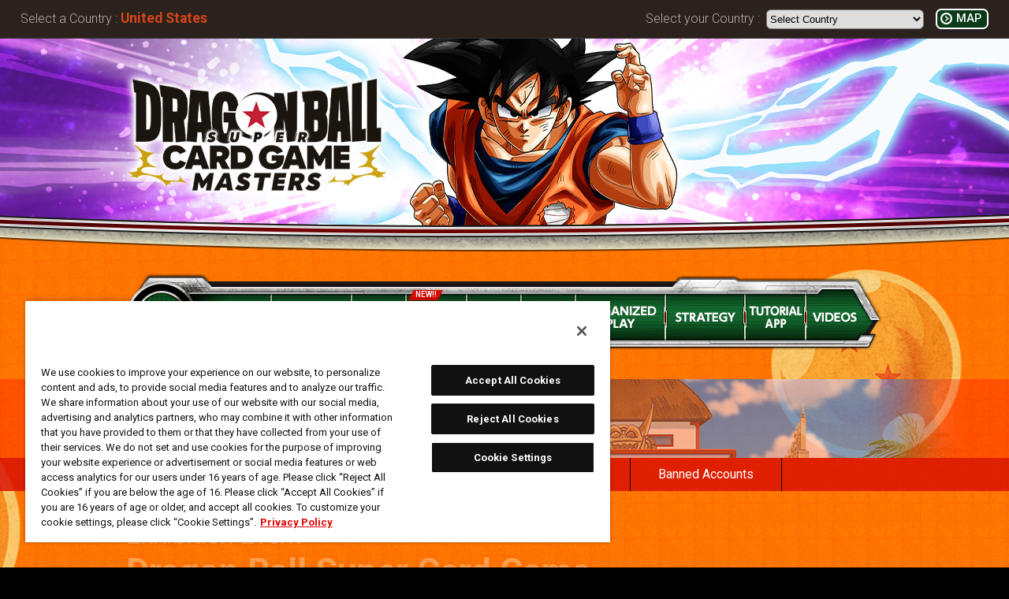

--- FILE ---
content_type: text/html; charset=UTF-8
request_url: https://www.dbs-cardgame.com/us-en/event/exhibition-event/championship2021-final/
body_size: 42980
content:
<!DOCTYPE html>
<html lang="en">
<head>
  <!-- www.dbs-cardgame.com に対する OneTrust Cookie 同意通知の始点 -->
<script type="text/javascript" src="https://cdn-apac.onetrust.com/consent/98850080-4e90-4245-8ba2-f112a1af5940/OtAutoBlock.js" ></script>
<script src="https://cdn-apac.onetrust.com/scripttemplates/otSDKStub.js"  type="text/javascript" charset="UTF-8" data-domain-script="98850080-4e90-4245-8ba2-f112a1af5940" ></script>
<script type="text/javascript">
function OptanonWrapper() { }
</script>
<!-- www.dbs-cardgame.com に対する OneTrust Cookie 同意通知の終点 -->
<!-- Google Tag Manager -->
<script>(function(w,d,s,l,i){w[l]=w[l]||[];w[l].push({'gtm.start':
new Date().getTime(),event:'gtm.js'});var f=d.getElementsByTagName(s)[0],
j=d.createElement(s),dl=l!='dataLayer'?'&l='+l:'';j.async=true;j.src=
'https://www.googletagmanager.com/gtm.js?id='+i+dl;f.parentNode.insertBefore(j,f);
})(window,document,'script','dataLayer','GTM-5MC69RF');</script>
<!-- End Google Tag Manager -->


<meta charset="utf-8">
  <title>Dragon Ball Super Card Game 2021 North America Final Championships - EVENT | DRAGON BALL SUPER CARD GAME</title>
  <meta http-equiv="X-UA-Compatible" content="IE=edge">
  <script>
    if (screen.width <= 640) {
    document.write('<meta name="viewport" content="width=device-width, initial-scale=1, maximum-scale=1, user-scalable=0">');
    } else {
    document.write('<meta name="viewport" content="width=device-width">');
    }
  </script>
  <meta name="format-detection" content="telephone=no">
  <meta name="Keywords" content="dragon ball,super,dbs,card,Cardgame,tcg,ccg,Collectible,bandai">
  <meta name="Description" content="DRAGON BALL SUPER CARD GAME - Official Web Site">
  <meta property="og:type" content="article">
  <meta property="og:image" content="https://www.dbs-cardgame.com/ogp.png">
  <meta property="og:url" content="http://www.dbs-cardgame.com/us-en/event/exhibition-event/championship2021-final/">
  <meta property="og:site_name" content="DRAGON BALL SUPER CARD GAME">
  <meta property="og:description" content="DRAGON BALL SUPER CARD GAME - Official Web Site">
  <meta name="theme-color" content="#ff8414">
  <meta http-equiv="content-security-policy" content="script-src 'self' 'unsafe-inline' https://www.googletagmanager.com/ https://www.google-analytics.com/ https://cdn-apac.onetrust.com/ https://platform.twitter.com/ https://www.youtube-nocookie.com/ https://connect.facebook.net/ https://static.ads-twitter.com/ https://js-tag.zemanta.com/ https://googleads.g.doubleclick.net/ https://www.googleadservices.com/ ; style-src 'self' 'unsafe-inline' https://fonts.googleapis.com/">
  <link rel="apple-touch-icon" href="https://www.dbs-cardgame.com/webclip.png">
  <link href="https://www.dbs-cardgame.com/favicon.ico" rel="shortcut icon">
  <link href="https://www.dbs-cardgame.com/favicon.ico" rel="icon">
  <link rel="stylesheet" href="../../../../css/reset.css">
  <link rel="stylesheet" href="../../../../css/jquery.sidr.dark.css">
  <link rel="stylesheet" href="../../../../css/layout.css">
  <link rel="stylesheet" href="../../../../css/event.css?v2">
  <link rel="stylesheet" href="../../../css/us-en.css">
  <link href="https://fonts.googleapis.com/css?family=Roboto:300,400,500,700" rel="stylesheet">
  <script src="../../../../js/jquery.js"></script>
  <script src="../../../../js/jquery.easing.min.js"></script>
  <script src="../../../../js/jQueryAutoHeight.js"></script>
  <script src="../../../../js/jquery.sidr.min.js"></script>
  <script src="../../../../js/common.js"></script>
  <script src="../../../../js/analytics.js"></script>
          <script>
  $(window).load(function () { 
    $("#svgUsa_championship2021-final").load("/us-en/event/tournament/championship2021-final/svg_usa.php", function(){
    $('#text text').hover(function() {
      var valueState = $(this).attr("id");
      valueState = valueState.replace( /txt/g , "" ) ;
      $("#"+valueState).css({
        'fill': '#e7310b',
        'cursor': 'pointer'
      });
    }, function() {
      var valueState = $(this).attr("id");
      valueState = valueState.replace( /txt/g , "" ) ;
      $("#"+valueState).css({
        'fill': ''
      });
    });
  });
});
$(window).load(function () { // [JUDGE PRESENTS]
    $("#svgUsa_championship2021-final_judge").load("/us-en/event/tournament/championship2021-final/svg_usa_judge.php", function(){
    $('#text text').hover(function() {
      var valueState = $(this).attr("id");
      valueState = valueState.replace( /txt/g , "" ) ;
      $("#"+valueState).css({
        'fill': '#e7310b',
        'cursor': 'pointer'
      });
    }, function() {
      var valueState = $(this).attr("id");
      valueState = valueState.replace( /txt/g , "" ) ;
      $("#"+valueState).css({
        'fill': ''
      });
    });
  });
});
$(window).load(function () { // Canada
    $("#svgCanada_championship2021-final").load("/us-en/event/tournament/championship2021-final/svg_canada.php", function(){
    $('#text text').hover(function() {
      var valueState = $(this).attr("id");
      valueState = valueState.replace( /txt/g , "" ) ;
      $("#"+valueState).css({
        'fill': '#e7310b',
        'cursor': 'pointer'
      });
    }, function() {
      var valueState = $(this).attr("id");
      valueState = valueState.replace( /txt/g , "" ) ;
      $("#"+valueState).css({
        'fill': ''
      });
    });
  });
});
</script>  </head>

<body id="event" class="article championship2021-final productSchedule cs2020">
  <div id="wrapper">
    <header id="mainVisCol">
      <h1>DRAGON BALL SUPER CARD GAME</h1>
    </header>
    <div id="container">
       <nav>
  <ul id="gnaviCol">
    <li class="gnTop"><a href="/us-en/" class=""><img src="/images/common/gnavi/nav_top.png" width="64" height="65" alt="TOP"></a>
    </li>
    
    <li class="gnAbout">      <a href="/us-en/about/" class="">
        <img src="/images/common/gnavi/nav_about.png?Update=04" width="93" height="59" alt="ABOUT">
      </a>
    </li>
    
    <li class="gnProd">      <a href="/us-en/product/" class="">
        <img src="/images/common/gnavi/nav_product.png?Update=04" width="102" height="59" alt="PRODUCT">
      </a>
    </li>
    <li class="gnRule">      <a href="/us-en/rule/" class="">
        <img src="/images/common/gnavi/nav_rule.png?Update=04" width="69" height="59" alt="RULE">
      </a>
    </li>
    
    <li class="gnEvent"><span class="newIcon">NEW!!</span>      <a href="/us-en/event/" class="current">
        <img src="/images/common/gnavi/nav_event.png?Update=04" width="77" height="59" alt="EVENT">
      </a>
    </li>
    
    <li class="gnCardlist">      <a href="/us-en/cardlist/" class="">
        <img src="/images/common/gnavi/nav_cardlist.png?Update=06" width="69" height="59" alt="CARD LIST">
      </a>
    </li>
    
    <li class="gnStore">      <a href="/us-en/shoplist/" class="">
        <img src="/images/common/gnavi/nav_storelist.png?Update=04" width="69" height="59" alt="STORE LIST">
      </a>
    </li>
    
    <li class="gnOrganizedPlay">      <a href="/us-en/organized-play/" class="">
        <img src="/images/common/gnavi/nav_organized-play.png?ver2" width="114" height="59" alt="ORGANIZED PLAY">
      </a>
    </li>
    
    <li class="gnStrategy">      <a href="/us-en/strategy/" class="">
        <img src="/images/common/gnavi/nav_strategy.png?ver3" width="101" height="59" alt="STRATEGY">
      </a>
    </li>
    
    <li class="gnApplication">      <a href="/us-en/application/" class="">
        <img src="/images/common/gnavi/nav_app.png?ver3" width="77" height="59" alt="DIGITAL VERSION">
      </a>
    </li>
    
    <li class="gnMovie">      <a href="/us-en/movie/" class="">
        <img src="/images/common/gnavi/nav_movie.png?ver3" width="71" height="59" alt="VIDEOS">
      </a>
    </li>
  </ul>
</nav>

<nav id="selectCountry" class="pc">
  <div id="selectCountryCol">
    <div id="selectCountryCol-inner" class="clearfix">
      <div class="countryNameCol">Select a Country&nbsp;:&nbsp;<span class="selectName">United States</span></div>
      <div class="selectCountryCol clearfix">
        <dl class="selectCol">
          <dt>Select your Country&nbsp;:&nbsp;</dt>
          <dd>
            <select class="selectCol-inner">
              <option value="">Select Country</option>
              <option value="/us-en/">United States</option>
              <option value="/canada/">Canada</option>
              <option value="/oceania/">Oceania</option>
              <option value="/latin-america-en/">Latin America</option>
              <option value="/europe-en/">Europe (English ver.)</option>
              <option value="/europe-fr/">Europe (en français)</option>
              <option value="/italy/">Italy (Italian)</option>
              <option value="/asia/">Asia</option>
            </select>
          </dd>
        </dl>
        <dl class="entranceBtnCol">
          <dd>
            <a href="/ms/">MAP</a>
          </dd>
        </dl>
      </div>
    </div>
  </div>
</nav>

<nav id="spMenuCol">
  <div id="menuBtnCol">
    <a class="navBtn"><img src="/images/common/gnavi/sp/btn_menu.png" alt="menu" class="btnOff"><img src="/images/common/gnavi/sp/btn_menu_close.png" alt="close"  class="btnOn"></a>
  </div>
  <div id="sidr-menu">
    <ul>
      <li class="countryNameCol">
        Select a Country&nbsp;:&nbsp;<span class="selectName">United States</span>
      </li>
      <li class="selectCountryCol">
        <span class="tglBtn">Select your Country</span>
        <dl class="tglCol">
          <dd>
            <a href="/us-en/">United States</a>
          </dd>
          <dd>
            <a href="/canada/">Canada</a>
          </dd>
          <dd>
            <a href="/oceania/">Oceania</a>
          </dd>
          <dd>
            <a href="/latin-america-en/">Latin America</a>
          </dd>
          <dd>
            <a href="/europe-en/">Europe (English ver.)</a>
          </dd>
          <dd>
            <a href="/europe-fr/">Europe (en français)</a>
          </dd>
          <dd>
            <a href="/italy/">Italy (Italian)</a>
          </dd>
          <dd>
            <a href="/asia/">Asia</a>
          </dd>
        </dl>
      </li>
      <li class="entranceBtnCol">
        <a href="/ms/">MAP</a>
      </li>
      <li>
        <a href="/us-en/">TOP</a>
      </li>
      
      <li>
        <a href="/us-en/about/" class="">ABOUT</a>
      </li>
      
      <li>
        <a href="/us-en/product/" class="">PRODUCT</a>
      </li>
      
      <li>
        <a href="/us-en/rule/" class="">RULE</a>
      </li>
      
      <li>
        <a href="/us-en/event/" class="current"><span class="newIcon">NEW!!</span>EVENT</a>
      </li>
      
      <li>
        <a href="/us-en/cardlist/" class="">CARD LIST</a>
      </li>
      
      <li>
        <a href="/us-en/shoplist/" class="">STORE LIST</a>
      </li>
      
      <li>
        <a href="/us-en/organized-play/" class="">ORGANIZED PLAY</a>
      </li>
      
      <li>
        <a href="/us-en/strategy/" class="">STRATEGY</a>
      </li>
      
      <li>
        <a href="/us-en/application/" class="">DIGITAL</a>
      </li>
      
      <li>
        <a href="/us-en/movie/" class="">VIDEOS</a>
      </li>
      
      <li><a class="navBtn close">&#8569; CLOSE</a></li>

    </ul>
  </div>
</nav>
      <div class="pageTit"><div class="pageTitInner"><h2 title="EVENT">EVENT</h2></div></div>
      
      <nav>
  <div class="detailsNaviCol">
    <ul class="detailsNaviColInner">
      <li>
        <a class="slide on" >
        CHAMPIONSHIP</a>
        <ul class="slideNav">          <li>
            <a href="/event/exhibition-event/championship2026/" class="" >
              Dragon Ball Super Card Game Masters CHAMPIONSHIP 26-27
            </a>
          </li>
          <li>
            <a href="/event/exhibition-event/championship2025/" class="" >
              Dragon Ball Super Card Game Masters CHAMPIONSHIP 2025-2026
            </a>
          </li>
          <li>
            <a href="/event/exhibition-event/championship2024/world-championship/" class="" >
              Dragon Ball Super Card Game Masters CHAMPIONSHIP 2024 World Championship
            </a>
          </li>
          <li>
            <a href="/event/exhibition-event/championship2024/" class="" >
              Dragon Ball Super Card Game Masters CHAMPIONSHIP 2024
            </a>
          </li>
          <li>
            <a href="/event/exhibition-event/championship2023/" class="" >
              Dragon Ball Super Card Game CHAMPIONSHIP 2023
            </a>
          </li>
          <li>
            <a href="/event/exhibition-event/championship2023/regionals/" class="" >
              Dragon Ball Super Card Game CHAMPIONSHIP 2023 Online/Offline Regionals
            </a>
          </li>
          <li>
            <a href="/event/exhibition-event/championship2022/world-championship/" class="" >
              Dragon Ball Super Card Game 2022 World Championship
            </a>
          </li>
          <li>
            <a href="/us-en/event/exhibition-event/championship2022-final/" class="" >
              Dragon Ball Super Card Game 2022 North America Final Championships
            </a>
          </li>
          <li>
            <a href="/event/exhibition-event/championship2022/" class="" >
              Dragon Ball Super Card Game CHAMPIONSHIP 2022
            </a>
          </li>
          <li>
            <a href="/event/exhibition-event/world-championship2021/" class="" >
              Dragon Ball Super Card Game 2021 World Championship
            </a>
          </li>
          <li>
            <a href="/us-en/event/exhibition-event/championship2021-final/" class="current" >
              Dragon Ball Super Card Game 2021 North America Final Championships
            </a>
          </li>
          <li>
            <a href="/event/exhibition-event/championship2021/" class="" >
              Dragon Ball Super Card Game CHAMPIONSHIP 2021
            </a>
          </li>
          <li>
            <a href="/event/exhibition-event/championship2020/" class="" >
              Dragon Ball Super Card Game CHAMPIONSHIP 2020
            </a>
          </li>
          <li>
            <a href="/us-en/event/exhibition-event/championship2019-final/" class="" >
              Dragon Ball Super Card Game CHAMPIONSHIP 2019 Final
            </a>
          </li>
          <li>
            <a href="/us-en/event/exhibition-event/championship2019/" class="" >
              Dragon Ball Super Card Game CHAMPIONSHIP 2019
            </a>
          </li>
        </ul>
      </li>
      <li>
        <a class="slide " >
        <span class="snaviNewIcon">NEW</span>
        Exhibition Events</a>
        <ul class="slideNav">          <li>
            <a href="/us-en/event/exhibition-event/pop-up-tour-usa2026/" class="" >
            <span class="snaviNewIconInner">NEW</span>
              Dragon Ball POP-UP TOUR USA 2026
            </a>
          </li>

          <li>
            <a href="/us-en/event/exhibition-event/battle-hour2026/" class="" >
              DRAGON BALL GAMES BATTLE HOUR 2026
            </a>
          </li>

          <li>
            <a href="/event/exhibition-event/bcg-fest25-26/" class="" >
              BANDAI CARD GAMES Fest 25-26
            </a>
          </li>

          <li>
            <a href="/us-en/event/exhibition-event/gen-con2025/" class="" >
              Gen Con 2025
            </a>
          </li>

          <li>
            <a href="/us-en/event/exhibition-event/battle-hour2025/" class="" >
              DRAGON BALL GAMES BATTLE HOUR 2025
            </a>
          </li>
            
          <li>
            <a href="/event/exhibition-event/bcg-fest24-25/" class="" >
              BANDAI CARD GAMES Fest 24-25
            </a>
          </li>

          <li>
            <a href="/us-en/event/exhibition-event/battle-hour2024/" class="" >
              DRAGON BALL GAMES BATTLE HOUR 2024
            </a>
          </li>
            
          <li>
            <a href="/us-en/event/exhibition-event/gen-con2023/" class="" >
              Gen Con 2023
            </a>
          </li>
          
          <li>
            <a href="/us-en/event/exhibition-event/card-game-fest/" class="" >
              Dragon Ball Super Card Game Fest
            </a>
          </li>
          
          <li>
            <a href="/us-en/event/exhibition-event/gen-con2019/" class="" >
              Gen Con 2019
            </a>
          </li>
            <li>
              <a href="/us-en/event/exhibition-event/otakon/" class="" >
                OTAKON
              </a>
            </li>
            <li>
              <a href="/us-en/event/exhibition-event/anime-expo2019/" class="" >
                Anime Expo 2019
              </a>
            </li>
            <li>
              <a href="/us-en/event/exhibition-event/origins2019/" class="" >
                Origins 2019
              </a>
            </li>
            <li>
              <a href="/us-en/event/exhibition-event/animenext2019/" class="" >
                AnimeNEXT
              </a>
            </li>
            <li>
              <a href="/us-en/event/exhibition-event/sdbh-worldmission/" class="" >
                Super Dragon Ball Heroes World Mission
              </a>
            </li>
        </ul> 
      </li>
      <li>
        <a class="slide " >
        Store Tournament / Events</a>
        <ul class="slideNav">          <li>
            <a href="/us-en/event/tournament/ultra-bout-series02_release/" class="" >
              ULTRA-BOUT Series 02 [B29] -FEARSOME RIVALS- Release Tournament
            </a>
          </li>
          <li>
            <a href="/us-en/event/tournament/ultra-bout-series01_release/" class="" >
              ULTRA-BOUT Series 01 [B28] -PRISMATIC CLASH- Release Tournament
            </a>
          </li>
          <li>
            <a href="/us-en/event/tournament/trinity_select_game/" class="" >
              Dragon Ball Super Card Game Masters Trinity Select Game
            </a>
          </li>
          <li>
            <a href="/us-en/event/tournament/zenkai-series-tournament/" class="" >
              Store Tournament
            </a>
          </li>
          <li>
            <a href="/us-en/event/tournament/zenkai-series10_pre-release/" class="" >
              ZENKAI Series Set 10 [B27] -HISTORY OF Z- Release Tournament
            </a>
          </li>
          <li>
            <a href="/us-en/event/tournament/zenkai-series09_pre-release/" class="" >
              ZENKAI Series Set 09 [B26] -ULTIMATE ADVENT- Pre-Release Tournament
            </a>
          </li>
          <li>
            <a href="/us-en/event/tournament/zenkai-series08_pre-release/" class="" >
              ZENKAI Series Set 08 [B25] -LEGEND OF THE DRAGON BALLS- Pre-Release Tournament
            </a>
          </li>
          <li>
            <a href="/us-en/event/tournament/zenkai-series07_pre-release/" class="" >
              ZENKAI Series Set 07 [B24] -Beyond Generations- Pre-Release Tournament
            </a>
          </li>
          <li>
            <a href="/us-en/event/tournament/zenkai-series06_pre-release/" class="" >
              ZENKAI Series Set 06 [B23] -PERFECT COMBINATION- Special Release Tournament
            </a>
          </li>
          <li>
            <a href="/us-en/event/tournament/zenkai-series05_pre-release/" class="" >
              ZENKAI Series Set 05 [B22] -Critical Blow- Pre-Release Tournament
            </a>
          </li>
          <li>
            <a href="/us-en/event/tournament/zenkai-series04_pre-release/" class="" >
              ZENKAI Series Set 04 [B21] -Wild Resurgence- Pre-Release Tournament
            </a>
          </li>
          <li>
            <a href="/us-en/event/tournament/zenkai-series03_pre-release/" class="" >
              ZENKAI Series Set 03 [B20] -POWER ABSORBED- Pre-Release Tournament
            </a>
          </li>
          <li>
            <a href="/us-en/event/tournament/z03-dash-pack-campaign/" class="" >
              Dragon Ball Super Card Game Z03 Dash Pack Campaign
            </a>
          </li>
          <li>
            <a href="/us-en/event/tournament/special-holiday-tournament/" class="" >
              ZENKAI Series Set 02 [B19] -FIGHTER’S AMBITION- Special Holiday Tournament
            </a>
          </li>
          <li>
            <a href="/us-en/event/tournament/zenkai-series_celebration-event/" class="" >
              ZENKAI SERIES Store Celebration Event
            </a>
          </li>
          <li>
            <a href="/us-en/event/tournament/z-deck-card-trial-kits-at-stores/" class="" >
              Z-deck Card Trial Kits at Stores
            </a>
          </li>
          <li>
            <a href="/us-en/event/tournament/zenkai-series_pre-release/" class="" >
              ZENKAI Series Set 01 [B18] -Dawn of the Z-Legends- Pre-Release Tournament
            </a>
          </li>
          <li>
            <a href="/us-en/event/tournament/uw8-series_pre-release/" class="" >
              Unison Warrior Series -BOOST- Set 8 -ULTIMATE SQUAD- Pre-release Tournament
            </a>
          </li>
          <li>
            <a href="/us-en/event/tournament/uw-series-tournament/" class="" >
              Unison Warrior Series Tournament
            </a>
          </li>
          <li>
            <a href="/us-en/event/tournament/uw7-series_pre-release/" class="" >
              Unison Warrior Series –BOOST- Set 7 – REALM OF THE GODS- Pre-release Tournament
            </a>
          </li>
          <li>
            <a href="/us-en/event/tournament/uw6-series_pre-release/" class="" >
              Unison Warrior Series -BOOST- Set 6 -Saiyan Showdown- Pre-release Tournament
            </a>
          </li>
          <li>
            <a href="/us-en/event/tournament/welcome-event/" class="" >
              Welcome Event ~In-Store event for BCC stores~
            </a>
          </li>
          <li>
            <a href="/us-en/event/tournament/bandai_tutorial-event/" class="" >
              BANDAI Tutorial Event
            </a>
          </li>
          <li>
            <a href="/us-en/event/tournament/uw5-series_pre-release/" class="" >
              Unison Warrior Series -BOOST- Set 5 -Cross Spirits- Pre-release Tournament
            </a>
          </li>
          <li>
            <a href="/us-en/event/tournament/uw4-series_pre-release/" class="" >
              Unison Warrior 4 -Supreme Rivalry- Pre-release Tournament
            </a>
          </li>
          <li>
            <a href="/us-en/event/tournament/online-champions-cup-2021/" class="" >
              Online Champions Cup 2021
            </a>
          </li>
          <li>
            <a href="/us-en/event/tournament/uw3-store-championship/" class="" >
              Vicious Rejuvenation Store Championship
            </a>
          </li>
          <li>
            <a href="/us-en/event/tournament/uw3-series_pre-release/" class="" >
              Unison Warrior 3 -Vicious Rejuvenation- Pre-release Tournament
            </a>
          </li>
          <li>
            <a href="/us-en/event/tournament/others/" class="" >
              Others
            </a>
          </li>
          <li>
            <a href="/us-en/event/tournament/event-report/" class="" >
              Event Report
            </a>
          </li>
        </ul>
      </li>
      <li><a href="/us-en/event/banned-accounts/" class="" >
        Banned Accounts</a></li>
    </ul>
  </div>
</nav>



      <div class="innerCol">
                   <section cite="endCol">
              <p class="endText">
              The event is over.<br>Thank you for your attendance!
              </p>
              <div class="endFlgCol">
                <section>
          <h4 class="subTitle box-in"><span class="small">Exhibition Event</span>
                        Dragon Ball Super Card Game <br class="pc">2021 North America Final Championships
                      </h4>
            
                             <p class="box-in"><img src="../../../../images/event/exhibition-event/championship2021-final/img_logo.png?v2" width="960" height="400" alt="Dragon Ball Super Card Game 2021 North America Final Championships"></p>
          <div id="notice_2020">
            <p>
              Bandai is proud to announce Core TCG will present the Dragon Ball Super Card Game 2021 North America Final Championships in Pasadena, California on November 20th and 21st! Train hard, practice well, and be prepared to seize your ultimate victory at the Final Championships!<br>Pre-registration for this event is essential. COVID-19 safety measures will be in place, including mandatory mask wearing. Stay safe, stay super! 					
            </p>
          </div>
          <h4 class="subTitle section-in">Details</h4>

          <h5 class="points baseTxt box-in">Event Name</h5>
          <p class="box-in readTxt">
            Dragon Ball Super Card Game 2021 North America Final Championships Presented by Core TCG
          </p>
          <h5 class="points baseTxt box-in">Schedule</h5>
          <dl class="definitionListCol box-in">  
            <dt class="pickUpSentence">Friday 19th November:</dt>
            <dd class="txt-in readTxt">
              <ul class="noteText">
                <li>4 PM - 8 PM: Check in for Final Championships</li>
              </ul>
            </dd>
            <dt class="pickUpSentence box-in">Saturday 20th November:</dt>
            <dd class="txt-in readTxt">
              <ul class="noteText">
                <li>7 AM: Doors Open</li>
                <li>9 AM: Round 1 Pairings Posted</li>
                <li>9:15 AM: Final Championships Player Meeting</li>
                <li>9:30 AM: Final Championships Qualifying Rounds Commence</li>
              </ul>
            </dd>
            <dt class="pickUpSentence box-in">Sunday 21st November:</dt>
            <dd class="txt-in readTxt">
              <ul class="noteText">
                <li>7 AM: Doors Open</li>
                <li>8:30 AM: Final Championships Top Cut Players Meeting</li>
                <li>9 AM: Final Championships Top Cut Commence</li>
                <li>10:30 AM: Unison Warrior Series Championship (Side Event)</li>
              </ul>
            </dd>
          </dl>

          <h5 class="points baseTxt box-in">Location</h5>
          <p class="box-in readTxt">
            Pasadena Convention Center - Exhibit Hall A<br>
            300 E Green St,<br>
            Pasadena, CA 91101 US
          </p>

          <h5 class="points baseTxt box-in">Accommodations</h5>
          <p class="box-in readTxt">
            The Sheraton Pasadena is adjacent to the Pasadena Convention Center, and the Hilton Pasadena is also steps away from the entrance of where the Final Championships will take place. Both these hotels are offering a room block at discounted rates for our players at the links below. There are also many other options that are within walking distance of the venue.
          </p>
          <p class="box-in readTxt">
            <span class="linkText">
              <a href="https://www.marriott.com/event-reservations/reservation-link.mi?id=1633103343164&key=GRP&app=resvlink" target="_blank" rel="noopener">
                Sheraton Pasadena
              </a>
            </span><br>
            303 Cordova Street<br>
            Pasadena, CA 91101
          </p>
          <p class="box-in readTxt">
            <span class="linkText">
              <a href="https://www.hilton.com/en/attend-my-event/pasphhf-dbc2-6e686674-3f30-4a77-a926-bdf9750c5ece/" target="_blank" rel="noopener">
                Hilton Pasadena Room Block
              </a>
            </span><br>
            168 South Los Robles Avenue<br>
            Pasadena, CA 91101
          </p>

          <p class="box-in centerText">
            <a href="../../../../event/exhibition-event/championship2021/finals/" target="_blank" rel="noopener">
              <img src="../../../../images/common/btn_prizing.png" width="600" height="70" alt="Prizing">
            </a>
          </p>

          <h4 class="subTitle section-in">Final Championships</h4>
          <h5 class="points baseTxt box-in">Pre-Registration</h5>
          <p class="box-in readTxt">
            <span class="linkText">
              <a href="https://www.eventbrite.com/e/dragon-ball-super-card-game-north-america-championship-final-registration-179415946927" target="_blank" rel="noopener">
                https://www.eventbrite.com/e/dragon-ball-super-card-game-north-america-championship-final-registration-179415946927
              </a>
            </span>
          </p>
          <p class="box-in readTxt">
           Qualified players can use the link above to pre-register for this event. Each player intending to participate in this event is required to Pre-Register for this event. Players who are qualified for this event but do not register will not be allowed into the venue nor allowed to participate in the event. Players MUST have an invite in order to attend the Final Championships and/or Side Event.
          </p>
          <h5 class="points baseTxt box-in">Check-In</h5>
          <p class="box-in readTxt">
           On Friday, November 18th at 4 pm you’ll be able to check in to the Final Championships presented by CoreTCG. In order to check in, please show the following:
          </p>
          <ul class="txt-in noteText readTxt">
            <li>- BCC Screenshot that indicates you are a Finalist and displays your National Championship invite and BCC ID</li>
            <li>- Personal photo identification</li>
          </ul>
          <p class="box-in readTxt">
            Pre-registration for the event will be required through Eventbrite. No registrations will be accepted on the day of event. No exceptions.
          </p>

          <h5 class="points baseTxt box-in">COVID-19 Safety </h5>
          <p class="box-in readTxt">
           To ensure the health and safety of all participants during the US Final Championships, mask wearing will be required in all indoor spaces. You must be wearing a mask that covers the nose and mouth while attending unless you are actively eating or drinking. We strongly recommend that attendees are vaccinated for the event, and you may be required to show proof of vaccination to attend. 
          </p>
          
          <h6 class="points baseTxt pickUpSentence section-in">VACCINATION UPDATE:</h6>
          <p class="readTxt">
          Due to revised Los Angeles county laws and government mandates, all attendees, judges and staff for the event must show proof of vaccination or show a negative COVID-19 test result within 72 hours of Saturday, November 20 to attend the event. Attendees must present evidence confirming that at least two weeks before the start date of the event, they received a final dose of a vaccine recognized on the World Health Organization Emergency Use Listing. Current vaccines on the WHO EUL list (as of October 9, 2021) include Pfizer, Moderna, AstraZeneca, Janssen (J&amp;J), Sinopharm, Sinovac and Covishield. <br>
          Attendees to the event will be able to expedite their check-in process by uploading proof of their vaccination status ahead of time. Details on this process will be emailed to registered attendees in the two weeks prior to the event. <br>
          We appreciate your patience and understanding in making an event safe for all attendees that follows local laws and mandates.<br>
          </p>
          
          <h6 class="points baseTxt pickUpSentence section-in">MASK POLICY:</h6>
          <p class="readTxt">
          All attendees present at the event are to wear masks covering their nose and mouth at all times. <br>
          No food or drink will be allowed to be consumed in the main hall to maintain the mask policy. Attendees may go to the lobby area or outside the venue to consume food or drink. Attendees found to not be following the mask policy will be given one warning. If further violations occur, attendees will be asked to leave the event premises immediately. If participating in the event, players will be dropped without any further prizing.<br>
          </p>
          <h6 class="points baseTxt pickUpSentence section-in">CLOSED EVENT:</h6>
          <p class="readTxt">
          The Final Championships event is a closed event. Only players participating in Finals can attend. Guests of participants are not allowed to enter the hall, unless they are parents or legal guardians of children under the age of 18 competing in the event, or a medical companion to a competitor. 
          </p>
          
          <p class="box-in centerText">
            <a href="../../../../pdf/event/tournament-rules-manual.pdf" target="_blank" rel="noopener">
              <img src="../../../../images/common/btn_floor-rules.png" width="600" height="70" alt="Floor Rules">
            </a>
          </p>
          <p class="box-in centerText readTxt">
            *Please carefully review the Floor Rules for the event.<br>
          </p>

          <h5 class="points baseTxt section-in">Side Events</h5>
          <p class="box-in readTxt">
            Unison Warrior Series Championship
          </p>
          <p class="box-in readTxt">
            Which Unison Warrior will reign supreme? Using only cards from Unison Warrior Series, from Set 1 -Rise of the Unison Warrior- onwards, players will construct a deck and play to discover their Unison Warrior champion! (All cards must have the UW icon on the bottom right of the card. Starter Deck, Expansion Set, Promo Cards etc. with the UW icon are legal for this event.)
          </p>

          <h5 class="points baseTxt section-in">Important Notes</h5>
          <ul class="box-in noteText readTxt">
            <li>- Schedule and contents are subject to change at the discretion of tournament organizers.</li>
            <li>- All images posted are for illustrative purposes and may differ from actual prizes.</li>
            <li>- Bag checks will be performed at the event for security reasons. Possession of dangerous materials is strictly prohibited.</li>
            <li>- Any photos or videos taken by staff during the event may be used on the official website or official social media pages.</li>
          </ul>

          <h5 class="points baseTxt section-in">Public Transportation from LAX to the Pasadena Convention Center</h5>
          <p class="box-in readTxt">
            There are multiple ways to get to the Pasadena Convention Center from LAX. One of the more popular ways will be to take public transit to the venue. If you will be taking public transit to the venue, please follow the instructions below to take the simplest route from LAX to the Pasadena Convention Center.
          </p>
          <p class="box-in centerText"><img src="../../../../images/event/exhibition-event/championship2021-final/img_01.png" width="734" height="519" alt="Prize"></p>
          <p class="box-in centerText pc"><img src="../../../../images/event/exhibition-event/championship2021-final/img_02.png" width="734" height="665" alt="Prize"></p>
          <p class="box-in centerText sp"><img src="../../../../images/event/exhibition-event/championship2021-final/img_02_sp.png" width="320" height="1230" alt="Prize" style="width: 320px;"></p>

          <ul class="box-in noteText readTxt">
            <li>*Please visit the following website for more information regarding this route:<br>
              <span class="linkText">
                <a href="https://www.visitpasadena.com/directory/lax-flyaway/" target="_blank" rel="noopener">
                  https://www.visitpasadena.com/directory/lax-flyaway/
                </a>
              </span>
            </li>
            <li>*Please note that you will have to purchase boarding passes for the LAX Flyway to Union Station Shuttle, a link to purchase passes can be found using this link:<br>
              <span class="linkText">
                <a href="https://www.laxshuttletix.com/" target="_blank" rel="noopener">
                  https://www.laxshuttletix.com/
                </a>
              </span>
            </li>
          </ul>

          <h6 class="points baseTxt pickUpSentence section-in">Rideshare Services</h6>
          <p class="txt-in readTxt">
            Alternatively, you can enlist the services of rideshare companies to assist you in getting to the venue. This will be the simplest method as it requires no transfers, but it is also the most expensive option. To get to the Rideshare services designated area, please follow these instructions:
          </p>
          <ul class="noteTextReadTxt spacer-in box-in">
            <li>1. Once you are leaving your flight gate and have all your baggage, please exit to Level 1 of the airport terminal and try to find the LAX-It sign closest to you.</li>
          </ul>
          <p class="txt-in centerText"><img src="../../../../images/event/exhibition-event/championship2021-final/img_03.png" width="960" height="391" alt="Prize"></p>
          <ul class="noteTextReadTxt spacer-in box-in">
            <li>2. Take the Free LAX-it shuttle to the designated rideshare services area just outside of LAX.</li>
            <li>3. After you deboard the shuttle, use your app to schedule a ride using the rideshare service of your choice and follow the instructions in-app.</li>
          </ul>
                  </section>
                </div>
        </section>
             </div> 
    </div>

    <footer>
          
      <a id="btnPagetop" href="#"><span>&#x25B4; Page Top</span></a>
      <div id="fnavi">
        <div class="innerCol">
          <dl class="snsCol">
            <dt>Click here, too!</dt>
            <dd>
              <ul>
                <li><a href="https://www.facebook.com/Dragon-Ball-Super-Card-Game-196669717406096/" target="_blank" class="facebook"><img src="/images/common/ico-facebook.png" alt="Facebook" class="hvr"></a>
                </li>
                <li><a href="https://twitter.com/dbs_cardgame" target="_blank" class="X"><img src="/images/common/icon-x.png" alt="X" class="hvr"></a>
                </li>
              </ul>
            </dd>
          </dl>
          <div class="mailBtn">
            <a href="https://global.carddass.com/inquiry.php" target="_blank" rel="noopener"><img src="/images/common/btn_inquiries.png" alt="For inquiries"  class="hvr"></a>
            <ul class="oneTrust">
              <!-- OneTrust Cookie 設定ボタンの始点 -->
              <li><button id="ot-sdk-btn" class="ot-sdk-show-settings">COOKIES SETTINGS</button></li>
              <!-- OneTrust Cookie 設定ボタンの終点 -->
              <li><a href="https://www.bandai.co.jp/e/privacypolicy/" target="_blank" rel="noopener noreferrer">PRIVACY POLICY</a></li>
            </ul>
          </div>
        </div>
      </div>
      <div class="footerCopyright">
        <div class="innerCol">
          <p>
            For retailers to purchase the DRAGON BALL SUPER CARD GAME MASTERS, please contact an official distributor below:
          </p>
          <ul class="txt-in unionCopyrightList">
            <li>USA: GTS Distribution, Alliance Game Distributors</li>
            <li>Canada: Universal Distribution</li>
            <li>Australia: Let’s Play Games</li>
            <li>Hong Kong: Daniel & Co.</li>
            <li>Singapore, Malaysia, Philippines: Maxsoft Pte. Ltd.</li>
            <li>Latin America: COQUI HOBBY</li>
            <li>Europe (English ver.): Esdevium Games Ltd. (Asmodee UK), Asmodee The Netherlands, ADC Blackfire Entertainment GmbH, Gametrade Distribution</li>
            <li>Europe (French ver.): ADC Blackfire Entertainment GmbH / Europe (Italian ver.): Gametrade Distribution</li>
          </ul>
          <ul class="note">
            <li class="txt-in">*Unauthorized use, reproduction or reprinting of any images, text, or data on this website is prohibited.</li>
            <li>*Products are under development and the images on this website may differ from the actual product.</li>
          </ul>
          <small>
            &copy;BIRD STUDIO/SHUEISHA, TOEI ANIMATION<br>
          </small>
          <ul class="listLogos clearfix">
            <li><img src="/images/common/icon_toei-animation.png" alt="TOEI ANIMATION"></li>
            <li class="pc"></li>
            <li><a href="https://www.carddass.com/bcg/" target="_blank" rel="noopener"><img src="/images/common/icon_bcg.png" alt="BANDAI CARD GAMES"></a></li>
            <li><a href="https://lp.bandai-tcg-plus.com/en/" target="_blank" rel="noopener"><img src="/images/common/icon_tcg.png" alt="TCG+"></a></li>
            <li><a href="http://www.bandai.co.jp/" target="_blank" rel="noopener"><img src="/images/common/icon_bandai.png" alt="BANDAI"></a></li>
            <li><a href="https://www.bandainamco.co.jp/en/" target="_blank" rel="noopener"><img src="/images/common/icon_bandai-namco.png" alt="BANDAI NAMCO"></a></li>
          </ul>
        </div>
      </div>
      <a id="btnPagetopSp" href="#"><img src="/images/top/sp/btn_pagetop.png" alt="PAGETOP"></a>
      <img src="/images/top/sp/blank.png" alt="PAGETOP" class="sp">
    </footer>
    <script>
    $(function () {
      $('#wrapper').prepend('<div id="menuBtnCol"><a class="navBtn"><img src="/images/common/gnavi/sp/blank.png" alt="menu" class="btnOff"><img src="/images/common/gnavi/sp/blank.png" alt="close"  class="btnOn"></a></div>');
    });
    </script>
    <!-- Google Tag Manager (noscript) -->
    <noscript><iframe src="https://www.googletagmanager.com/ns.html?id=GTM-5MC69RF" 
    height="0" width="0" style="display:none;visibility:hidden"></iframe></noscript>
    <!-- End Google Tag Manager (noscript) -->
  </div>
</body>
</html>


--- FILE ---
content_type: text/css
request_url: https://www.dbs-cardgame.com/css/event.css?v2
body_size: 177566
content:
.itemBasicTable {
  display: flex;
  display: -webkit-flex;
  -webkit-justify-content: space-between;
  justify-content: space-between;
  -webkit-align-items: center;
  align-items: center;
  width: 100%;
}
.itemBasicTable dl {
  width: 100%;
}
.itemBasicTable dl dt, .itemBasicTable dl dd {
  width: 100%;
  text-align: center;
}
.itemBasicTable.harf > dl {
  width: 49.5%;
}
.itemBasicTable > dl dt, .itemBasicTable > dl dd {
  border-radius: 0 !important;
}
.itemBasicTable > dl dt {
  background: rgba(0, 0, 0, 0.8);
  font-weight: bold;
  padding: .5em;
  text-align: center;
  font-size: 110%;
}
.itemBasicTable > dl dd {
  background: rgba(255, 0, 0, 0.8);
}
.itemBasicTable > dl dd.harf img {
  width: 50%;
  display: inline-block;
}
.itemBasicTable.prodSetItem {
  margin: .8em 0;
}
@media (min-width: 641px) {
  .itemBasicTable.prodSetItem dt {
    font-size: 180%;
    line-height: 1.5;
  }
}
.itemBasicTable.prodSetItem dd img {
  padding: .8em 0;
  width: 100%;
  height: auto;
}
.itemBasicTable.prodSetItem dd img + img {
  padding-top: 0;
}

@media (min-width: 641px) {
  .clickSwitchingCol .clickBtnImage {
    width: 600px;
    margin: 0 auto;
  }
}
.clickSwitchingCol .deckListCol table tr th, .clickSwitchingCol .deckListCol table tr td {
  box-sizing: border-box;
  padding: .5em;
  border: 2px solid #ff7900;
  text-shadow: none;
  text-align: center;
  width: 15%;
  line-height: normal;
  color: #fff;
}
.clickSwitchingCol .deckListCol table tr th .txtSmall, .clickSwitchingCol .deckListCol table tr td .txtSmall {
  font-size: 15px;
  font-weight: bold;
  color: #ffeb3b;
  text-shadow: 1px 1px 0 #000, -1px -1px 0 #000, -1px 1px 0 #000, 1px -1px 0 #000, 0px 1px 0 #000,  0 -1px 0 #000, -1px 0 0 #000, 1px 0 0 #000;
}
@media (max-width: 640px) {
  .clickSwitchingCol .deckListCol table tr th, .clickSwitchingCol .deckListCol table tr td {
    border: 1px solid #ff7900;
    padding: .3em;
    font-size: 60%;
  }
  .clickSwitchingCol .deckListCol table tr th .txtSmall, .clickSwitchingCol .deckListCol table tr td .txtSmall {
    font-size: 40%;
  }
}
.clickSwitchingCol .deckListCol table tr th.deck_tbl_name, .clickSwitchingCol .deckListCol table tr td.deck_tbl_name {
  width: 70%;
}
.clickSwitchingCol .deckListCol table tr th {
  background: rgba(35, 34, 34, 0.5) 0 0;
}
.clickSwitchingCol .deckListCol table tr.card_Red {
  background: #b40f15 0 0;
}
.clickSwitchingCol .deckListCol table tr.card_Green {
  background: #028d30 0 0;
}
.clickSwitchingCol .deckListCol table tr.card_Blue {
  background: #0f63a3 0 0;
}
.clickSwitchingCol .deckListCol table tr.card_Yellow {
  background: #f7c600 0 0;
}
.clickSwitchingCol .deckListCol table tr.card_Black {
  background: #000000 0 0;
}
.clickSwitchingCol .deckListCol table tr.card_Red-Green {
  background: linear-gradient(90deg, #b40f15 50%, #028d30 50%);
}
.clickSwitchingCol .deckListCol table tr.card_Red-Yellow {
  background: linear-gradient(90deg, #b40f15 50%, #f7c600 50%);
}
.clickSwitchingCol .deckListCol table tr.card_Red-Blue {
  background: linear-gradient(90deg, #b40f15 50%, #0f63a3 50%);
}
.clickSwitchingCol .deckListCol table tr.card_Blue-Green {
  background: linear-gradient(90deg, #0f63a3 50%, #028d30 50%);
}
.clickSwitchingCol .deckListCol table tr.card_Blue-Yellow {
  background: linear-gradient(90deg, #0f63a3 50%, #f7c600 50%);
}
.clickSwitchingCol .deckListCol table tr.card_Green-Yellow {
  background: linear-gradient(90deg, #028d30 50%, #f7c600 50%);
}
.clickSwitchingCol .deckListCol table tr.card_Red-Black {
  background: linear-gradient(90deg, #b40f15 50%, #010101 50%);
}
.clickSwitchingCol .deckListCol table tr.card_Blue-Black {
  background: linear-gradient(90deg, #0f63a3 50%, #010101 50%);
}
.clickSwitchingCol .deckListCol table tr.card_Green-Black {
  background: linear-gradient(90deg, #028d30 50%, #010101 50%);
}
.clickSwitchingCol .deckListCol table tr.card_Yellow-Black {
  background: linear-gradient(90deg, #f7c600 50%, #010101 50%);
}
.clickSwitchingCol .deckListCol02 {
  width: 100%;
  text-shadow: none;
  line-height: normal;
}
@media (min-width: 641px) {
  .clickSwitchingCol .deckListCol02 {
    font-size: 20px;
  }
}
@media (max-width: 640px) {
  .clickSwitchingCol .deckListCol02 {
    font-size: 63%;
  }
}
.clickSwitchingCol .deckListCol02 td,
.clickSwitchingCol .deckListCol02 th {
  box-sizing: border-box;
  padding: .5em;
  border: 2px solid #ff7900;
}
.clickSwitchingCol .deckListCol02 td.deck_tbl_no,
.clickSwitchingCol .deckListCol02 th.deck_tbl_no {
  width: 2%;
}
.clickSwitchingCol .deckListCol02 td.deck_tbl_name,
.clickSwitchingCol .deckListCol02 th.deck_tbl_name {
  width: 10%;
}
.clickSwitchingCol .deckListCol02 tr {
  background: rgba(255, 255, 255, 0.9);
}
.clickSwitchingCol .deckListCol02 tr:nth-child(2n) {
  background: rgba(255, 255, 255, 0.7);
}
.clickSwitchingCol .deckListCol02 th {
  font-weight: bold;
  background: rgba(0, 0, 0, 0.8);
}
.clickSwitchingCol .deckListCol02 td {
  color: black;
}
.clickSwitchingCol .deckListCol02 td .soldOutText {
  padding-left: 7px;
  font-weight: bold;
}
@media (max-width: 640px) {
  .clickSwitchingCol .deckListCol02 td .soldOutText {
    padding-left: 3px;
  }
}

.scheduleListTableCol {
  width: 100%;
  text-shadow: none;
  line-height: normal;
}
@media (min-width: 641px) {
  .scheduleListTableCol {
    font-size: 20px;
  }
}
@media (max-width: 640px) {
  .scheduleListTableCol {
    font-size: 63%;
  }
}
.scheduleListTableCol td,
.scheduleListTableCol th {
  box-sizing: border-box;
  padding: .5em;
  border: 2px solid #ff7900;
}
.scheduleListTableCol td.event_tbl_store,
.scheduleListTableCol th.event_tbl_store {
  width: 20%;
}
.scheduleListTableCol td.event_tbl_date, .scheduleListTableCol td.event_tbl_time,
.scheduleListTableCol th.event_tbl_date,
.scheduleListTableCol th.event_tbl_time {
  width: 17%;
}
.scheduleListTableCol tr {
  background: rgba(255, 255, 255, 0.9);
}
.scheduleListTableCol tr:nth-child(2n) {
  background: rgba(255, 255, 255, 0.7);
}
.scheduleListTableCol th {
  font-weight: bold;
  background: rgba(0, 0, 0, 0.8);
}
.scheduleListTableCol td {
  color: black;
}
.scheduleListTableCol td .soldOutText {
  padding-left: 7px;
  font-weight: bold;
}
@media (max-width: 640px) {
  .scheduleListTableCol td .soldOutText {
    padding-left: 3px;
  }
}

.scheduleListTableCol02 {
  width: 100%;
  text-shadow: none;
  line-height: normal;
}
@media (min-width: 641px) {
  .scheduleListTableCol02 {
    font-size: 20px;
  }
}
@media (max-width: 640px) {
  .scheduleListTableCol02 {
    font-size: 63%;
  }
}
.scheduleListTableCol02 table {
  width: 100%;
}
.scheduleListTableCol02 td,
.scheduleListTableCol02 th {
  box-sizing: border-box;
  padding: .5em;
  border: 2px solid #ff7900;
}
.scheduleListTableCol02 td.event_tbl_phase,
.scheduleListTableCol02 th.event_tbl_phase {
  width: 23%;
}
.scheduleListTableCol02 td.event_tbl_product,
.scheduleListTableCol02 th.event_tbl_product {
  width: 19%;
}
.scheduleListTableCol02 td.event_tbl_event_name,
.scheduleListTableCol02 th.event_tbl_event_name {
  width: 56%;
}
.scheduleListTableCol02 tr {
  background: rgba(255, 255, 255, 0.9);
}
.scheduleListTableCol02 tr:nth-child(2n) {
  background: rgba(255, 255, 255, 0.7);
}
.scheduleListTableCol02 th {
  text-align: center;
  font-weight: bold;
  background: rgba(0, 0, 0, 0.8);
}
.scheduleListTableCol02 td {
  color: black;
}
.scheduleListTableCol02 td.event_tbl_product {
  text-align: center;
}
.scheduleListTableCol02 tbody.group {
  border: solid 5px #e01f02;
}
@media (max-width: 640px) {
  .scheduleListTableCol02 tbody.group {
    border: solid 1vw #e01f02;
  }
}

@media (min-width: 641px) {
  #strategy .endMvWide, #product .endMvWide {
    text-align: center;
    margin-left: -75px;
  }
  #strategy .beforeCol b, #product .beforeCol b {
    padding: 0.5% 1.2%;
    background-color: #007db7;
    border-radius: 5px;
    font-weight: 500;
  }
  #strategy .afterCol, #product .afterCol {
    margin-top: 2%;
  }
  #strategy .afterCol b, #product .afterCol b {
    padding: 0.5% 2%;
    background-color: #ce0000;
    border-radius: 5px;
    font-weight: 500;
  }
}
@media (max-width: 640px) {
  #strategy .beforeCol b, #product .beforeCol b {
    padding: 0.5% 2.5%;
    background-color: #007db7;
    border-radius: 5px;
    font-weight: 500;
    font-size: 80%;
  }
  #strategy .afterCol, #product .afterCol {
    margin-top: 3%;
  }
  #strategy .afterCol b, #product .afterCol b {
    padding: 0.5% 4.5%;
    background-color: #ce0000;
    border-radius: 5px;
    font-weight: 500;
    font-size: 80%;
  }
}

.packlist {
  width: 100%;
  line-height: normal;
}
@media (min-width: 641px) {
  .packlist {
    font-size: 20px;
  }
}
@media (max-width: 640px) {
  .packlist {
    font-size: 60%;
  }
}
.packlist td,
.packlist th {
  width: 85%;
  box-sizing: border-box;
  padding: .5em;
  border: 2px solid #ff7900;
  text-shadow: none;
}
.packlist td.num,
.packlist th.num {
  width: 15%;
  text-align: center;
}
@media (max-width: 640px) {
  .packlist td.num,
  .packlist th.num {
    width: 20%;
  }
}
.packlist tr {
  background: rgba(255, 255, 255, 0.9);
}
.packlist tr:nth-child(2n) {
  background: rgba(255, 255, 255, 0.7);
}
.packlist th {
  text-align: center;
  font-weight: bold;
  background: rgba(0, 0, 0, 0.8);
}
.packlist td {
  color: black;
}

@media only screen and (max-width: 640px) {
  #event.bccApp .clickSwitchingCol .clickBtn {
    width: 100%;
  }
  #event.bccApp .clickSwitchingCol .clickSwitchingCol_inner .content {
    padding: 2% 3%;
    background-color: #fffcf1;
    color: #300e0e;
    text-shadow: none;
  }
  #event.bccApp .clickSwitchingCol .clickSwitchingCol_inner .content .readTxt, #event.bccApp .clickSwitchingCol .clickSwitchingCol_inner .content .emphasizeTxt {
    text-shadow: none;
  }
  #event.bccApp .clickSwitchingCol .clickSwitchingCol_inner .content h5, #event.bccApp .clickSwitchingCol .clickSwitchingCol_inner .content .attentionColor_red {
    color: #d43030;
  }
  #event.bccApp .clickSwitchingCol .clickSwitchingCol_inner .content .screenshotImage {
    margin-top: 1em;
    text-align: center;
  }
  #event.bccApp .clickSwitchingCol .clickSwitchingCol_inner .content .screenshotImage img {
    width: 50%;
  }
  #event.bccApp .titleShowcaseCol {
    margin: 10px auto 0;
    border: 2px #dc2d00 solid;
    display: flex;
    display: -webkit-flex;
    -webkit-flex-wrap: wrap;
    flex-wrap: wrap;
    -webkit-justify-content: space-between;
    justify-content: space-between;
    position: relative;
    font-size: 70%;
    line-height: normal;
  }
  #event.bccApp .titleShowcaseCol dt {
    min-height: 40px;
    background-color: #ff3301;
    border-bottom: 2px solid #dc2d00;
    font-weight: 700;
    padding: 5px 10px;
    display: -webkit-flex;
    display: flex;
    -webkit-align-items: center;
    align-items: center;
    -webkit-flex-basis: 30%;
    flex-basis: 40%;
    color: #FFF;
    -webkit-justify-content: center;
    justify-content: center;
  }
  #event.bccApp .titleShowcaseCol dt:nth-of-type(2n) {
    background-color: #ff5301;
  }
  #event.bccApp .titleShowcaseCol dt:nth-of-type(4) {
    border-bottom: none;
  }
  #event.bccApp .titleShowcaseCol dd {
    min-height: 40px;
    border-bottom: 2px solid #dc2d00;
    padding: 5px 10px;
    display: -webkit-flex;
    display: flex;
    position: relative;
    -webkit-align-items: center;
    align-items: center;
    -webkit-flex-basis: 70%;
    flex-basis: 60%;
    word-break: break-word;
  }
  #event.bccApp .titleShowcaseCol dd:nth-of-type(4) {
    border-bottom: none;
  }
  #event.bccApp .titleShowcaseCol dd:nth-of-type(2n) {
    background-color: rgba(255, 235, 0, 0.6);
  }
  #event nav .detailsNaviCol .detailsNaviColInner li a {
    padding: 5.5vw 3vw;
  }
  #event nav .detailsNaviCol .detailsNaviColInner li a.slideClose {
    background-color: #333;
    color: #6b7c84;
    cursor: default;
  }
  #event nav .detailsNaviCol .detailsNaviColInner li a.on:after {
    top: 48px;
  }
  #event nav .detailsNaviCol .detailsNaviColInner li:nth-of-type(2) ul.slideNav {
    width: 149%;
  }
  #event nav .detailsNaviCol .detailsNaviColInner li:nth-of-type(3) ul.slideNav {
    width: 199%;
    left: -97%;
  }
  #event .pageTit {
    background: url(../images/event/bg_pagetit.png) no-repeat center top rgba(255, 0, 0, 0.3);
  }
  #event section img {
    height: auto;
  }
  #event ul.eventBnrCol {
    margin-top: 7%;
  }
  #event ul.eventBnrCol li {
    width: 32.6%;
    margin: 0 1% 3% 0;
    float: left;
  }
  #event ul.eventBnrCol li:last-child {
    margin: 0 0 3% 0;
  }
  #event .scheduleListCol {
    clear: both;
  }
  #event .showSchedule {
    float: none;
    width: 100%;
    margin: 0 auto;
  }
  #event .showSchedule tr {
    border: 2px #dc2d00 solid;
  }
  #event .showSchedule tr th {
    background-color: #ff3301;
    text-align: center;
    padding: 10px;
  }
  #event .showSchedule tr th h5 {
    font-size: 150%;
  }
  #event .showSchedule tr.content {
    border-right: 2px #dc2d00 solid;
  }
  #event .showSchedule tr p {
    padding: 10px;
    width: 100%;
  }
  #event .showSchedule tr p.comingSoonText {
    text-align: center;
    font-size: 150%;
    padding: 20px;
    text-shadow: 0 0 10px #da4d00;
    font-weight: bold;
  }
  #event .imgGts2017 {
    margin: 15px auto;
    text-align: center;
  }
  #event .imgGts2017 img {
    width: 100%;
    height: 100%;
  }
  #event.judgeBccDemoplayStarterBattles .starterCol {
    margin-top: 1em;
  }
  #event.judgeBccDemoplayStarterBattles .starterCol img {
    margin-top: -2em;
  }
  #event.judgeBccDemoplayStarterBattles .starterCol img:first-child {
    margin-top: 0px;
  }
  #event .starterDeckTxt {
    float: none;
    width: 100%;
  }
  #event .starterDeckImg {
    float: none;
    width: 100%;
    height: 100%;
    padding: 5% 0 0 0;
  }
  #event .btnStarterDeck {
    margin: 15px auto 0;
    padding: 22px 0 0;
    text-align: center;
  }
  #event .eventScheduleCol {
    position: relative;
  }
  #event .eventScheduleCol .eventSchedule {
    margin: 15px 0 20px;
    width: 100%;
  }
  #event .eventScheduleCol .eventSchedule tr {
    margin-bottom: 30px;
    padding: 10px;
    height: 60px;
    border: 2px #dc2d00 solid;
  }
  #event .eventScheduleCol .eventSchedule tr th {
    padding: 10px;
    width: 20%;
    background-color: #ff3301;
  }
  #event .eventScheduleCol .eventSchedule tr td {
    padding: 10px;
    width: 60%;
  }
  #event .eventScheduleCol img {
    display: none;
  }
  #event .txt_ax2017_01 {
    width: 100%;
  }
  #event .img_ax2017_02 {
    width: 60%;
    margin: 0 auto 10px;
    display: block;
  }
  #event .img_ax2017_03 {
    margin: 10px 0 -20px;
  }
  #event .StorelistCol {
    width: 100%;
    margin: 15px 0 10px;
  }
  #event .StorelistCol dl {
    margin: 20px auto 0;
    border: 2px #dc2d00 solid;
    display: flex;
    display: -webkit-flex;
    flex-wrap: wrap;
    justify-content: space-between;
    -webkit-flex-wrap: wrap;
    -webkit-justify-content: space-between;
    font-size: 85%;
  }
  #event .StorelistCol dl dt {
    min-height: 40px;
    background-color: #ff3301;
    border-bottom: 2px solid #dc2d00;
    font-weight: 700;
    padding: 5px 10px;
    display: flex;
    display: -webkit-flex;
    align-items: center;
    flex-basis: 30%;
    -webkit-align-items: center;
    -webkit-flex-basis: 30%;
  }
  #event .StorelistCol dl dt:last-of-type {
    border-bottom: none;
  }
  #event .StorelistCol dl dd {
    min-height: 40px;
    border-bottom: 2px solid #dc2d00;
    padding: 5px 10px;
    position: relative;
    display: flex;
    display: -webkit-flex;
    align-items: center;
    flex-basis: 70%;
    -webkit-align-items: center;
    -webkit-flex-basis: 70%;
  }
  #event .StorelistCol dl dd:nth-of-type(1) {
    padding: 5px 120px 5px 10px;
  }
  #event .StorelistCol dl dd:last-of-type {
    border-bottom: none;
  }
  #event .StorelistCol dl dd:nth-of-type(2n) {
    background-color: rgba(255, 235, 0, 0.15);
  }
  #event .StorelistCol dl dd a {
    position: absolute;
    right: -21px;
    top: 2px;
    padding: 5px 5px 0 0;
  }
  #event .StorelistCol dl dd a img {
    width: 80%;
  }
}
@media only screen and (max-width: 640px) and (max-width: 360px) {
  #event .StorelistCol dl {
    font-size: 63%;
  }
}
@media only screen and (max-width: 640px) {
  #event.genCon2018 .imageCol {
    margin-top: -5%;
  }
  #event.genCon_2017 .sideBySide .textCol dl dt, #event.genCon2018 .sideBySide .textCol dl dt {
    background-color: #1a355e;
    padding: 1.5%;
    -webkit-border-radius: 5px;
    -moz-border-radius: 5px;
    border-radius: 5px;
    text-shadow: 0 0 10px #1a355e;
  }
  #event.genCon_2017 .sideBySide .textCol dl dd, #event.genCon2018 .sideBySide .textCol dl dd {
    width: 96%;
    margin: 2% auto 3%;
    font-size: 78%;
  }
  #event.genCon_2017 .sideBySide .imageCol img, #event.genCon2018 .sideBySide .imageCol img {
    width: 60%;
    margin: 0 auto 10px;
    display: block;
  }
  #event.genCon_2017 .definitionListCol dt, #event.genCon2018 .definitionListCol dt {
    background-color: #1a355e;
  }
  #event.genCon_2017 .definitionListCol dd p::after, #event.genCon2018 .definitionListCol dd p::after {
    content: "";
    border-bottom: #c15800 1px solid;
    padding: 5px 0;
    display: block;
    margin-bottom: 10px;
  }
  #event.genCon_2017 .definitionListCol.prizeCol, #event.genCon2018 .definitionListCol.prizeCol {
    margin-bottom: 5%;
  }
  #event.genCon_2017 .definitionListCol.prizeCol:last-of-type, #event.genCon2018 .definitionListCol.prizeCol:last-of-type {
    margin-bottom: 0%;
  }
  #event.genCon_2017 .definitionListCol.prizeCol ul li, #event.genCon2018 .definitionListCol.prizeCol ul li {
    line-height: 0.7em;
  }
  #event.shop_season01 #bccBannerCol {
    margin: -5% 0 5% 0;
  }
  #event.shop_season01 #bccBannerCol .box-in {
    margin-top: 0.3em;
  }
  #event.shop_season01 #bccBannerCol img.galaxyPromotion_checkHere {
    width: 50%;
    height: auto;
  }
  #event.series03_super-release_tournament .naviBtn ul li {
    background: url(../images/common/event-schedule/sp/bg_event-schedule.png);
    margin: 1.5% auto;
    padding: 2% 3% 2% 30px;
  }
  #event.series03_super-release_tournament .naviBtn ul::after {
    content: "";
    display: block;
    width: 50%;
  }
  #event.series03_super-release_tournament .frameCol_02:before {
    top: -0.2em;
  }
  #event.series03_super-release_tournament .frameCol_02:after {
    bottom: -0.2em;
  }
  #event.argEventRep .headerLogo {
    margin-top: -5%;
  }
  #event.argEventRep h5.points-off {
    background-color: rgba(80, 80, 80, 0.8);
    position: relative;
    padding: 10px;
    font-size: 120%;
    font-weight: 700;
    text-shadow: none;
  }
  #event.release-anniversary-tournament .frameCol_02:before {
    top: -0.35%;
  }
  #event.release-anniversary-tournament .frameCol_02:after {
    bottom: -0.35%;
  }
  #event.series05-celebration-announcement .mv {
    text-align: center;
  }
  #event.series05-celebration-announcement .mv img {
    width: 80%;
    height: 80%;
  }
  #event .youtuberCol {
    width: 100%;
    margin: 20px auto;
    border: 2px #dc2d00 solid;
  }
  #event .youtuberCol th, #event .youtuberCol td {
    padding: 10px;
  }
  #event .youtuberCol th {
    display: table-cell;
    position: relative;
    width: 168px;
    background-color: #ff3301;
    border-bottom: 2px solid #dc2d00;
    text-align: center;
  }
  #event .youtuberCol td {
    display: table-cell;
    width: 788px;
    border-bottom: 2px solid #dc2d00;
    word-break: break-all;
  }
  #event .youtuberCol tr:nth-of-type(2n) td {
    background-color: rgba(255, 235, 0, 0.15);
  }
  #event .youtuberCol .NewIcon {
    background: #FFF;
    color: #000;
    font-size: 58%;
    font-weight: bold;
    vertical-align: middle;
    text-align: center;
    text-shadow: none;
    position: absolute;
    top: -8px;
    left: 8px;
    line-height: normal;
    width: 60px;
    padding: 1px;
  }
  #event.ShopChampionship .definitionListCol dt {
    background-color: #a90101;
  }
  #event.ShopChampionship .definitionListCol dt span.newIcon {
    color: #a90101;
    background-color: #FFEB3B;
  }
  #event.ShopChampionship img.galaxyPromotion_checkHere {
    width: 50%;
    height: auto;
  }
  #event.ShopChampionship .sideBySide .imageCol {
    width: 70%;
    height: 100%;
    margin: 0 auto 2%;
  }
  #event.ShopChampionship .mv-cw {
    width: 109%;
  }
  #event.UnionForceRelease .definitionListCol dt {
    background-color: #a90101;
  }
  #event.UnionForceRelease .prize {
    z-index: 2;
    position: relative;
  }
  #event.UnionForceRelease #searchMap .noteText {
    margin: 3% 0 -4%;
  }
  #event.UnionForceRelease #searchResults .StorelistCol dl {
    z-index: 2;
    position: relative;
  }
  #event.UnionForceRelease #searchResults .StorelistCol dl dt {
    background-color: #ff3301;
    -webkit-border-radius: 0px;
    -moz-border-radius: 0px;
    border-radius: 0px;
  }
  #event.UnionForceRelease #searchResults .StorelistCol dl dt:nth-of-type(3) {
    border-bottom: 2px solid #dc2d00;
  }
  #event.UnionForceRelease #searchResults .StorelistCol dl dt:nth-of-type(4) {
    border-bottom: none;
  }
  #event.UnionForceRelease #searchResults .StorelistCol dl dd:nth-of-type(3) {
    padding: 5px 10px;
    border-bottom: 2px solid #dc2d00;
  }
  #event.UnionForceRelease #searchResults .StorelistCol dl dd:last-child {
    border-bottom: none;
  }
  #event.UnionForceRelease #searchResults .StorelistCol dl dd:nth-of-type(1) {
    padding: 5px 90px 5px 10px;
  }
  #event.UnionForceRelease #searchResults .StorelistCol dl dd a {
    right: -29px;
    top: 0%;
    bottom: 0%;
    margin: auto;
    display: inline-table;
    padding: 0;
  }
  #event.UnionForceRelease #searchResults .StorelistCol dl dd a img {
    width: 70%;
  }
  #event.UnionForceRelease #statesList {
    z-index: 3;
    position: relative;
  }
  #event.UnionForceRelease .endVis {
    z-index: 1;
    position: relative;
    margin-top: -2em;
  }
  #event.bccBattles .prCardCol {
    margin: -11% auto 0;
  }
  #event.bccBattles img.bottomImg {
    margin-top: -2%;
  }
  #event.shop_season03 #titleImageCol {
    width: 100%;
    background: url(../images/event/tournament/shop_season03/img_01.png) no-repeat;
    background-size: cover;
    padding-top: 31%;
    margin-top: 7%;
  }
  #event.shop_season03 #titleImageCol h4,
  #event.shop_season03 #titleImageCol p {
    overflow: hidden;
    text-indent: 100%;
    white-space: nowrap;
  }
  #event.shop_season03 #bccBannerCol {
    margin: 0% 0 5% 0;
  }
  #event.shop_season03 #bccBannerCol .box-in {
    margin-top: 0.3em;
  }
  #event.shop_season03 #bccBannerCol img.galaxyPromotion_checkHere {
    width: 50%;
    height: auto;
  }
  #event.shop_season03 .comingSoonTxt {
    font-size: 120%;
    font-weight: bold;
    color: #FFF;
    text-shadow: 0 0 10px #ff0000;
    text-align: center;
    line-height: normal;
  }
  #event.shop_season02 #titleImageCol {
    width: 110%;
    background: url(../images/event/tournament/shop_season02/img_01.png) no-repeat;
    background-size: cover;
    padding-top: 49%;
    margin-top: 1%;
  }
  #event.shop_season02 #titleImageCol h4,
  #event.shop_season02 #titleImageCol p {
    overflow: hidden;
    text-indent: 100%;
    white-space: nowrap;
  }
  #event.shop_season02 #bccBannerCol {
    margin: -10% 0 5% 0;
  }
  #event.shop_season02 #bccBannerCol .box-in {
    margin-top: 0.3em;
  }
  #event.shop_season02 #bccBannerCol img.galaxyPromotion_checkHere {
    width: 50%;
    height: auto;
  }
  #event.meetupEvent .definitionListCol dt {
    background-color: #000000;
  }
  #event.meetupEvent .sideBySide .imageCol {
    width: 40%;
    height: 100%;
    margin: 0 auto 2%;
  }
  #event.argEvent .sideBySide .imageCol {
    width: 70%;
    height: 100%;
    margin: 0 auto 2%;
  }
  #event.availableCards table {
    margin: 6% auto 10%;
    border: 1px #dc2d00 solid;
    font-size: 73%;
    width: 100%;
    line-height: normal;
  }
  #event.availableCards table:last-child {
    margin: 6% auto 3%;
  }
  #event.availableCards table tr:last-child {
    border-bottom: none;
  }
  #event.availableCards table tr th {
    display: block;
    background-color: #ff3301;
    width: 100%;
    text-align: center;
    vertical-align: middle;
    padding: 2.2% 1.2%;
  }
  #event.availableCards table tr td {
    display: block;
    width: 100%;
    text-align: center;
    vertical-align: middle;
    padding: 2.2% 1.2%;
  }
  #event.availableCards table tr td .noteText {
    text-indent: -0.5em;
    margin-right: 0.5em;
    padding-left: 10px;
    line-height: 1.2em;
    display: block;
    margin-top: 2.2%;
  }
  #event.availableCards table tr:nth-of-type(2n) th {
    background-color: #7b1800;
  }
  #event.availableCards table tr:nth-of-type(2n) td {
    background-color: rgba(255, 235, 0, 0.15);
  }
  #event.paxEvent .logoImage img {
    width: 80%;
  }
  #event.paxEvent .definitionListCol dt {
    background-color: #f3b600;
  }
  #event.paxEvent .definitionListCol .StorelistCol dl dt {
    background-color: #ff3301;
    -webkit-border-radius: 0px;
    -moz-border-radius: 0px;
    border-radius: 0px;
  }
  #event.paxEvent .definitionListCol .StorelistCol dl dt:nth-of-type(3) {
    border-bottom: none;
  }
  #event.paxEvent .definitionListCol .StorelistCol dl dd:last-child {
    border-bottom: none;
  }
  #event.paxEvent .definitionListCol .StorelistCol dl dd:nth-of-type(1) {
    padding: 5px 90px 5px 10px;
  }
  #event.paxEvent .definitionListCol .StorelistCol dl dd a {
    right: -29px;
    top: 0%;
    bottom: 0%;
    margin: auto;
    display: inline-table;
    padding: 0;
  }
  #event.paxEvent .definitionListCol .StorelistCol dl dd a img {
    width: 70%;
  }
  #event.paxEvent .definitionListCol .clickSwitchingCol_inner {
    display: none;
  }
  #event.coreTcgEvent .definitionListCol dt {
    background-color: #1b7fa9;
  }
  #event.sneakPeak_uf .headerImage {
    width: 105%;
    margin-bottom: -11%;
    position: relative;
    z-index: 1;
  }
  #event.sneakPeak_uf #searchResults .StorelistCol dl dt {
    background-color: #ff3301;
    -webkit-border-radius: 0px;
    -moz-border-radius: 0px;
    border-radius: 0px;
  }
  #event.sneakPeak_uf #searchResults .StorelistCol dl dt:nth-of-type(3) {
    border-bottom: 2px solid #dc2d00;
  }
  #event.sneakPeak_uf #searchResults .StorelistCol dl dt:nth-of-type(4) {
    border-bottom: none;
  }
  #event.sneakPeak_uf #searchResults .StorelistCol dl dd:nth-of-type(3) {
    padding: 5px 10px;
    border-bottom: 2px solid #dc2d00;
  }
  #event.sneakPeak_uf #searchResults .StorelistCol dl dd:last-child {
    border-bottom: none;
  }
  #event.sneakPeak_uf #searchResults .StorelistCol dl dd:nth-of-type(1) {
    padding: 5px 90px 5px 10px;
  }
  #event.sneakPeak_uf #searchResults .StorelistCol dl dd a {
    right: -29px;
    top: 0%;
    bottom: 0%;
    margin: auto;
    display: inline-table;
    padding: 0;
  }
  #event.sneakPeak_uf #searchResults .StorelistCol dl dd a img {
    width: 70%;
  }
  #event.argEvent .headerLogo {
    margin-top: -5%;
  }
  #event.argEvent .definitionListCol dt {
    background-color: #008dd7;
  }
  #event.argEvent .definitionListCol dd p::after {
    content: "";
    border-bottom: #c15800 1px solid;
    padding: 1% 0;
    display: block;
    margin-bottom: 1%;
  }
  #event.argEvent .definitionListCol.prizeCol {
    margin-bottom: 5%;
  }
  #event.argEvent .definitionListCol.prizeCol:last-child {
    margin-bottom: 0%;
  }
  #event.argEvent .definitionListCol.playmatCol dd p::after {
    display: none;
  }
  #event.argEvent .closeCol {
    position: relative;
  }
  #event.argEvent .closeCol .reportBtnCol {
    position: absolute;
    top: 0;
    right: 0;
    bottom: 0;
    left: 0;
    margin: auto;
    width: 100%;
    height: 10%;
    z-index: 3;
  }
  #event.argEvent .closeCol .definitionListCol {
    opacity: 0.3;
  }
  #event.judgeBccDemoplay #shopLocations .frameCol_02.comingSoon:before {
    top: -3.7%;
  }
  #event.judgeBccDemoplay #shopLocations .frameCol_02.comingSoon:after {
    bottom: -3.7%;
  }
  #event.series03Release .headerLogo, #event.series04Release .headerLogo {
    margin-top: -3%;
  }
  #event.series03Release .definitionListCol dt, #event.series04Release .definitionListCol dt {
    background-color: #a90101;
  }
  #event.series03Release .definitionListCol dt span.newIcon, #event.series04Release .definitionListCol dt span.newIcon {
    color: #a90101;
    background-color: #FFEB3B;
  }
  #event.series03Release .noteText li.noteEmphasisTxt, #event.series04Release .noteText li.noteEmphasisTxt {
    background-color: rgba(255, 0, 0, 0.8);
    padding: 2% 2% 2% 5%;
    margin: 0 0 3% -3%;
    width: 105.5%;
    font-weight: 500;
  }
  #event.series03Release .endVis, #event.series04Release .endVis {
    margin-top: -9%;
  }
  #event.series03SuperRelease .definitionListCol dt {
    background-color: #a90101;
  }
  #event.series03SuperRelease .definitionListCol dt span.newIcon {
    color: #a90101;
    background-color: #FFEB3B;
  }
  #event.series03SuperRelease .noteText li.noteEmphasisTxt {
    background-color: rgba(255, 0, 0, 0.8);
    padding: 2% 2% 2% 5%;
    margin: 0 0 3% -3%;
    width: 105.5%;
    font-weight: 500;
  }
  #event.series03SuperRelease .endVis {
    margin-top: -9%;
  }
  #event.lpgDraft #searchResults dl dd:first-of-type {
    padding: 2% 30% 2% 4%;
  }
  #event.lpgDraft #searchResults dl dd a {
    right: -29px;
    top: 0%;
    bottom: 0%;
    margin: auto;
    display: inline-table;
    padding: 0;
  }
  #event.lpgDraft #searchResults dl dd a img {
    width: 70%;
  }
  #event.nc2018 .headerLogo {
    margin-top: -1.5%;
  }
  #event.nc2018 .productName {
    font-style: italic;
  }
  #event.nc2018 .definitionListCol dt {
    background-color: #2b1717;
  }
  #event.nc2018 .definitionListCol dd .img_serialNumber {
    margin-top: 0.8em;
    text-align: center;
  }
  #event.nc2018 .definitionListCol dd .img_serialNumber img {
    width: 60%;
    height: auto;
  }
  #event.nc2018 .definitionListCol dd .forRulesCol {
    text-align: center;
  }
  #event.nc2018 .definitionListCol dd .forRulesCol li {
    width: 75%;
    display: inline-block;
    padding: 1%;
  }
  #event.nc2018 .definitionListCol dd.stage01 {
    margin-left: 2em;
  }
  #event.nc2018 .definitionListCol dd.stage02 {
    margin-left: 4em;
  }
  #event.nc2018 .definitionListCol dd ul.stage01 {
    margin-left: 2em;
  }
  #event.nc2018 .definitionListCol dd ul.stage02 {
    margin-left: 4em;
  }
  #event.nc2018 ul.playMatCol li {
    margin-bottom: 2%;
  }
  #event.nc2018 ul.playMatCol li dl dt {
    background-color: rgba(0, 0, 0, 0.8);
    border-radius: 0;
    padding: 1%;
    font-weight: 700;
    margin-bottom: 0.5%;
  }
  #event.nc2018 ul.playMatCol li dl dd {
    background-color: rgba(255, 0, 0, 0.8);
    padding: 1.5%;
  }
  #event.nc2018 #scheduleCol {
    margin: 7% 0 13%;
  }
  #event.nc2018 #scheduleCol .scheduleCol-inner {
    text-shadow: none;
    margin: 45px 0 20px 0;
  }
  #event.nc2018 #scheduleCol .scheduleCol-inner:first-of-type {
    margin: 20px 0 20px 0;
  }
  #event.nc2018 #scheduleCol .scheduleCol-inner:last-of-type {
    margin: 45px 0 0 0;
  }
  #event.nc2018 #scheduleCol .scheduleCol-inner dt {
    font-size: 93%;
    font-weight: 700;
    line-height: 21px;
    background-color: rgba(0, 0, 0, 0.6);
    padding: 2%;
  }
  #event.nc2018 #scheduleCol .scheduleCol-inner dd {
    font-size: 93%;
    line-height: 20px;
    background-color: rgba(255, 0, 0, 0.8);
    padding: 2%;
    position: relative;
  }
  #event.nc2018 #scheduleCol .scheduleCol-inner dd .noteText {
    margin: 2% 0;
    font-size: 80%;
    display: block;
    line-height: 15px;
  }
  #event.nc2018 #scheduleCol .scheduleCol-inner dd::after {
    content: "";
    position: absolute;
    bottom: -60px;
    left: 0;
    right: 0;
    margin: auto;
    width: 0;
    height: 0;
    border: 30px transparent solid;
    border-top: 30px rgba(255, 0, 0, 0.8) solid;
  }
  #event.nc2018 #scheduleCol .scheduleCol-inner dd span.logoNc2018 {
    text-align: center;
    display: block;
    margin: 2% 0;
  }
  #event.nc2018 #scheduleCol .scheduleCol-inner dd span.logoNc2018 img {
    width: 60%;
    height: auto;
  }
  #event.nc2018 #mapCol {
    position: relative;
  }
  #event.nc2018 #mapCol span img {
    position: absolute;
    width: 25%;
  }
  #event.nc2018 #mapCol span.btn_indianapolis img {
    top: 24.8%;
    left: 30.5%;
  }
  #event.nc2018 #requirementsCol .catchTxt {
    margin-top: 3em;
  }
  #event.nc2018 #requirementsCol .definitionListCol {
    position: relative;
  }
  #event.nc2018 #requirementsCol .definitionListCol.section-in {
    margin-top: 3.5em;
  }
  #event.nc2018 #requirementsCol .definitionListCol dd .img_serialNumber {
    margin-top: 0.8em;
    text-align: center;
  }
  #event.nc2018 #requirementsCol .definitionListCol dd .img_serialNumber img {
    width: 60%;
    height: auto;
  }
  #event.nc2018 #requirementsCol .definitionListCol::after {
    background: url(../images/community/budkai-card-club/update_02/img_arrow.png) no-repeat center;
    content: "";
    display: block;
    position: absolute;
    left: 0;
    right: 0;
    margin: auto;
    padding-top: 54px;
    background-size: 20%;
  }
  #event.nc2018 #requirementsCol .definitionListCol:last-child::after {
    background: none;
  }
  #event.nc2018 .attentionIcon {
    margin-top: 0.5em;
    margin-bottom: -1em;
    margin-left: -0.5em;
    width: 25%;
  }
  #event.originsGf .logoOgf {
    width: 60%;
    margin: 2% auto 3%;
  }
  #event.originsGf .iconTeamUp {
    display: block;
    margin: 6% auto 4%;
    text-align: center;
    width: 60%;
  }
  #event.originsGf .definitionListCol dt {
    background-color: #0c1220;
  }
  #event.originsGf .placeImg {
    margin: 2% -30% 0 0%;
  }
  #event.series04SuperRelease .definitionListCol dt {
    background-color: #a90101;
  }
  #event.series04SuperRelease .definitionListCol dt span.newIcon {
    color: #a90101;
    background-color: #FFEB3B;
  }
  #event.series04SuperRelease .imgEventPack {
    margin-top: -1.5em;
  }
  #event.series04SuperRelease .captionCol {
    background-color: #a90101;
    padding: 0.5% 2%;
    -webkit-border-radius: 5px;
    -moz-border-radius: 5px;
    border-radius: 5px;
    text-shadow: none;
    position: relative;
    font-size: 80%;
  }
  #event.series04SuperRelease #searchResults dl {
    margin: 2% auto 0;
  }
  #event.naTour2018 .definitionListCol dt {
    background-color: #1551a0;
  }
  #event.naTour2018 h4.subTitle {
    font-size: 100%;
  }
  #event.naTour2018 .sdhMv {
    margin: -4% -23% 0 0;
  }
  #event.naTour2018 .forRulesCol {
    text-align: center;
  }
  #event.naTour2018 .forRulesCol li {
    width: 75%;
    display: inline-block;
    padding: 1%;
  }
  #event.bigScreen .definitionListCol dt {
    background-color: #1f9c56;
  }
  #event.animeExpo2018 .definitionListCol dt {
    background-color: #cc271f;
  }
  #event.animeExpo2018 .sideBySide {
    margin-top: 0.8em;
  }
  #event.animeExpo2018 .sideBySide .imageCol {
    margin-top: 0.8em;
    text-align: center;
  }
  #event.animeExpo2018 .sideBySide .imageCol img {
    width: 60%;
    height: auto;
  }
  #event.animeExpo2018 .sideBySide.vendorCol .imageCol img {
    width: 100%;
    height: auto;
  }
  #event.gts_starter-battles_august .starterCol img {
    margin-top: -2em;
  }
  #event.gts_starter-battles_august .starterCol img:first-child {
    margin-top: 0px;
  }
  #event.series05Tournament .endMv {
    text-align: center;
    margin-left: -4%;
    margin-right: -4%;
  }
  #event.gogetaCampaign #searchResults dl {
    margin: 0.5em auto 0;
  }
  #event.gogetaCampaign #searchResults dl dt:nth-of-type(2) {
    border-bottom: none;
  }
  #event.gogetaCampaign #searchResults dl dd:nth-of-type(2) {
    border-bottom: none;
  }
  #event.gogetaCampaign #searchResults dl dd ul li:last-child {
    border-bottom: none;
  }
  #event.dbscgCelebrations #logoCol {
    margin: -4% 0;
  }
  #event.gen-con2019 .endText.revampedText {
    top: 270px;
  }
  #event.origins2019 .prizesListCol .noteText.readTxt li {
    text-indent: -0.5em;
  }
  #event.origins2019 .headerLogo {
    margin-top: -1.5%;
  }
  #event.origins2019 .productName {
    font-style: italic;
  }
  #event.origins2019 .definitionListCol dd .img_serialNumber {
    margin-top: 0.8em;
    text-align: center;
  }
  #event.origins2019 .definitionListCol dd .img_serialNumber img {
    width: 60%;
    height: auto;
  }
  #event.origins2019 .definitionListCol dd .forRulesCol {
    text-align: center;
  }
  #event.origins2019 .definitionListCol dd .forRulesCol li {
    width: 75%;
    display: inline-block;
    padding: 1%;
  }
  #event.origins2019 .definitionListCol dd.stage01 {
    margin-left: 2em;
  }
  #event.origins2019 .definitionListCol dd.stage02 {
    margin-left: 4em;
  }
  #event.origins2019 .definitionListCol dd ul.stage01 {
    margin-left: 2em;
  }
  #event.origins2019 .definitionListCol dd ul.stage02 {
    margin-left: 4em;
  }
  #event.origins2019 ul.playMatCol li {
    margin-bottom: 2%;
  }
  #event.origins2019 ul.playMatCol li dl dt {
    background-color: rgba(0, 0, 0, 0.8);
    border-radius: 0;
    padding: 1%;
    font-weight: 700;
    margin-bottom: 0.5%;
  }
  #event.origins2019 ul.playMatCol li dl dd {
    background-color: rgba(255, 0, 0, 0.8);
    padding: 1.5%;
  }
  #event.origins2019 #scheduleCol {
    margin: 7% 0 13%;
  }
  #event.origins2019 #scheduleCol .scheduleCol-inner {
    text-shadow: none;
    margin: 45px 0 20px 0;
  }
  #event.origins2019 #scheduleCol .scheduleCol-inner:first-of-type {
    margin: 20px 0 20px 0;
  }
  #event.origins2019 #scheduleCol .scheduleCol-inner:last-of-type {
    margin: 45px 0 0 0;
  }
  #event.origins2019 #scheduleCol .scheduleCol-inner dt {
    font-size: 93%;
    font-weight: 700;
    line-height: 21px;
    background-color: rgba(0, 0, 0, 0.6);
    padding: 2%;
  }
  #event.origins2019 #scheduleCol .scheduleCol-inner dd {
    font-size: 93%;
    line-height: 20px;
    background-color: rgba(255, 0, 0, 0.8);
    padding: 2%;
    position: relative;
  }
  #event.origins2019 #scheduleCol .scheduleCol-inner dd .noteText {
    margin: 2% 0;
    font-size: 80%;
    display: block;
    line-height: 15px;
  }
  #event.origins2019 #scheduleCol .scheduleCol-inner dd::after {
    content: "";
    position: absolute;
    bottom: -60px;
    left: 0;
    right: 0;
    margin: auto;
    width: 0;
    height: 0;
    border: 30px transparent solid;
    border-top: 30px rgba(255, 0, 0, 0.8) solid;
  }
  #event.origins2019 #scheduleCol .scheduleCol-inner dd span.logoNc2018 {
    text-align: center;
    display: block;
    margin: 2% 0;
  }
  #event.origins2019 #scheduleCol .scheduleCol-inner dd span.logoNc2018 img {
    width: 60%;
    height: auto;
  }
  #event.origins2019 #mapCol {
    position: relative;
  }
  #event.origins2019 #mapCol span img {
    position: absolute;
    width: 25%;
  }
  #event.origins2019 #mapCol span.btn_indianapolis img {
    top: 24.8%;
    left: 30.5%;
  }
  #event.origins2019 #requirementsCol .catchTxt {
    margin-top: 3em;
  }
  #event.origins2019 #requirementsCol .definitionListCol {
    position: relative;
  }
  #event.origins2019 #requirementsCol .definitionListCol.section-in {
    margin-top: 3.5em;
  }
  #event.origins2019 #requirementsCol .definitionListCol dd .img_serialNumber {
    margin-top: 0.8em;
    text-align: center;
  }
  #event.origins2019 #requirementsCol .definitionListCol dd .img_serialNumber img {
    width: 60%;
    height: auto;
  }
  #event.origins2019 #requirementsCol .definitionListCol::after {
    background: url(../images/community/budkai-card-club/update_02/img_arrow.png) no-repeat center;
    content: "";
    display: block;
    position: absolute;
    left: 0;
    right: 0;
    margin: auto;
    padding-top: 54px;
    background-size: 20%;
  }
  #event.origins2019 #requirementsCol .definitionListCol:last-child::after {
    background: none;
  }
  #event.origins2019 .attentionIcon {
    margin-top: 0.5em;
    margin-bottom: -1em;
    margin-left: -0.5em;
    width: 25%;
  }
  #event.broly-pack-promotion .frameCol_02::before {
    top: -0.4%;
  }
  #event.broly-pack-promotion .frameCol_02::after {
    bottom: -0.4%;
  }
  #event.broly-pack-promotion .statesList ul {
    width: 92%;
    text-align: center;
    margin: 3% auto;
  }
  #event.broly-pack-promotion .statesList ul li {
    width: 48%;
  }
  #event.broly-pack-promotion .statesList ul li.space {
    display: none;
  }
  #event.cs2020 .clickSwitchingCol .clickBtn {
    margin: 15px auto 0px;
    width: 100%;
  }
  #event.cs2020 .searchResults dl dt {
    -webkit-border-radius: 0px;
    -moz-border-radius: 0px;
    border-radius: 0px;
  }
  #event #searchResults_CardFest, #event .searchResults_CardFest {
    width: 100%;
    margin: 15px 0 10px;
  }
  #event #searchResults_CardFest h5, #event .searchResults_CardFest h5 {
    margin-bottom: 20px;
  }
  #event #searchResults_CardFest dl, #event .searchResults_CardFest dl {
    margin: 20px auto 0;
    border: 1px #dc2d00 solid;
    display: -webkit-flex;
    display: flex;
    -webkit-flex-wrap: wrap;
    flex-wrap: wrap;
    -webkit-justify-content: space-between;
    justify-content: space-between;
    font-size: 85%;
    position: relative;
  }
  #event #searchResults_CardFest dl dt, #event .searchResults_CardFest dl dt {
    min-height: 40px;
    background-color: #ff3301;
    border-bottom: 1px solid #dc2d00;
    font-weight: 700;
    padding: 5px 10px;
    display: -webkit-flex;
    display: flex;
    -webkit-align-items: center;
    align-items: center;
    -webkit-flex-basis: 30%;
    flex-basis: 40%;
    word-break: break-word;
  }
  #event #searchResults_CardFest dl dt:last-of-type, #event .searchResults_CardFest dl dt:last-of-type {
    border-bottom: none !important;
  }
  #event #searchResults_CardFest dl dd, #event .searchResults_CardFest dl dd {
    min-height: 40px;
    border-bottom: 1px solid #dc2d00;
    padding: 5px 10px;
    display: -webkit-flex;
    display: flex;
    position: relative;
    -webkit-align-items: center;
    align-items: center;
    -webkit-flex-basis: 70%;
    flex-basis: 60%;
    word-break: break-word;
  }
  #event #searchResults_CardFest dl dd:last-child, #event .searchResults_CardFest dl dd:last-child {
    border-bottom: none;
  }
  #event #searchResults_CardFest dl dd a, #event .searchResults_CardFest dl dd a {
    right: 0;
    top: 0;
    padding: 5px 5px 0 0;
  }
  #event #searchResults_CardFest dl dd ul, #event .searchResults_CardFest dl dd ul {
    width: 100%;
  }
  #event #searchResults_CardFest dl dd ul li, #event .searchResults_CardFest dl dd ul li {
    word-break: break-word;
  }
  #event #searchResults_CardFest dl dd ul li p.timeCol, #event .searchResults_CardFest dl dd ul li p.timeCol {
    padding: 0.5em 0.5em 0 0.8em;
    margin-bottom: -0.3em;
    font-weight: 700;
  }
  #event #searchResults_CardFest dl dd ul li p.timeCol.only, #event .searchResults_CardFest dl dd ul li p.timeCol.only {
    padding: 0em 0.5em 0 0.8em;
    margin-bottom: 0;
  }
  #event #searchResults_CardFest dl dd ul li p.detailsCol, #event .searchResults_CardFest dl dd ul li p.detailsCol {
    padding: 0.5em 0.5em 0.5em 0.8em;
  }
  #event #searchResults_CardFest dl dd ul li p.detailsCol span::after, #event .searchResults_CardFest dl dd ul li p.detailsCol span::after {
    content: "";
    white-space: pre;
  }
  #event #searchResults_CardFest dl dd ul li p span.fcolor-saturday, #event .searchResults_CardFest dl dd ul li p span.fcolor-saturday {
    color: #3f51b5;
    text-shadow: none;
  }
  #event #searchResults_CardFest dl dd ul li p span.fcolor-sunday, #event .searchResults_CardFest dl dd ul li p span.fcolor-sunday {
    color: #b90000;
    text-shadow: none;
  }
  #event #searchResults_CardFest dl dd ul li p span.fcolor-weekday, #event .searchResults_CardFest dl dd ul li p span.fcolor-weekday {
    color: #FFF;
  }
  #event #searchResults_CardFest dl dd ul li p b.conditionsIcon, #event .searchResults_CardFest dl dd ul li p b.conditionsIcon {
    -webkit-border-radius: 5px;
    border-radius: 5px;
    font-weight: 500;
    background-color: #007db7;
    padding: 0.5% 3%;
    margin-left: 3px;
    text-shadow: none;
  }
  #event #searchResults_CardFest .newIcon, #event .searchResults_CardFest .newIcon {
    background: #FFF;
    color: #000;
    font-size: 70%;
    font-weight: 700;
    vertical-align: middle;
    text-align: center;
    text-shadow: none;
    position: absolute;
    top: -1em;
    left: 0.8em;
    line-height: normal;
    width: 9%;
  }
  #event #bnrAvailableCardsCol {
    width: 96%;
    margin: 3% auto -4%;
    position: relative;
  }
  #event #bnrAvailableCardsCol.hide {
    display: none;
  }
  #event h4.caption {
    width: 60%;
    margin-left: auto;
    margin-right: auto;
  }
  #event #searchMap .noteText {
    margin-top: 0;
  }
  #event #svgUsa_ShopTournaments svg,
  #event .mapCol svg {
    width: 100%;
    height: 100%;
  }
  #event #searchResults, #event .searchResults {
    width: 100%;
    margin: 15px 0 10px;
  }
  #event #searchResults h5, #event .searchResults h5 {
    margin-bottom: 20px;
  }
  #event #searchResults dl, #event .searchResults dl {
    margin: 20px auto 0;
    border: 1px #dc2d00 solid;
    display: -webkit-flex;
    display: flex;
    -webkit-flex-wrap: wrap;
    flex-wrap: wrap;
    -webkit-justify-content: space-between;
    justify-content: space-between;
    font-size: 85%;
    position: relative;
  }
  #event #searchResults dl dt, #event .searchResults dl dt {
    min-height: 40px;
    background-color: #ff3301;
    border-bottom: 1px solid #dc2d00;
    font-weight: 700;
    padding: 5px 10px;
    display: -webkit-flex;
    display: flex;
    -webkit-align-items: center;
    align-items: center;
    -webkit-flex-basis: 30%;
    flex-basis: 30%;
    word-break: break-word;
  }
  #event #searchResults dl dt:nth-of-type(2), #event .searchResults dl dt:nth-of-type(2) {
    border-bottom: none;
  }
  #event #searchResults dl dt:nth-of-type(3), #event .searchResults dl dt:nth-of-type(3) {
    border-top: 1px solid #dc2d00;
    border-bottom: none;
  }
  #event #searchResults dl dd, #event .searchResults dl dd {
    min-height: 40px;
    border-bottom: 1px solid #dc2d00;
    padding: 5px 10px;
    display: -webkit-flex;
    display: flex;
    position: relative;
    -webkit-align-items: center;
    align-items: center;
    -webkit-flex-basis: 70%;
    flex-basis: 70%;
    word-break: break-word;
  }
  #event #searchResults dl dd:nth-of-type(2), #event .searchResults dl dd:nth-of-type(2) {
    border-bottom: none;
  }
  #event #searchResults dl dd:nth-of-type(3), #event .searchResults dl dd:nth-of-type(3) {
    padding: 0px;
    border-top: 1px solid #dc2d00;
    border-bottom: none;
  }
  #event #searchResults dl dd a, #event .searchResults dl dd a {
    position: absolute;
    right: -15px;
    top: 2px;
    padding: 5px 5px 0 0;
  }
  #event #searchResults dl dd a img, #event .searchResults dl dd a img {
    width: 80%;
  }
  #event #searchResults dl dd ul, #event .searchResults dl dd ul {
    width: 100%;
  }
  #event #searchResults dl dd ul li, #event .searchResults dl dd ul li {
    word-break: break-word;
    border-bottom: 1px solid #dc2d00;
  }
  #event #searchResults dl dd ul li p.timeCol, #event .searchResults dl dd ul li p.timeCol {
    padding: 0.5em 0.5em 0 0.8em;
    margin-bottom: -0.3em;
    font-weight: 700;
  }
  #event #searchResults dl dd ul li p.timeCol.only, #event .searchResults dl dd ul li p.timeCol.only {
    padding: 0em 0.5em 0 0.8em;
    margin-bottom: 0;
  }
  #event #searchResults dl dd ul li p.detailsCol, #event .searchResults dl dd ul li p.detailsCol {
    padding: 0.5em 0.5em 0.5em 0.8em;
  }
  #event #searchResults dl dd ul li p.detailsCol span::after, #event .searchResults dl dd ul li p.detailsCol span::after {
    content: "";
    white-space: pre;
  }
  #event #searchResults dl dd ul li p span.fcolor-saturday, #event .searchResults dl dd ul li p span.fcolor-saturday {
    color: #3f51b5;
    text-shadow: none;
  }
  #event #searchResults dl dd ul li p span.fcolor-sunday, #event .searchResults dl dd ul li p span.fcolor-sunday {
    color: #b90000;
    text-shadow: none;
  }
  #event #searchResults dl dd ul li p span.fcolor-weekday, #event .searchResults dl dd ul li p span.fcolor-weekday {
    color: #FFF;
  }
  #event #searchResults dl dd ul li p b.conditionsIcon, #event .searchResults dl dd ul li p b.conditionsIcon {
    -webkit-border-radius: 5px;
    border-radius: 5px;
    font-weight: 500;
    background-color: #007db7;
    padding: 0.5% 3%;
    margin-left: 3px;
    text-shadow: none;
  }
  #event #searchResults dl dd ul li:last-child, #event .searchResults dl dd ul li:last-child {
    border-bottom: none;
  }
  #event #searchResults dl dd ul li:nth-of-type(2n), #event .searchResults dl dd ul li:nth-of-type(2n) {
    background-color: rgba(255, 235, 0, 0.15);
  }
  #event #searchResults dl.linkBtnSetting dd:nth-of-type(1), #event .searchResults dl.linkBtnSetting dd:nth-of-type(1) {
    padding: 2% 18% 2% 3%;
  }
  #event #searchResults dl.linkBtnSetting dd a, #event .searchResults dl.linkBtnSetting dd a {
    position: absolute;
    right: -14%;
    top: auto;
    padding: 0 0 0 0;
  }
  #event #searchResults dl.linkBtnSetting dd a.facebookBtn img, #event .searchResults dl.linkBtnSetting dd a.facebookBtn img {
    width: 65%;
  }
  #event #searchResults dl .newIcon, #event .searchResults dl .newIcon {
    background: #FFF;
    color: #000;
    font-size: 70%;
    font-weight: 700;
    vertical-align: middle;
    text-align: center;
    text-shadow: none;
    position: absolute;
    top: -1em;
    left: 0.8em;
    line-height: normal;
    width: 9%;
  }
  #event #searchResults dl.row4Type dt:nth-of-type(2), #event .searchResults dl.row4Type dt:nth-of-type(2) {
    border-bottom: 1px solid #dc2d00;
  }
  #event #searchResults dl.row4Type dt:nth-of-type(3), #event .searchResults dl.row4Type dt:nth-of-type(3) {
    border-top: none;
    border-bottom: none;
  }
  #event #searchResults dl.row4Type dt:nth-of-type(4), #event .searchResults dl.row4Type dt:nth-of-type(4) {
    border-top: 1px solid #dc2d00;
    border-bottom: none;
  }
  #event #searchResults dl.row4Type dd:nth-of-type(2), #event .searchResults dl.row4Type dd:nth-of-type(2) {
    border-top: none;
    border-bottom: 1px solid #dc2d00;
  }
  #event #searchResults dl.row4Type dd:nth-of-type(3), #event .searchResults dl.row4Type dd:nth-of-type(3) {
    border-top: none;
    border-bottom: none;
  }
  #event #searchResults dl.row4Type dd:nth-of-type(4), #event .searchResults dl.row4Type dd:nth-of-type(4) {
    border-top: 1px solid #dc2d00;
    border-bottom: none;
  }
  #event #searchResults dl.row4Type.greenColor, #event .searchResults dl.row4Type.greenColor {
    border: 1px #01531c solid;
  }
  #event #searchResults dl.row4Type.greenColor dt, #event .searchResults dl.row4Type.greenColor dt {
    background-color: #028d30;
    border-bottom: 1px solid #01531c;
  }
  #event #searchResults dl.row4Type.greenColor dt:nth-of-type(2), #event .searchResults dl.row4Type.greenColor dt:nth-of-type(2) {
    border-bottom: 1px solid #01531c;
  }
  #event #searchResults dl.row4Type.greenColor dt:nth-of-type(3), #event .searchResults dl.row4Type.greenColor dt:nth-of-type(3) {
    border-top: none;
    border-bottom: none;
  }
  #event #searchResults dl.row4Type.greenColor dt:nth-of-type(4), #event .searchResults dl.row4Type.greenColor dt:nth-of-type(4) {
    border-top: 1px solid #01531c;
    border-bottom: none;
  }
  #event #searchResults dl.row4Type.greenColor dd, #event .searchResults dl.row4Type.greenColor dd {
    border-bottom: 1px solid #01531c;
  }
  #event #searchResults dl.row4Type.greenColor dd:nth-of-type(2), #event .searchResults dl.row4Type.greenColor dd:nth-of-type(2) {
    border-top: none;
    border-bottom: 1px solid #01531c;
  }
  #event #searchResults dl.row4Type.greenColor dd:nth-of-type(3), #event .searchResults dl.row4Type.greenColor dd:nth-of-type(3) {
    border-top: none;
    border-bottom: none;
  }
  #event #searchResults dl.row4Type.greenColor dd:nth-of-type(4), #event .searchResults dl.row4Type.greenColor dd:nth-of-type(4) {
    border-top: 1px solid #01531c;
    border-bottom: none;
  }
  #event #searchResults a.btn_back, #event .searchResults a.btn_back {
    margin: 20px auto 0;
    display: block;
  }
  #event #searchResults table, #event .searchResults table {
    width: 60%;
    margin: 17px auto 23px;
    border: 2px solid #dc2d00;
    font-size: 85%;
  }
  #event #searchResults table tr th, #event .searchResults table tr th {
    background-color: #ff3301;
    text-align: center;
    font-weight: 700;
    padding: 8px;
  }
  #event #searchResults table tr td, #event .searchResults table tr td {
    padding: 8px;
    border-right: 2px solid #dc2d00;
    text-align: center;
  }
  #event #searchResults table tr td b.conditionsIcon, #event .searchResults table tr td b.conditionsIcon {
    -webkit-border-radius: 5px;
    -moz-border-radius: 5px;
    border-radius: 5px;
    font-weight: 500;
    background-color: #007db7;
    padding: 1.3% 1%;
    width: 20%;
    display: block;
    margin: 0 auto 1%;
    text-align: center;
    text-shadow: none;
  }
  #event #searchResults table tr td b::after, #event .searchResults table tr td b::after {
    content: "\A";
    white-space: pre;
  }
  #event #searchResults table tr td span, #event .searchResults table tr td span {
    font-weight: 700;
  }
  #event #searchResults.detailsNone p.timeCol, #event .searchResults.detailsNone p.timeCol {
    padding: 0px 10px 17px;
    margin-bottom: 0px;
  }
  #event #searchResults.OneRowList dl, #event .searchResults.OneRowList dl {
    margin: 1em auto 1em auto;
  }
  #event #searchResults.OneRowList dl dt, #event .searchResults.OneRowList dl dt {
    min-height: 2em;
    padding: 0.2em 0.5em;
    -webkit-flex-basis: 100%;
    flex-basis: 100%;
    border-bottom: none;
  }
  #event #searchResults.OneRowList dl dd, #event .searchResults.OneRowList dl dd {
    min-height: 2em;
    padding: 0.2em 0.5em;
    -webkit-flex-basis: 100%;
    flex-basis: 100%;
    border-bottom: none;
  }
  #event #banned, #event .banned {
    width: 100%;
    margin: 15px 0 10px;
  }
  #event #banned h5, #event .banned h5 {
    margin-bottom: 20px;
  }
  #event #banned dl, #event .banned dl {
    margin: 20px auto 0;
    border: 1px #dc2d00 solid;
    display: -webkit-flex;
    display: flex;
    -webkit-flex-wrap: wrap;
    flex-wrap: wrap;
    -webkit-justify-content: space-between;
    justify-content: space-between;
    font-size: 85%;
    position: relative;
  }
  #event #banned dl dt, #event .banned dl dt {
    min-height: 40px;
    background-color: #ff3301;
    border-bottom: 1px solid #dc2d00;
    font-weight: 700;
    padding: 5px 10px;
    display: -webkit-flex;
    display: flex;
    -webkit-align-items: center;
    align-items: center;
    -webkit-flex-basis: 30%;
    flex-basis: 30%;
    word-break: break-word;
  }
  #event #banned dl dt:nth-of-type(2), #event .banned dl dt:nth-of-type(2) {
    border-bottom: none;
  }
  #event #banned dl dt:nth-of-type(3), #event .banned dl dt:nth-of-type(3) {
    border-top: 1px solid #dc2d00;
    border-bottom: none;
  }
  #event #banned dl dd, #event .banned dl dd {
    min-height: 40px;
    border-bottom: 1px solid #dc2d00;
    padding: 5px 10px;
    display: -webkit-flex;
    display: flex;
    position: relative;
    -webkit-align-items: center;
    align-items: center;
    -webkit-flex-basis: 70%;
    flex-basis: 70%;
    word-break: break-word;
  }
  #event #banned dl dd:nth-of-type(2), #event .banned dl dd:nth-of-type(2) {
    border-top: 1px solid #dc2d00;
  }
  #event #banned dl dd:nth-of-type(3), #event .banned dl dd:nth-of-type(3) {
    padding: 0px;
    border-top: 1px solid #dc2d00;
  }
  #event #banned dl dd a, #event .banned dl dd a {
    position: absolute;
    right: -15px;
    top: 2px;
    padding: 5px 5px 0 0;
  }
  #event #banned dl dd a img, #event .banned dl dd a img {
    width: 80%;
  }
  #event #banned dl dd ul, #event .banned dl dd ul {
    width: 100%;
  }
  #event #banned dl dd ul li, #event .banned dl dd ul li {
    word-break: break-word;
    border-bottom: 1px solid #dc2d00;
  }
  #event #banned dl dd ul li p.timeCol, #event .banned dl dd ul li p.timeCol {
    padding: 0.5em 0.5em 0 0.8em;
    margin-bottom: -0.3em;
    font-weight: 700;
  }
  #event #banned dl dd ul li p.timeCol.only, #event .banned dl dd ul li p.timeCol.only {
    padding: 0em 0.5em 0 0.8em;
    margin-bottom: 0;
  }
  #event #banned dl dd ul li p.detailsCol, #event .banned dl dd ul li p.detailsCol {
    padding: 0.5em 0.5em 0.5em 0.8em;
  }
  #event #banned dl dd ul li p.detailsCol span::after, #event .banned dl dd ul li p.detailsCol span::after {
    content: "";
    white-space: pre;
  }
  #event #banned dl dd ul li p span.fcolor-saturday, #event .banned dl dd ul li p span.fcolor-saturday {
    color: #3f51b5;
    text-shadow: none;
  }
  #event #banned dl dd ul li p span.fcolor-sunday, #event .banned dl dd ul li p span.fcolor-sunday {
    color: #b90000;
    text-shadow: none;
  }
  #event #banned dl dd ul li p span.fcolor-weekday, #event .banned dl dd ul li p span.fcolor-weekday {
    color: #FFF;
  }
  #event #banned dl dd ul li p b.conditionsIcon, #event .banned dl dd ul li p b.conditionsIcon {
    -webkit-border-radius: 5px;
    border-radius: 5px;
    font-weight: 500;
    background-color: #007db7;
    padding: 0.5% 3%;
    margin-left: 3px;
    text-shadow: none;
  }
  #event #banned dl dd ul li:last-child, #event .banned dl dd ul li:last-child {
    border-bottom: none;
  }
  #event #banned dl dd ul li:nth-of-type(2n), #event .banned dl dd ul li:nth-of-type(2n) {
    background-color: rgba(255, 235, 0, 0.15);
  }
  #event #banned dl.linkBtnSetting dd:nth-of-type(1), #event .banned dl.linkBtnSetting dd:nth-of-type(1) {
    padding: 2% 18% 2% 3%;
  }
  #event #banned dl.linkBtnSetting dd a, #event .banned dl.linkBtnSetting dd a {
    position: absolute;
    right: -14%;
    top: auto;
    padding: 0 0 0 0;
  }
  #event #banned dl.linkBtnSetting dd a.facebookBtn img, #event .banned dl.linkBtnSetting dd a.facebookBtn img {
    width: 65%;
  }
  #event #banned dl .newIcon, #event .banned dl .newIcon {
    background: #FFF;
    color: #000;
    font-size: 70%;
    font-weight: 700;
    vertical-align: middle;
    text-align: center;
    text-shadow: none;
    position: absolute;
    top: -1em;
    left: 0.8em;
    line-height: normal;
    width: 9%;
  }
  #event #banned dl.row4Type dt:nth-of-type(2), #event .banned dl.row4Type dt:nth-of-type(2) {
    border-bottom: 1px solid #dc2d00;
  }
  #event #banned dl.row4Type dt:nth-of-type(3), #event .banned dl.row4Type dt:nth-of-type(3) {
    border-top: none;
    border-bottom: none;
  }
  #event #banned dl.row4Type dt:nth-of-type(4), #event .banned dl.row4Type dt:nth-of-type(4) {
    border-top: 1px solid #dc2d00;
    border-bottom: none;
  }
  #event #banned dl.row4Type dd:nth-of-type(2), #event .banned dl.row4Type dd:nth-of-type(2) {
    border-top: none;
    border-bottom: 1px solid #dc2d00;
  }
  #event #banned dl.row4Type dd:nth-of-type(3), #event .banned dl.row4Type dd:nth-of-type(3) {
    border-top: none;
    border-bottom: none;
  }
  #event #banned dl.row4Type dd:nth-of-type(4), #event .banned dl.row4Type dd:nth-of-type(4) {
    border-top: 1px solid #dc2d00;
    border-bottom: none;
  }
  #event #banned dl.row4Type.greenColor, #event .banned dl.row4Type.greenColor {
    border: 1px #01531c solid;
  }
  #event #banned dl.row4Type.greenColor dt, #event .banned dl.row4Type.greenColor dt {
    background-color: #028d30;
    border-bottom: 1px solid #01531c;
  }
  #event #banned dl.row4Type.greenColor dt:nth-of-type(2), #event .banned dl.row4Type.greenColor dt:nth-of-type(2) {
    border-bottom: 1px solid #01531c;
  }
  #event #banned dl.row4Type.greenColor dt:nth-of-type(3), #event .banned dl.row4Type.greenColor dt:nth-of-type(3) {
    border-top: none;
    border-bottom: none;
  }
  #event #banned dl.row4Type.greenColor dt:nth-of-type(4), #event .banned dl.row4Type.greenColor dt:nth-of-type(4) {
    border-top: 1px solid #01531c;
    border-bottom: none;
  }
  #event #banned dl.row4Type.greenColor dd, #event .banned dl.row4Type.greenColor dd {
    border-bottom: 1px solid #01531c;
  }
  #event #banned dl.row4Type.greenColor dd:nth-of-type(2), #event .banned dl.row4Type.greenColor dd:nth-of-type(2) {
    border-top: none;
    border-bottom: 1px solid #01531c;
  }
  #event #banned dl.row4Type.greenColor dd:nth-of-type(3), #event .banned dl.row4Type.greenColor dd:nth-of-type(3) {
    border-top: none;
    border-bottom: none;
  }
  #event #banned dl.row4Type.greenColor dd:nth-of-type(4), #event .banned dl.row4Type.greenColor dd:nth-of-type(4) {
    border-top: 1px solid #01531c;
    border-bottom: none;
  }
  #event #banned a.btn_back, #event .banned a.btn_back {
    margin: 20px auto 0;
    display: block;
  }
  #event #banned table, #event .banned table {
    width: 60%;
    margin: 17px auto 23px;
    border: 2px solid #dc2d00;
    font-size: 85%;
  }
  #event #banned table tr th, #event .banned table tr th {
    background-color: #ff3301;
    text-align: center;
    font-weight: 700;
    padding: 8px;
  }
  #event #banned table tr td, #event .banned table tr td {
    padding: 8px;
    border-right: 2px solid #dc2d00;
    text-align: center;
  }
  #event #banned table tr td b.conditionsIcon, #event .banned table tr td b.conditionsIcon {
    -webkit-border-radius: 5px;
    -moz-border-radius: 5px;
    border-radius: 5px;
    font-weight: 500;
    background-color: #007db7;
    padding: 1.3% 1%;
    width: 20%;
    display: block;
    margin: 0 auto 1%;
    text-align: center;
    text-shadow: none;
  }
  #event #banned table tr td b::after, #event .banned table tr td b::after {
    content: "\A";
    white-space: pre;
  }
  #event #banned table tr td span, #event .banned table tr td span {
    font-weight: 700;
  }
  #event #banned.detailsNone p.timeCol, #event .banned.detailsNone p.timeCol {
    padding: 0px 10px 17px;
    margin-bottom: 0px;
  }
  #event #banned.OneRowList dl, #event .banned.OneRowList dl {
    margin: 1em auto 1em auto;
  }
  #event #banned.OneRowList dl dt, #event .banned.OneRowList dl dt {
    min-height: 2em;
    padding: 0.2em 0.5em;
    -webkit-flex-basis: 100%;
    flex-basis: 100%;
    border-bottom: none;
  }
  #event #banned.OneRowList dl dd, #event .banned.OneRowList dl dd {
    min-height: 2em;
    padding: 0.2em 0.5em;
    -webkit-flex-basis: 100%;
    flex-basis: 100%;
    border-bottom: none;
  }
  #event #storePreliminaries .clickSwitchingCol .clickBtn {
    margin: 15px auto 0px;
    width: 100%;
  }
  #event #storePreliminaries .searchResults dl dt {
    -webkit-border-radius: 0px;
    -moz-border-radius: 0px;
    border-radius: 0px;
  }
  #event p.notfound,
  #event .error_content {
    text-align: center;
    font-size: 83%;
    font-weight: 500;
    margin-top: 24px;
    text-shadow: 0 0 10px #da4d00;
  }
  #event .paginator {
    margin: 15px 0 0;
  }
  #event .paginator span {
    background-color: #330000;
  }
  #event .paginator a {
    background-color: #ff3300;
  }
  #event .paginator span,
  #event .paginator a {
    width: 30px;
    height: 30px;
    line-height: 30px;
    display: inline-block;
    margin-right: 5px;
    text-align: center;
    border-radius: 5px;
    -moz-border-radius: 5px;
    -webkit-border-radius: 5px;
    margin-bottom: 10px;
  }
  #event .paginator span.inactive,
  #event .paginator a.inactive {
    background-color: #330000;
  }
  #event .paginator span.active,
  #event .paginator a.active {
    background-color: #ff3300;
  }
  #event .paginator span:hover,
  #event .paginator a:hover {
    background-color: #330000;
  }
  #event #statesList .captionText + ul, #event .statesList .captionText + ul {
    margin-top: 0.5em;
  }
  #event #statesList ul, #event .statesList ul {
    display: flex;
    display: -webkit-flex;
    flex-wrap: wrap;
    justify-content: space-between;
    -webkit-flex-wrap: wrap;
    -webkit-justify-content: space-between;
  }
  #event #statesList ul::after, #event .statesList ul::after {
    content: "";
    display: block;
    width: 48%;
    /* height: 50px; */
    margin-left: 1px;
  }
  #event #statesList ul li, #event .statesList ul li {
    display: flex;
    display: -webkit-flex;
    align-items: center;
    flex-basis: 48%;
    -webkit-align-items: center;
    -webkit-flex-basis: 48%;
    text-align: left;
    font-size: 83%;
    -webkit-border-radius: 7;
    -moz-border-radius: 7;
    border-radius: 7px;
    text-shadow: none;
    -webkit-box-shadow: 0px 4px 0px #281e1f;
    -moz-box-shadow: 0px 4px 0px #281e1f;
    box-shadow: 0px 4px 0px #281e1f;
    color: #ffffff;
    background: url(../images/common/event-schedule/sp/bg_event-schedule.png);
    padding: 6px;
    box-sizing: border-box;
    border: solid #ffffff 2px;
    text-decoration: none;
    height: auto;
    margin: 8px auto;
    position: relative;
    z-index: 5;
  }
  #event #statesList ul li:nth-child(odd), #event .statesList ul li:nth-child(odd) {
    margin-right: 10px;
  }
  #event #statesList ul li.NswActText, #event .statesList ul li.NswActText {
    flex-basis: 100%;
    -webkit-align-items: center;
    -webkit-flex-basis: 100%;
    margin-right: 0;
  }
  #event #statesList ul li a, #event .statesList ul li a {
    background: url(../images/common/event-schedule/sp/icon_arw.png) no-repeat left center;
    background-size: 15px auto;
    padding-left: 20px;
  }
  #event #statesList a.btn_back, #event .statesList a.btn_back {
    margin: 15px 0;
    display: block;
  }
  #event .shopListSearchCol {
    width: 94%;
    margin: 20px auto 40px;
    padding: 9px 15px 15px;
  }
  #event .shopListSearchCol ul.btnCol {
    padding: 10px 0 5px;
    display: block;
    position: relative;
    z-index: 6;
  }
  #event .shopListSearchCol ul.btnCol li {
    position: relative;
  }
  #event .shopListSearchCol ul.btnCol li .newIcon {
    width: 3em;
    height: 1.2em;
    line-height: normal;
    font-size: 50%;
    font-weight: 500;
    position: absolute;
    display: block;
    top: -0.2em;
    left: 0.5em;
    background-color: #d80a02;
    z-index: 300;
    text-align: center;
  }
  #event .shopListSearchCol ul.btnCol li .newIcon:after {
    border-color: transparent #d80a02;
    right: -7px;
    border-width: 0px 0 12px 7px;
    content: "";
    border-style: solid;
    height: 0;
    position: absolute;
    width: 0;
  }
  #event .shopListSearchCol ul.btnCol li .newIcon:before {
    border-color: transparent #d80a02;
    left: -7px;
    border-width: 12px 7px 0px 0px;
    content: "";
    border-style: solid;
    height: 0;
    position: absolute;
    width: 0;
  }
  #event .bnrNc2018 {
    margin: 1em 0 -1em 0;
  }
  #event .bnrNc2018.us {
    margin: 1em 0 0.3em 0;
  }
  #event .bnrNc2018.us:nth-of-type(n + 1) {
    margin: 0 0 0 0;
  }
  #event .openingAndClosingBtn {
    width: 90%;
    text-align: left;
    font-size: 100%;
    -webkit-border-radius: 7;
    -moz-border-radius: 7;
    border-radius: 7px;
    text-shadow: none;
    -webkit-box-shadow: 0px 4px 0px #281e1f;
    -moz-box-shadow: 0px 4px 0px #281e1f;
    box-shadow: 0px 4px 0px #281e1f;
    color: #ffffff;
    background: url(../images/common/event-schedule/sp/bg_event-schedule.png);
    padding: 9px;
    border: solid #ffffff 2px;
    text-decoration: none;
    height: auto;
    margin: 15px auto 17px;
    position: relative;
    z-index: 5;
  }
  #event .openingAndClosingBtn a {
    padding-left: 20px;
    width: 100%;
    display: block;
  }
  #event .openingAndClosingBtn a::after {
    content: "";
    width: 5.2%;
    height: 100%;
    background: url(../images/common/event-schedule/sp/icon_arw.png) no-repeat left center;
    background-size: 15px auto;
    position: absolute;
    top: 0;
    bottom: 0;
    left: 8px;
    margin: auto;
    transform: rotateZ(91deg);
  }
  #event .openingAndClosingBtn a:hover {
    text-shadow: 0px 0px 5px #FFF, 0px 0px 10px #ffe500, 0px 0px 15px #ffe500;
  }
  #event #shopLocations .frameCol_02:before {
    top: -0.20em;
  }
  #event #shopLocations .frameCol_02:after {
    bottom: -0.2em;
    padding: 4vw;
  }
  #event #shopLocations .frameCol_02.comingSoon .shopListSearchCol {
    margin: 20px auto 20px;
  }
  #event #shopLocations .frameCol_02.comingSoon .shopListSearchCol .comingSoonTxt {
    font-size: 80%;
    font-weight: bold;
    color: #FFF;
    text-shadow: 0 0 10px #ff0000;
    text-align: center;
    line-height: normal;
    padding-top: 0.5em;
  }
  #event .prizesListCol .definitionListCol.sideBySideCol ul li {
    line-height: 1.3em;
  }
  #event .prizesListCol .definitionListCol.sideBySideCol .card img {
    width: 60%;
  }
  #event .prizesListCol .noteText.readTxt {
    font-size: 80%;
    padding-left: 1em;
  }
  #event .prizesListCol .noteText .noteTextInnar {
    font-size: .8em;
    text-indent: -.7em;
    padding-left: .7em;
    display: inline-block;
    line-height: normal;
  }
  #event .prizesListCol_table {
    width: 100%;
    margin: 15px 0 10px;
  }
  #event .prizesListCol_table dl {
    margin: 20px auto 0;
    font-size: 85%;
    border: 2px solid #dc2d00;
  }
  #event .prizesListCol_table dl dt {
    background-color: #ff3301;
    font-weight: 700;
    padding: 5px 10px;
  }
  #event .prizesListCol_table dl dd {
    padding: 1em;
  }
  #event .prizesListCol_table dl ul {
    width: 100%;
  }
  #event .prizesListCol_table dl ul li {
    word-break: break-word;
  }
  #event .prizesListCol_table dl ul li:last-child {
    border-bottom: none;
  }
  #event .prizesListCol_table dl ul.noteText li {
    margin: 0.1em 0;
  }
  #event .prizesPlayMatCol ul li {
    margin-bottom: 2%;
  }
  #event .prizesPlayMatCol ul li dl dt {
    background-color: rgba(0, 0, 0, 0.8) !important;
    border-radius: 0;
    padding: 1%;
    font-weight: 700;
    margin-bottom: 0.5%;
  }
  #event .prizesPlayMatCol ul li dl dd {
    background-color: rgba(255, 0, 0, 0.8) !important;
    padding: 1.5%;
  }
  #event .prizesPlayMatCol ul li dl dd.playMatInnerCol {
    display: flex;
    display: -webkit-flex;
    justify-content: space-between;
    -webkit-justify-content: space-between;
    text-align: center;
  }
  #event .prizesPlayMatCol ul li dl dd.playMatInnerCol img {
    padding: 0.1em;
  }
  #event .prizesPlayMatCol ul li dl dd.playMatInnerCol p {
    display: inline;
  }
  #event .newIconSetting {
    position: relative;
  }
  #event .newIconSetting span.newIcon {
    width: 3em;
    height: 1.2em;
    line-height: normal;
    font-size: 50%;
    font-weight: 500;
    position: absolute;
    display: block;
    top: -0.2em;
    left: 0.5em;
    background-color: #d80a02;
    z-index: 300;
    text-align: center;
  }
  #event .newIconSetting span.newIcon:after {
    border-color: transparent #d80a02;
    right: -7px;
    border-width: 0px 0 12px 7px;
    content: "";
    border-style: solid;
    height: 0;
    position: absolute;
    width: 0;
  }
  #event .newIconSetting span.newIcon:before {
    border-color: transparent #d80a02;
    left: -7px;
    border-width: 12px 7px 0px 0px;
    content: "";
    border-style: solid;
    height: 0;
    position: absolute;
    width: 0;
  }
}
@media only screen and (max-width: 360px) {
  #event nav .detailsNaviCol .detailsNaviColInner li a.on:after {
    top: 62px;
  }
}
@media only screen and (min-width: 641px) {
  #event .MvWide {
    text-align: center;
    margin-left: -75px;
  }
  #event .eventStit {
    padding: 15px;
    font-size: 130%;
    font-weight: bold;
    background: rgba(0, 0, 0, 0.3);
  }
  #event.bccApp .clickSwitchingCol .clickBtn {
    width: 100%;
  }
  #event.bccApp .clickSwitchingCol .clickSwitchingCol_inner .content {
    padding: 2% 3%;
    background-color: #fffcf1;
    color: #300e0e;
    text-shadow: none;
  }
  #event.bccApp .clickSwitchingCol .clickSwitchingCol_inner .content .readTxt, #event.bccApp .clickSwitchingCol .clickSwitchingCol_inner .content .emphasizeTxt {
    text-shadow: none;
  }
  #event.bccApp .clickSwitchingCol .clickSwitchingCol_inner .content h5, #event.bccApp .clickSwitchingCol .clickSwitchingCol_inner .content .attentionColor_red {
    color: #d43030;
  }
  #event.bccApp .clickSwitchingCol .screenshotImage {
    margin-top: 1em;
    text-align: center;
  }
  #event.bccApp .clickSwitchingCol .titleShowcaseCol {
    width: 900px;
    margin: 10px auto;
    border: 2px #dc2d00 solid;
    display: flex;
    display: -webkit-flex;
    -webkit-flex-wrap: wrap;
    flex-wrap: wrap;
    -webkit-justify-content: space-between;
    justify-content: space-between;
    position: relative;
  }
  #event.bccApp .clickSwitchingCol .titleShowcaseCol dt {
    min-height: 55px;
    color: #fff;
    background-color: #ff3301;
    border-bottom: 2px solid #dc2d00;
    text-align: center;
    line-height: 40px;
    font-weight: 700;
    padding: 0 10px;
    display: flex;
    width: 273px;
    align-items: center;
    -webkit-flex-basis: auto;
    flex-basis: auto;
    color: #FFF;
    justify-content: center;
  }
  #event.bccApp .clickSwitchingCol .titleShowcaseCol dt:nth-of-type(2n) {
    background-color: #ff5301;
  }
  #event.bccApp .clickSwitchingCol .titleShowcaseCol dt:nth-of-type(4) {
    border-bottom: none;
  }
  #event.bccApp .clickSwitchingCol .titleShowcaseCol dd {
    min-height: 55px;
    border-bottom: 2px solid #dc2d00;
    line-height: 25px;
    padding: 10px;
    position: relative;
    width: 623px;
    align-items: center;
    flex-basis: auto;
    padding-top: 14px;
    word-break: break-word;
  }
  #event.bccApp .clickSwitchingCol .titleShowcaseCol dd:nth-of-type(4) {
    border-bottom: none;
  }
  #event.bccApp .clickSwitchingCol .titleShowcaseCol dd:nth-of-type(2n) {
    background-color: rgba(255, 235, 0, 0.6);
  }
  #event nav .detailsNaviCol .detailsNaviColInner li a {
    padding: 10px 35px;
  }
  #event nav .detailsNaviCol .detailsNaviColInner li a.slideClose {
    background-color: #333;
    color: #6b7c84;
    cursor: default;
  }
  #event nav .detailsNaviCol .detailsNaviColInner li ul.slideNav li a {
    padding: 10px;
  }
  #event .pageTit {
    background: url(../images/event/bg_pagetit.png) no-repeat center top rgba(255, 0, 0, 0.3);
  }
  #event ul.eventBnrCol {
    display: flex;
    justify-content: space-between;
    margin-top: 40px !important;
  }
  #event .showSchedule {
    float: left;
    display: block;
    width: 45%;
  }
  #event .showSchedule tr {
    border: 2px #dc2d00 solid;
  }
  #event .showSchedule tr th {
    background-color: #ff3301;
    text-align: center;
    padding: 10px;
    width: 20%;
  }
  #event .showSchedule tr th h5 {
    font-size: 150%;
  }
  #event .showSchedule tr.content {
    border-right: 2px #dc2d00 solid;
  }
  #event .showSchedule tr p {
    padding: 10px;
    width: 100%;
  }
  #event .showSchedule tr p.comingSoonText {
    text-align: center;
    font-size: 150%;
    padding: 20px;
    text-shadow: 0 0 10px #da4d00;
    font-weight: bold;
  }
  #event.judgeBccDemoplayStarterBattles .starterCol {
    margin-top: 30px;
  }
  #event.judgeBccDemoplayStarterBattles .starterCol img {
    margin-top: -105px;
  }
  #event.judgeBccDemoplayStarterBattles .starterCol img:first-child {
    margin-top: 0px;
  }
  #event .img_ax2017_01 {
    margin-top: -129px;
    margin-right: 20px;
    float: right;
    display: block;
  }
  #event .starterDeckTxt {
    display: inline-block;
    vertical-align: middle;
    width: 50%;
  }
  #event .starterDeckImg {
    display: inline-block;
    vertical-align: middle;
    margin-left: 38px;
  }
  #event .btnStarterDeck {
    margin: 15px auto 0;
    padding: 22px 0 0;
    text-align: center;
  }
  #event .eventScheduleCol {
    position: relative;
  }
  #event .eventScheduleCol .eventSchedule {
    margin: 15px 0 20px;
    width: 100%;
  }
  #event .eventScheduleCol .eventSchedule tr {
    margin-bottom: 30px;
    padding: 10px;
    height: 60px;
    border: 2px #dc2d00 solid;
  }
  #event .eventScheduleCol .eventSchedule tr th {
    padding: 10px;
    width: 20%;
    background-color: #ff3301;
  }
  #event .eventScheduleCol .eventSchedule tr td {
    padding: 10px;
    width: 60%;
  }
  #event .eventScheduleCol img {
    position: absolute;
    top: -110px;
    right: 50px;
  }
  #event .txt_ax2017_01 {
    display: inline-block;
    vertical-align: middle;
    width: 60%;
  }
  #event .img_ax2017_02 {
    display: inline-block;
    vertical-align: middle;
    margin-right: 38px;
  }
  #event .img_ax2017_03 {
    margin-top: -50px;
  }
  #event .StorelistCol dl {
    width: 960px;
    margin: 20px auto;
    border: 2px #dc2d00 solid;
    display: flex;
    display: -webkit-flex;
    flex-wrap: wrap;
    justify-content: space-between;
    -webkit-flex-wrap: wrap;
    -webkit-justify-content: space-between;
  }
  #event .StorelistCol dl dt {
    min-height: 40px;
    background-color: #ff3301;
    border-bottom: 2px solid #dc2d00;
    text-align: center;
    line-height: 40px;
    font-weight: 700;
    padding: 0 10px;
    display: flex;
    align-items: center;
    flex-basis: 168px;
    -webkit-align-items: center;
    -webkit-flex-basis: 168px;
  }
  #event .StorelistCol dl dt:last-of-type {
    border-bottom: none;
  }
  #event .StorelistCol dl dd {
    min-height: 40px;
    border-bottom: 2px solid #dc2d00;
    line-height: 40px;
    padding-left: 10px;
    position: relative;
    display: flex;
    align-items: center;
    flex-basis: 788px;
    -webkit-align-items: center;
    -webkit-flex-basis: 788px;
  }
  #event .StorelistCol dl dd:last-of-type {
    border-bottom: none;
  }
  #event .StorelistCol dl dd:nth-of-type(2n) {
    background-color: rgba(255, 235, 0, 0.15);
  }
  #event .StorelistCol dl dd a {
    position: absolute;
    right: 0;
    top: 0;
    padding: 5px 5px 0 0;
  }
  #event.genCon_2017 .sideBySide .textCol dl dt, #event.genCon2018 .sideBySide .textCol dl dt {
    background-color: #1a355e;
    padding: 0.5% 1.2%;
    -webkit-border-radius: 5px;
    -moz-border-radius: 5px;
    border-radius: 5px;
  }
  #event.genCon_2017 .sideBySide .textCol dl dd, #event.genCon2018 .sideBySide .textCol dl dd {
    width: 96%;
    margin: 2% auto 3%;
  }
  #event.genCon_2017 .endText, #event.genCon2018 .endText {
    top: 130px;
  }
  #event.genCon_2017 .definitionListCol dt, #event.genCon2018 .definitionListCol dt {
    background-color: #1a355e;
  }
  #event.genCon_2017 .definitionListCol dd p::after, #event.genCon2018 .definitionListCol dd p::after {
    content: "";
    border-bottom: #c15800 1px solid;
    padding: 5px 0;
    display: block;
    margin-bottom: 10px;
  }
  #event.genCon_2017 .definitionListCol.prizeCol, #event.genCon2018 .definitionListCol.prizeCol {
    width: 48%;
    height: 200px;
    float: left;
    display: block;
  }
  #event.genCon_2017 .definitionListCol.prizeCol:nth-child(2n), #event.genCon2018 .definitionListCol.prizeCol:nth-child(2n) {
    float: none;
    float: right;
  }
  #event.genCon_2017 .definitionListCol.prizeCol:nth-child(n+3), #event.genCon2018 .definitionListCol.prizeCol:nth-child(n+3) {
    height: 145px;
  }
  #event.genCon_2017 .definitionListCol.prizeCol ul.readTxt, #event.genCon2018 .definitionListCol.prizeCol ul.readTxt {
    font-size: 120%;
  }
  #event.shop_season01 #bccBannerCol {
    margin: -60px 0 50px 0;
  }
  #event.series03_super-release_tournament .naviBtn ul li {
    background: url(../images/common/event-schedule/sp/bg_event-schedule.png);
    width: 48%;
    margin: 8px auto;
    padding: 9px 9px 9px 30px;
  }
  #event.series03_super-release_tournament .naviBtn ul::after {
    content: "";
    display: block;
    width: 50%;
  }
  #event.argEventRep .headerLogo {
    margin-top: -50px;
  }
  #event.argEventRep h5.points-off {
    line-height: 30px;
    position: relative;
    padding: 10px;
    background-color: rgba(80, 80, 80, 0.8);
    font-weight: bold;
    font-size: 175%;
    text-align: left;
  }
  #event.release-anniversary-tournament .watchItemCol.sideBySide .textCol {
    width: 43%;
  }
  #event.series05-celebration-announcement .box {
    position: relative;
  }
  #event.series05-celebration-announcement .box:after {
    background: none;
  }
  #event.series05-celebration-announcement .mv {
    position: absolute;
    width: 500px;
    top: 0;
    right: -20px;
  }
  #event.series05-celebration-announcement .copytextCol {
    width: 500px;
  }
  #event .youtuberCol {
    width: 100%;
    margin: 20px auto;
    border: 2px #dc2d00 solid;
  }
  #event .youtuberCol th, #event .youtuberCol td {
    padding: 10px;
  }
  #event .youtuberCol th {
    display: table-cell;
    position: relative;
    width: 168px;
    background-color: #ff3301;
    border-bottom: 2px solid #dc2d00;
    text-align: center;
  }
  #event .youtuberCol td {
    display: table-cell;
    width: 788px;
    border-bottom: 2px solid #dc2d00;
    word-break: break-all;
  }
  #event .youtuberCol tr:nth-of-type(2n) td {
    background-color: rgba(255, 235, 0, 0.15);
  }
  #event .youtuberCol .NewIcon {
    background: #FFF;
    color: #000;
    font-size: 58%;
    font-weight: bold;
    vertical-align: middle;
    text-align: center;
    text-shadow: none;
    position: absolute;
    top: -8px;
    left: 8px;
    line-height: normal;
    width: 60px;
    padding: 1px;
  }
  #event.ShopChampionship .definitionListCol dt {
    background-color: #a90101;
  }
  #event.ShopChampionship .definitionListCol dt span.newIcon {
    color: #a90101;
    background-color: #FFEB3B;
  }
  #event.ShopChampionship .shopListSearchCol ul.btnCol li:nth-child(1) {
    float: left;
    margin-bottom: 2%;
  }
  #event.ShopChampionship .shopListSearchCol ul.btnCol li:nth-child(2) {
    float: right;
    margin-bottom: 2%;
  }
  #event.ShopChampionship .shopListSearchCol ul.btnCol li:nth-child(3) {
    clear: both;
    width: 405px;
    margin: 0 auto;
  }
  #event.UnionForceRelease .prize {
    z-index: 2;
    position: relative;
  }
  #event.UnionForceRelease #searchMap {
    z-index: 3;
    position: relative;
  }
  #event.UnionForceRelease #searchMap .noteText {
    margin: 20px 0.5em -30px 35px;
  }
  #event.UnionForceRelease #searchResults .StorelistCol dl {
    z-index: 2;
    position: relative;
  }
  #event.UnionForceRelease #searchResults .StorelistCol dl dt {
    background-color: #ff3301;
    -webkit-border-radius: 0px;
    -moz-border-radius: 0px;
    border-radius: 0px;
  }
  #event.UnionForceRelease #searchResults .StorelistCol dl dt:nth-of-type(3) {
    border-bottom: 2px solid #dc2d00;
  }
  #event.UnionForceRelease #searchResults .StorelistCol dl dt:nth-of-type(4) {
    border-bottom: none;
  }
  #event.UnionForceRelease #searchResults .StorelistCol dl dd {
    min-height: 55px;
    line-height: 24px;
    padding: 10px;
  }
  #event.UnionForceRelease #searchResults .StorelistCol dl dd:nth-of-type(3) {
    border-bottom: 2px solid #dc2d00;
  }
  #event.UnionForceRelease #searchResults .StorelistCol dl dd:last-child {
    border-bottom: none;
  }
  #event.UnionForceRelease #searchResults .StorelistCol dl dd a img {
    width: 100%;
    height: 100%;
  }
  #event.UnionForceRelease .endVis {
    z-index: 1;
    position: relative;
    margin-top: -135px;
  }
  #event.UnionForceRelease .definitionListCol dt {
    background-color: #a90101;
  }
  #event.bccBattles .prCardCol {
    margin: -11% auto -15%;
  }
  #event.bccBattles .shopListSearchCol ul.btnCol li {
    float: left;
    margin-right: 1.2%;
    margin-bottom: 2%;
  }
  #event.bccBattles .shopListSearchCol ul.btnCol li:nth-child(2n) {
    margin-right: 0%;
  }
  #event.bccBattles .shopListSearchCol .comingSoonTxt {
    font-size: 180%;
    font-weight: bold;
    color: #FFF;
    text-shadow: 0 0 10px #ff0000;
    text-align: center;
  }
  #event.bccBattles img.bottomImg {
    margin-top: -35px;
  }
  #event.shop_season03 #titleImageCol {
    width: 960px;
    height: 644px;
    background: url(../images/event/tournament/shop_season03/img_01.png) no-repeat center top;
    margin: 40px auto 0;
  }
  #event.shop_season03 #titleImageCol h4,
  #event.shop_season03 #titleImageCol p {
    overflow: hidden;
    text-indent: 100%;
    white-space: nowrap;
  }
  #event.shop_season03 #bccBannerCol {
    margin: -130px 0 50px 0;
  }
  #event.shop_season03 #bccBannerCol.off {
    margin: 0px 0 50px 0;
  }
  #event.shop_season03 .shopListSearchCol ul.btnCol li:nth-child(1) {
    float: left;
    margin-bottom: 2%;
  }
  #event.shop_season03 .shopListSearchCol ul.btnCol li:nth-child(2) {
    float: right;
    margin-bottom: 2%;
  }
  #event.shop_season03 .shopListSearchCol ul.btnCol li:nth-child(3) {
    clear: both;
    width: 405px;
    margin: 0 auto 2%;
  }
  #event.shop_season03 .comingSoonTxt {
    font-size: 180%;
    font-weight: bold;
    color: #FFF;
    text-shadow: 0 0 10px #ff0000;
    text-align: center;
  }
  #event.shop_season02 #titleImageCol {
    width: 1094px;
    height: 644px;
    background: url(../images/event/tournament/shop_season02/img_01.png) no-repeat center top;
    margin-top: 1%;
  }
  #event.shop_season02 #titleImageCol h4,
  #event.shop_season02 #titleImageCol p {
    overflow: hidden;
    text-indent: 100%;
    white-space: nowrap;
  }
  #event.shop_season02 #bccBannerCol {
    margin: -130px 0 50px 0;
  }
  #event.shop_season02 .shopListSearchCol ul.btnCol li:nth-child(1) {
    float: left;
    margin-bottom: 2%;
  }
  #event.shop_season02 .shopListSearchCol ul.btnCol li:nth-child(2) {
    float: right;
    margin-bottom: 2%;
  }
  #event.shop_season02 .shopListSearchCol ul.btnCol li:nth-child(3) {
    clear: both;
    width: 405px;
    margin: 0 auto 2%;
  }
  #event.meetupEvent .definitionListCol dt {
    background-color: #000000;
  }
  #event.availableCards table {
    margin: 30px auto 20px;
    border: 2px #dc2d00 solid;
    font-size: 100%;
    width: 100%;
    line-height: normal;
  }
  #event.availableCards table tr {
    border-bottom: 2px #dc2d00 solid;
  }
  #event.availableCards table tr:last-child {
    border-bottom: none;
  }
  #event.availableCards table tr th {
    background-color: #ff3301;
    width: 50%;
    text-align: center;
    vertical-align: middle;
    padding: 1.2%;
  }
  #event.availableCards table tr td {
    width: 50%;
    text-align: center;
    vertical-align: middle;
    padding: 1.2%;
  }
  #event.availableCards table tr td .noteText {
    font-size: 12px;
    display: block;
    margin-top: 8px;
  }
  #event.availableCards table tr:nth-of-type(2n) th {
    background-color: #7b1800;
  }
  #event.availableCards table tr:nth-of-type(2n) td {
    background-color: rgba(255, 235, 0, 0.15);
  }
  #event.paxEvent .definitionListCol dt {
    background-color: #f3b600;
  }
  #event.paxEvent .definitionListCol .StorelistCol dl dt {
    background-color: #ff3301;
    -webkit-border-radius: 0px;
    -moz-border-radius: 0px;
    border-radius: 0px;
  }
  #event.paxEvent .definitionListCol .StorelistCol dl dt:nth-of-type(3) {
    border-bottom: none;
  }
  #event.paxEvent .definitionListCol .StorelistCol dl dd {
    min-height: 55px;
    line-height: 24px;
    padding: 10px;
  }
  #event.paxEvent .definitionListCol .StorelistCol dl dd:last-child {
    border-bottom: none;
  }
  #event.paxEvent .definitionListCol .clickSwitchingCol_inner {
    display: none;
  }
  #event.coreTcgEvent .definitionListCol dt {
    background-color: #1b7fa9;
  }
  #event.sneakPeak_uf .headerImage {
    margin-bottom: -9%;
    position: relative;
    z-index: 1;
  }
  #event.sneakPeak_uf #searchResults .StorelistCol dl dt {
    background-color: #ff3301;
    -webkit-border-radius: 0px;
    -moz-border-radius: 0px;
    border-radius: 0px;
  }
  #event.sneakPeak_uf #searchResults .StorelistCol dl dt:nth-of-type(3) {
    border-bottom: 2px solid #dc2d00;
  }
  #event.sneakPeak_uf #searchResults .StorelistCol dl dt:nth-of-type(4) {
    border-bottom: none;
  }
  #event.sneakPeak_uf #searchResults .StorelistCol dl dd {
    min-height: 55px;
    line-height: 24px;
    padding: 10px;
  }
  #event.sneakPeak_uf #searchResults .StorelistCol dl dd:nth-of-type(3) {
    border-bottom: 2px solid #dc2d00;
  }
  #event.sneakPeak_uf #searchResults .StorelistCol dl dd:last-child {
    border-bottom: none;
  }
  #event.sneakPeak_uf #searchResults .StorelistCol dl dd a img {
    width: 100%;
    height: 100%;
  }
  #event.sneakPeak_uf .shopListSearchCol ul.btnCol li:nth-child(1) {
    float: left;
    margin-bottom: 2%;
  }
  #event.sneakPeak_uf .shopListSearchCol ul.btnCol li:nth-child(2) {
    float: right;
    margin-bottom: 2%;
  }
  #event.argEvent .headerLogo {
    margin-top: -50px;
  }
  #event.argEvent .definitionListCol dt {
    background-color: #008dd7;
  }
  #event.argEvent .definitionListCol dd p::after {
    content: "";
    border-bottom: #c15800 1px solid;
    padding: 5px 0;
    display: block;
    margin-bottom: 10px;
  }
  #event.argEvent .definitionListCol.prizeCol {
    width: 48%;
    height: 180px;
    float: left;
    display: block;
  }
  #event.argEvent .definitionListCol.prizeCol:nth-child(2n) {
    float: none;
    float: right;
  }
  #event.argEvent .definitionListCol.playmatCol {
    width: 932px;
    margin-left: auto;
    margin-right: auto;
  }
  #event.argEvent .definitionListCol.playmatCol dd p::after {
    display: none;
  }
  #event.argEvent .closeCol {
    position: relative;
  }
  #event.argEvent .closeCol .reportBtnCol {
    position: absolute;
    top: 0;
    right: 0;
    bottom: 0;
    left: 0;
    margin: auto;
    width: 62.5%;
    height: 14%;
    z-index: 3;
  }
  #event.argEvent .closeCol .definitionListCol {
    opacity: 0.3;
  }
  #event.series03Release .headerLogo, #event.series04Release .headerLogo {
    margin-top: -3%;
  }
  #event.series03Release .definitionListCol dt, #event.series04Release .definitionListCol dt {
    background-color: #a90101;
  }
  #event.series03Release .definitionListCol dt span.newIcon, #event.series04Release .definitionListCol dt span.newIcon {
    color: #a90101;
    background-color: #FFEB3B;
  }
  #event.series03Release .noteText li.noteEmphasisTxt, #event.series04Release .noteText li.noteEmphasisTxt {
    background-color: rgba(255, 0, 0, 0.8);
    padding: 10px 10px 10px 20px;
    margin: 0 0 15px -10px;
    width: 960px;
    font-weight: 500;
    line-height: 36px;
    font-size: 120%;
  }
  #event.series03Release .endVis, #event.series04Release .endVis {
    margin-top: -5%;
  }
  #event.series03SuperRelease .definitionListCol dt {
    background-color: #a90101;
  }
  #event.series03SuperRelease .definitionListCol dt span.newIcon {
    color: #a90101;
    background-color: #FFEB3B;
  }
  #event.series03SuperRelease .noteText li.noteEmphasisTxt {
    background-color: rgba(255, 0, 0, 0.8);
    padding: 10px 10px 10px 20px;
    margin: 0 0 15px -10px;
    width: 960px;
    font-weight: 500;
    line-height: 36px;
    font-size: 120%;
  }
  #event.series03SuperRelease .endVis {
    margin-top: -2%;
  }
  #event.nc2018 .headerLogo {
    margin-top: -45px;
  }
  #event.nc2018 .productName {
    font-style: italic;
  }
  #event.nc2018 .definitionListCol {
    padding-bottom: 20px;
  }
  #event.nc2018 .definitionListCol dt {
    background-color: #2b1717;
  }
  #event.nc2018 .definitionListCol dd .forRulesCol {
    width: 850px;
    margin-left: auto;
    margin-right: auto;
    text-align: center;
  }
  #event.nc2018 .definitionListCol dd .forRulesCol li {
    float: left;
    display: block;
    padding: 10px;
  }
  #event.nc2018 .definitionListCol dd.stage01 {
    margin-left: 2em;
  }
  #event.nc2018 .definitionListCol dd.stage02 {
    margin-left: 4em;
  }
  #event.nc2018 .definitionListCol dd ul.stage01 {
    margin-left: 2em;
  }
  #event.nc2018 .definitionListCol dd ul.stage02 {
    margin-left: 4em;
  }
  #event.nc2018 .prizesCol {
    display: flex;
    justify-content: space-between;
    -webkit-flex-wrap: wrap;
    flex-wrap: wrap;
  }
  #event.nc2018 .prizesCol.clearfix::before {
    content: none;
  }
  #event.nc2018 ul.playMatCol {
    display: flex;
    justify-content: space-between;
    width: 971px;
    margin-left: -6px;
  }
  #event.nc2018 ul.playMatCol li dl dt {
    background-color: rgba(0, 0, 0, 0.8);
    border-radius: 0;
    padding: 9px;
    font-size: 120%;
    font-weight: 700;
    margin-bottom: 2px;
  }
  #event.nc2018 ul.playMatCol li dl dd {
    background-color: rgba(255, 0, 0, 0.8);
    padding: 9px;
  }
  #event.nc2018 #scheduleCol {
    margin: 35px 0 90px;
  }
  #event.nc2018 #scheduleCol .scheduleCol-inner {
    margin: 45px 0 20px 0;
  }
  #event.nc2018 #scheduleCol .scheduleCol-inner:first-of-type {
    margin: 20px 0 20px 0;
  }
  #event.nc2018 #scheduleCol .scheduleCol-inner:last-of-type {
    margin: 45px 0 0 0;
  }
  #event.nc2018 #scheduleCol .scheduleCol-inner dt {
    float: left;
    width: 40%;
    font-size: 150%;
    font-weight: 700;
    line-height: 28px;
    background-color: rgba(0, 0, 0, 0.6);
    padding: 10px;
  }
  #event.nc2018 #scheduleCol .scheduleCol-inner dd {
    float: right;
    width: 60%;
    font-size: 150%;
    line-height: 28px;
    background-color: rgba(255, 0, 0, 0.8);
    padding: 10px;
    margin-top: 10px;
    position: relative;
  }
  #event.nc2018 #scheduleCol .scheduleCol-inner dd .noteText {
    margin: 8px 0;
    font-size: 70%;
    display: block;
    line-height: 20px;
  }
  #event.nc2018 #scheduleCol .scheduleCol-inner dd::before {
    content: "";
    width: 100%;
    height: 10px;
    background-color: rgba(0, 0, 0, 0.6);
    position: absolute;
    top: -10px;
    left: 0px;
  }
  #event.nc2018 #scheduleCol .scheduleCol-inner dd::after {
    content: "";
    position: absolute;
    bottom: -318px;
    left: 0;
    right: 0;
    margin: auto;
    width: 0;
    height: 0;
    border: 288px transparent solid;
    border-top: 30px rgba(255, 0, 0, 0.8) solid;
  }
  #event.nc2018 #scheduleCol .scheduleCol-inner dd span.logoNc2018 {
    text-align: center;
    display: block;
    margin-top: 10px;
  }
  #event.nc2018 #scheduleCol .scheduleCol-inner dd span.logoNc2018 img {
    width: 200px;
    height: auto;
  }
  #event.nc2018 #mapCol {
    position: relative;
  }
  #event.nc2018 #mapCol span img {
    position: absolute;
  }
  #event.nc2018 #mapCol span.btn_indianapolis img {
    top: 24.8%;
    left: 29.9%;
  }
  #event.nc2018 #requirementsCol .catchTxt {
    margin-top: 90px;
  }
  #event.nc2018 #requirementsCol .definitionListCol {
    position: relative;
  }
  #event.nc2018 #requirementsCol .definitionListCol.section-in {
    margin-top: 90px;
  }
  #event.nc2018 #requirementsCol .definitionListCol dd .img_serialNumber {
    text-align: center;
  }
  #event.nc2018 #requirementsCol .definitionListCol::after {
    background: url(../images/community/budkai-card-club/update_02/img_arrow.png) no-repeat center;
    content: "";
    display: block;
    position: absolute;
    bottom: -4.5em;
    left: 0;
    right: 0;
    margin: auto;
    width: 100%;
    height: 52px;
  }
  #event.nc2018 #requirementsCol .definitionListCol:last-child::after {
    background: none;
  }
  #event.nc2018 .attentionIcon {
    margin-bottom: -16px;
    margin-left: -16px;
  }
  #event.nc2018_finalsStream .mv {
    margin-left: -40px;
  }
  #event.originsGf .logoOgf {
    text-align: center;
  }
  #event.originsGf .iconTeamUp {
    display: block;
    margin: 50px auto 35px;
    text-align: center;
  }
  #event.originsGf .definitionListCol dt {
    background-color: #0c1220;
  }
  #event.originsGf .definitionListCol.sideBySideCol {
    height: 110px;
  }
  #event.originsGf .placeImg {
    margin: 20px 0 0;
  }
  #event.series04SuperRelease .definitionListCol dt {
    background-color: #a90101;
  }
  #event.series04SuperRelease .definitionListCol dt span.newIcon {
    color: #a90101;
    background-color: #FFEB3B;
  }
  #event.series04SuperRelease .imgEventPack {
    margin-top: -75px;
  }
  #event.series04SuperRelease .captionCol {
    background-color: #a90101;
    padding: 0.5% 1.2%;
    -webkit-border-radius: 5px;
    -moz-border-radius: 5px;
    border-radius: 5px;
    text-shadow: none;
    position: relative;
  }
  #event.naTour2018 .definitionListCol dt {
    background-color: #1551a0;
  }
  #event.naTour2018 .sdhMv {
    margin-top: -30px;
  }
  #event.naTour2018 .forRulesCol {
    width: 850px;
    margin-left: auto;
    margin-right: auto;
    text-align: center;
  }
  #event.naTour2018 .forRulesCol li {
    float: left;
    display: block;
    padding: 10px;
  }
  #event.bigScreen .definitionListCol dt {
    background-color: #1f9c56;
  }
  #event.animeExpo2018 .definitionListCol dt {
    background-color: #cc271f;
  }
  #event.animeExpo2018 .sideBySide.demoSessionsCol .imageCol {
    margin-right: 0px;
    margin-top: -95px;
    margin-left: 20px;
    position: relative;
    z-index: 2;
  }
  #event.animeExpo2018 .sideBySide.vendorCol .imageCol {
    margin-right: 0px;
    margin-left: 20px;
  }
  #event.gts_starter-battles_august .starterCol img {
    margin-top: -105px;
  }
  #event.gts_starter-battles_august .starterCol img:first-child {
    margin-top: 0px;
  }
  #event.series05Tournament .endMv {
    text-align: center;
    margin-left: -75px;
  }
  #event.broly-pack-promotion .shopTournamentsInfoCol .copytextCol {
    width: 500px;
  }
  #event.broly-pack-promotion .statesList ul {
    display: flex;
    display: -webkit-flex;
    flex-wrap: wrap;
    justify-content: space-between;
    -webkit-flex-wrap: wrap;
    -webkit-justify-content: space-between;
    width: 96%;
    text-align: center;
    margin: 20px auto;
  }
  #event.broly-pack-promotion .statesList ul::after {
    content: "";
    display: block;
    width: 48%;
    /* height: 50px; */
    margin-left: 1px;
  }
  #event.broly-pack-promotion .statesList ul li {
    display: flex;
    display: -webkit-flex;
    align-items: center;
    width: 210px;
    -webkit-align-items: center;
    text-align: left;
    font-size: 90%;
    -webkit-border-radius: 7;
    -moz-border-radius: 7;
    border-radius: 7px;
    text-shadow: none;
    -webkit-box-shadow: 0px 4px 0px #281e1f;
    -moz-box-shadow: 0px 4px 0px #281e1f;
    box-shadow: 0px 4px 0px #281e1f;
    color: #ffffff;
    background: url(../images/common/event-schedule/sp/bg_event-schedule.png);
    padding: 6px;
    box-sizing: border-box;
    border: solid #ffffff 2px;
    text-decoration: none;
    height: auto;
    margin: 8px auto;
    position: relative;
    z-index: 5;
  }
  #event.broly-pack-promotion .statesList ul li:nth-child(odd) {
    margin-right: 10px;
  }
  #event.broly-pack-promotion .statesList ul li.space {
    opacity: 0;
  }
  #event.broly-pack-promotion .statesList ul li a {
    background: url(../images/common/event-schedule/sp/icon_arw.png) no-repeat left center;
    background-size: 15px auto;
    padding-left: 20px;
  }
  #event.broly-pack-promotion .statesList a.btn_back {
    margin: 15px 0;
    display: block;
  }
  #event.dbscgCelebrations #searchResults dt:nth-of-type(2) {
    border-bottom: none;
  }
  #event.dbscgCelebrations #searchResults dd:nth-of-type(2) {
    border-bottom: none;
  }
  #event.dbscgCelebrations #searchResults dd ul li:last-child {
    border-bottom: none;
  }
  #event.origins2019 .prizesListCol .noteText.readTxt li {
    text-indent: -0.5em;
  }
  #event.origins2019 .headerLogo {
    margin-top: -45px;
  }
  #event.origins2019 .productName {
    font-style: italic;
  }
  #event.origins2019 .definitionListCol {
    padding-bottom: 20px;
  }
  #event.origins2019 .definitionListCol dd .forRulesCol {
    width: 850px;
    margin-left: auto;
    margin-right: auto;
    text-align: center;
  }
  #event.origins2019 .definitionListCol dd .forRulesCol li {
    float: left;
    display: block;
    padding: 10px;
  }
  #event.origins2019 .definitionListCol dd.stage01 {
    margin-left: 2em;
  }
  #event.origins2019 .definitionListCol dd.stage02 {
    margin-left: 4em;
  }
  #event.origins2019 .definitionListCol dd ul.stage01 {
    margin-left: 2em;
  }
  #event.origins2019 .definitionListCol dd ul.stage02 {
    margin-left: 4em;
  }
  #event.origins2019 .prizesCol {
    display: flex;
    justify-content: space-between;
    -webkit-flex-wrap: wrap;
    flex-wrap: wrap;
  }
  #event.origins2019 .prizesCol.clearfix::before {
    content: none;
  }
  #event.origins2019 ul.playMatCol {
    display: flex;
    justify-content: space-between;
    width: 971px;
    margin-left: -6px;
  }
  #event.origins2019 ul.playMatCol li dl dt {
    background-color: rgba(0, 0, 0, 0.8);
    border-radius: 0;
    padding: 9px;
    font-size: 120%;
    font-weight: 700;
    margin-bottom: 2px;
  }
  #event.origins2019 ul.playMatCol li dl dd {
    background-color: rgba(255, 0, 0, 0.8);
    padding: 9px;
  }
  #event.dbscgCelebrations #logoCol {
    margin-top: -6%;
  }
  #event.gen-con2019 .endText.revampedText {
    top: 500px;
  }
  #event.cs2020 .charaColRight {
    margin: -2em 0 0 0;
  }
  #event.cs2020 .charaColRight .imageCol {
    margin-right: 0px;
  }
  #event.cs2020 .charaColRight .textCol {
    margin-right: 38px;
  }
  #event.cs2020 .clickSwitchingCol .clickBtn {
    margin: 15px auto 0px;
    line-height: 1.2;
    width: 100%;
  }
  #event.cs2020 .searchResults dl dt {
    -webkit-border-radius: 0px;
    -moz-border-radius: 0px;
    border-radius: 0px;
  }
  #event #searchResults_CardFest dl, #event .searchResults_CardFest dl {
    width: 960px;
    margin: 20px auto;
    border: 2px #dc2d00 solid;
    display: flex;
    display: -webkit-flex;
    -webkit-flex-wrap: wrap;
    flex-wrap: wrap;
    -webkit-justify-content: space-between;
    justify-content: space-between;
    position: relative;
  }
  #event #searchResults_CardFest dl dt, #event .searchResults_CardFest dl dt {
    min-height: 55px;
    background-color: #ff3301;
    border-bottom: 2px solid #dc2d00;
    text-align: center;
    line-height: 40px;
    font-weight: 700;
    padding: 0 10px;
    display: -webkit-flex;
    display: flex;
    width: 211px;
    -webkit-align-items: center;
    align-items: center;
    -webkit-flex-basis: auto;
    flex-basis: auto;
    word-break: break-word;
  }
  #event #searchResults_CardFest dl dt:last-of-type, #event .searchResults_CardFest dl dt:last-of-type {
    border-bottom: none !important;
  }
  #event #searchResults_CardFest dl dt.note, #event .searchResults_CardFest dl dt.note {
    line-height: initial;
  }
  #event #searchResults_CardFest dl dd, #event .searchResults_CardFest dl dd {
    min-height: 55px;
    border-bottom: 2px solid #dc2d00;
    line-height: 25px;
    padding: 10px;
    position: relative;
    width: 745px;
    -webkit-align-items: center;
    align-items: center;
    -webkit-flex-basis: auto;
    flex-basis: auto;
    padding-top: 14px;
    word-break: break-word;
  }
  #event #searchResults_CardFest dl dd:last-child, #event .searchResults_CardFest dl dd:last-child {
    border-bottom: none;
  }
  #event #searchResults_CardFest dl dd a, #event .searchResults_CardFest dl dd a {
    right: 0;
    top: 0;
    padding: 5px 5px 0 0;
  }
  #event #searchResults_CardFest dl dd ul li, #event .searchResults_CardFest dl dd ul li {
    word-break: break-word;
  }
  #event #searchResults_CardFest dl dd ul li p.timeCol, #event .searchResults_CardFest dl dd ul li p.timeCol {
    padding: 10px 10px 5px;
    font-weight: 700;
    font-size: 120%;
  }
  #event #searchResults_CardFest dl dd ul li p.timeCol.only, #event .searchResults_CardFest dl dd ul li p.timeCol.only {
    padding: 15px 10px 5px;
  }
  #event #searchResults_CardFest dl dd ul li p.detailsCol, #event .searchResults_CardFest dl dd ul li p.detailsCol {
    padding: 0px 10px 10px 10px;
  }
  #event #searchResults_CardFest dl dd ul li p span, #event .searchResults_CardFest dl dd ul li p span {
    margin-right: 15px;
    display: block;
  }
  #event #searchResults_CardFest dl dd ul li p span.fcolor-saturday, #event .searchResults_CardFest dl dd ul li p span.fcolor-saturday {
    margin-right: 0px;
    color: #3f51b5;
    text-shadow: none;
  }
  #event #searchResults_CardFest dl dd ul li p span.fcolor-sunday, #event .searchResults_CardFest dl dd ul li p span.fcolor-sunday {
    margin-right: 0px;
    color: #b90000;
    text-shadow: none;
  }
  #event #searchResults_CardFest dl dd ul li p span.fcolor-weekday, #event .searchResults_CardFest dl dd ul li p span.fcolor-weekday {
    margin-right: 0px;
    color: #FFF;
  }
  #event #searchResults_CardFest dl dd ul li p b.conditionsIcon, #event .searchResults_CardFest dl dd ul li p b.conditionsIcon {
    -webkit-border-radius: 5px;
    border-radius: 5px;
    font-weight: 500;
    background-color: #007db7;
    padding: 0.3% 0.8%;
    margin-left: 3px;
    text-shadow: none;
  }
  #event #searchResults_CardFest dl .newIcon, #event .searchResults_CardFest dl .newIcon {
    background: #FFF;
    color: #000;
    font-size: 70%;
    font-weight: 700;
    vertical-align: middle;
    text-align: center;
    text-shadow: none;
    position: absolute;
    top: -9px;
    left: 9px;
    line-height: normal;
    width: 4%;
  }
  #event #bnrAvailableCardsCol {
    width: 960px;
    margin: 2.5% auto -1%;
    position: relative;
  }
  #event #bnrAvailableCardsCol.hide {
    display: none;
  }
  #event .centerImage {
    display: block;
    margin-right: auto;
    margin-left: auto;
  }
  #event .btnCol {
    text-align: center;
    margin-top: 30px;
  }
  #event #searchMap .noteText {
    margin: -25px 0 0 33px;
  }
  #event #svgUsa_ShopTournaments,
  #event .mapCol {
    width: 890px;
  }
  #event #searchResults dl, #event .searchResults dl {
    width: 960px;
    margin: 20px auto;
    border: 2px #dc2d00 solid;
    display: flex;
    display: -webkit-flex;
    -webkit-flex-wrap: wrap;
    flex-wrap: wrap;
    -webkit-justify-content: space-between;
    justify-content: space-between;
    position: relative;
  }
  #event #searchResults dl dt, #event .searchResults dl dt {
    min-height: 55px;
    background-color: #ff3301;
    border-bottom: 2px solid #dc2d00;
    text-align: center;
    line-height: 40px;
    font-weight: 700;
    padding: 0 10px;
    display: -webkit-flex;
    display: flex;
    width: 168px;
    -webkit-align-items: center;
    align-items: center;
    -webkit-flex-basis: auto;
    flex-basis: auto;
    word-break: break-word;
  }
  #event #searchResults dl dt:nth-of-type(2), #event .searchResults dl dt:nth-of-type(2) {
    border-bottom: none;
  }
  #event #searchResults dl dt:nth-of-type(3), #event .searchResults dl dt:nth-of-type(3) {
    border-top: 2px solid #dc2d00;
    border-bottom: none;
  }
  #event #searchResults dl dd, #event .searchResults dl dd {
    min-height: 55px;
    border-bottom: 2px solid #dc2d00;
    line-height: 25px;
    padding: 10px;
    position: relative;
    width: 788px;
    -webkit-align-items: center;
    align-items: center;
    -webkit-flex-basis: auto;
    flex-basis: auto;
    padding-top: 14px;
    word-break: break-word;
  }
  #event #searchResults dl dd:nth-of-type(2), #event .searchResults dl dd:nth-of-type(2) {
    border-bottom: none;
  }
  #event #searchResults dl dd:nth-of-type(3), #event .searchResults dl dd:nth-of-type(3) {
    padding: 0px;
    border-top: 2px solid #dc2d00;
    border-bottom: none;
  }
  #event #searchResults dl dd a, #event .searchResults dl dd a {
    position: absolute;
    right: 0;
    top: 0;
    padding: 5px 5px 0 0;
  }
  #event #searchResults dl dd ul li, #event .searchResults dl dd ul li {
    word-break: break-word;
    border-bottom: 2px solid #dc2d00;
  }
  #event #searchResults dl dd ul li p.timeCol, #event .searchResults dl dd ul li p.timeCol {
    padding: 10px 10px 5px;
    font-weight: 700;
    font-size: 120%;
  }
  #event #searchResults dl dd ul li p.timeCol.only, #event .searchResults dl dd ul li p.timeCol.only {
    padding: 15px 10px 5px;
  }
  #event #searchResults dl dd ul li p.detailsCol, #event .searchResults dl dd ul li p.detailsCol {
    padding: 0px 10px 10px 10px;
  }
  #event #searchResults dl dd ul li p span, #event .searchResults dl dd ul li p span {
    margin-right: 15px;
    display: block;
  }
  #event #searchResults dl dd ul li p span.fcolor-saturday, #event .searchResults dl dd ul li p span.fcolor-saturday {
    margin-right: 0px;
    color: #3f51b5;
    text-shadow: none;
  }
  #event #searchResults dl dd ul li p span.fcolor-sunday, #event .searchResults dl dd ul li p span.fcolor-sunday {
    margin-right: 0px;
    color: #b90000;
    text-shadow: none;
  }
  #event #searchResults dl dd ul li p span.fcolor-weekday, #event .searchResults dl dd ul li p span.fcolor-weekday {
    margin-right: 0px;
    color: #FFF;
  }
  #event #searchResults dl dd ul li p b.conditionsIcon, #event .searchResults dl dd ul li p b.conditionsIcon {
    -webkit-border-radius: 5px;
    border-radius: 5px;
    font-weight: 500;
    background-color: #007db7;
    padding: 0.3% 0.8%;
    margin-left: 3px;
    text-shadow: none;
  }
  #event #searchResults dl dd ul li:last-child, #event .searchResults dl dd ul li:last-child {
    border-bottom: none;
  }
  #event #searchResults dl dd ul li:nth-of-type(2n), #event .searchResults dl dd ul li:nth-of-type(2n) {
    background-color: rgba(255, 235, 0, 0.15);
  }
  #event #searchResults dl.linkBtnSetting dd:nth-of-type(1), #event .searchResults dl.linkBtnSetting dd:nth-of-type(1) {
    padding-right: 130px;
  }
  #event #searchResults dl .newIcon, #event .searchResults dl .newIcon {
    background: #FFF;
    color: #000;
    font-size: 70%;
    font-weight: 700;
    vertical-align: middle;
    text-align: center;
    text-shadow: none;
    position: absolute;
    top: -9px;
    left: 9px;
    line-height: normal;
    width: 4%;
  }
  #event #searchResults dl.row4Type dt:nth-of-type(2), #event .searchResults dl.row4Type dt:nth-of-type(2) {
    border-bottom: 2px solid #dc2d00;
  }
  #event #searchResults dl.row4Type dt:nth-of-type(3), #event .searchResults dl.row4Type dt:nth-of-type(3) {
    border-top: none;
    border-bottom: none;
  }
  #event #searchResults dl.row4Type dt:nth-of-type(4), #event .searchResults dl.row4Type dt:nth-of-type(4) {
    border-top: 2px solid #dc2d00;
    border-bottom: none;
  }
  #event #searchResults dl.row4Type dd:nth-of-type(2), #event .searchResults dl.row4Type dd:nth-of-type(2) {
    border-top: none;
    border-bottom: 2px solid #dc2d00;
  }
  #event #searchResults dl.row4Type dd:nth-of-type(3), #event .searchResults dl.row4Type dd:nth-of-type(3) {
    border-top: none;
    border-bottom: none;
  }
  #event #searchResults dl.row4Type dd:nth-of-type(4), #event .searchResults dl.row4Type dd:nth-of-type(4) {
    border-top: 2px solid #dc2d00;
    border-bottom: none;
  }
  #event #searchResults dl.row4Type.greenColor, #event .searchResults dl.row4Type.greenColor {
    border: 2px #01531c solid;
  }
  #event #searchResults dl.row4Type.greenColor dt, #event .searchResults dl.row4Type.greenColor dt {
    background-color: #028d30;
    border-bottom: 2px solid #01531c;
  }
  #event #searchResults dl.row4Type.greenColor dt:nth-of-type(2), #event .searchResults dl.row4Type.greenColor dt:nth-of-type(2) {
    border-bottom: 2px solid #01531c;
  }
  #event #searchResults dl.row4Type.greenColor dt:nth-of-type(3), #event .searchResults dl.row4Type.greenColor dt:nth-of-type(3) {
    border-top: none;
    border-bottom: none;
  }
  #event #searchResults dl.row4Type.greenColor dt:nth-of-type(4), #event .searchResults dl.row4Type.greenColor dt:nth-of-type(4) {
    border-top: 2px solid #01531c;
    border-bottom: none;
  }
  #event #searchResults dl.row4Type.greenColor dd, #event .searchResults dl.row4Type.greenColor dd {
    border-bottom: 2px solid #01531c;
  }
  #event #searchResults dl.row4Type.greenColor dd:nth-of-type(2), #event .searchResults dl.row4Type.greenColor dd:nth-of-type(2) {
    border-top: none;
    border-bottom: 2px solid #01531c;
  }
  #event #searchResults dl.row4Type.greenColor dd:nth-of-type(3), #event .searchResults dl.row4Type.greenColor dd:nth-of-type(3) {
    border-top: none;
    border-bottom: none;
  }
  #event #searchResults dl.row4Type.greenColor dd:nth-of-type(4), #event .searchResults dl.row4Type.greenColor dd:nth-of-type(4) {
    border-top: 2px solid #01531c;
    border-bottom: none;
  }
  #event #searchResults a.btn_back, #event .searchResults a.btn_back {
    margin: 40px auto 0;
  }
  #event #searchResults table, #event .searchResults table {
    width: 380px;
    margin: 30px auto 40px;
    border: 2px solid #dc2d00;
  }
  #event #searchResults table tr th, #event .searchResults table tr th {
    background-color: #ff3301;
    text-align: center;
    font-weight: 700;
    padding: 8px;
  }
  #event #searchResults table tr td, #event .searchResults table tr td {
    padding: 12px;
    border-right: 2px solid #dc2d00;
    text-align: center;
  }
  #event #searchResults table tr td b.conditionsIcon, #event .searchResults table tr td b.conditionsIcon {
    -webkit-border-radius: 5px;
    -moz-border-radius: 5px;
    border-radius: 5px;
    font-weight: 500;
    background-color: #007db7;
    padding: 1.3% 3.8%;
    text-shadow: none;
  }
  #event #searchResults table tr td span, #event .searchResults table tr td span {
    margin-left: 8px;
    font-weight: 700;
  }
  #event #searchResults.OneRowList dl, #event .searchResults.OneRowList dl {
    margin: 1em auto 1em auto;
  }
  #event #searchResults.OneRowList dl dt, #event .searchResults.OneRowList dl dt {
    border-bottom: none;
  }
  #event #searchResults.OneRowList dl dd, #event .searchResults.OneRowList dl dd {
    border-bottom: none;
  }
  #event #banned dl, #event .banned dl {
    width: 960px;
    margin: 20px auto;
    border: 2px #dc2d00 solid;
    display: flex;
    display: -webkit-flex;
    -webkit-flex-wrap: wrap;
    flex-wrap: wrap;
    -webkit-justify-content: space-between;
    justify-content: space-between;
    position: relative;
  }
  #event #banned dl dt, #event .banned dl dt {
    min-height: 55px;
    background-color: #ff3301;
    border-bottom: 2px solid #dc2d00;
    text-align: center;
    line-height: 40px;
    font-weight: 700;
    padding: 0 10px;
    display: -webkit-flex;
    display: flex;
    width: 168px;
    -webkit-align-items: center;
    align-items: center;
    -webkit-flex-basis: auto;
    flex-basis: auto;
    word-break: break-word;
  }
  #event #banned dl dt:nth-of-type(2), #event .banned dl dt:nth-of-type(2) {
    border-bottom: none;
  }
  #event #banned dl dt:nth-of-type(3), #event .banned dl dt:nth-of-type(3) {
    border-top: 2px solid #dc2d00;
    border-bottom: none;
  }
  #event #banned dl dd, #event .banned dl dd {
    min-height: 55px;
    border-bottom: 2px solid #dc2d00;
    border-right: 2px solid #dc2d00;
    line-height: 25px;
    padding: 10px;
    position: relative;
    display: -webkit-flex;
    display: flex;
    width: 390px;
    -webkit-align-items: center;
    align-items: center;
    -webkit-flex-basis: auto;
    flex-basis: auto;
    padding-top: 14px;
    word-break: break-word;
  }
  #event #banned dl dd:nth-of-type(2), #event .banned dl dd:nth-of-type(2) {
    border-bottom: none;
    border-right: none;
  }
  #event #banned dl dd:nth-of-type(3), #event .banned dl dd:nth-of-type(3) {
    padding: 0px;
    border-top: 2px solid #dc2d00;
    border-bottom: none;
  }
  #event #banned dl dd a, #event .banned dl dd a {
    position: absolute;
    right: 0;
    top: 0;
    padding: 5px 5px 0 0;
  }
  #event #banned dl dd ul li, #event .banned dl dd ul li {
    word-break: break-word;
    border-bottom: 2px solid #dc2d00;
  }
  #event #banned dl dd ul li p.timeCol, #event .banned dl dd ul li p.timeCol {
    padding: 10px 10px 5px;
    font-weight: 700;
    font-size: 120%;
  }
  #event #banned dl dd ul li p.timeCol.only, #event .banned dl dd ul li p.timeCol.only {
    padding: 15px 10px 5px;
  }
  #event #banned dl dd ul li p.detailsCol, #event .banned dl dd ul li p.detailsCol {
    padding: 0px 10px 10px 10px;
  }
  #event #banned dl dd ul li p span, #event .banned dl dd ul li p span {
    margin-right: 15px;
    display: block;
  }
  #event #banned dl dd ul li p span.fcolor-saturday, #event .banned dl dd ul li p span.fcolor-saturday {
    margin-right: 0px;
    color: #3f51b5;
    text-shadow: none;
  }
  #event #banned dl dd ul li p span.fcolor-sunday, #event .banned dl dd ul li p span.fcolor-sunday {
    margin-right: 0px;
    color: #b90000;
    text-shadow: none;
  }
  #event #banned dl dd ul li p span.fcolor-weekday, #event .banned dl dd ul li p span.fcolor-weekday {
    margin-right: 0px;
    color: #FFF;
  }
  #event #banned dl dd ul li p b.conditionsIcon, #event .banned dl dd ul li p b.conditionsIcon {
    -webkit-border-radius: 5px;
    border-radius: 5px;
    font-weight: 500;
    background-color: #007db7;
    padding: 0.3% 0.8%;
    margin-left: 3px;
    text-shadow: none;
  }
  #event #banned dl dd ul li:last-child, #event .banned dl dd ul li:last-child {
    border-bottom: none;
  }
  #event #banned dl dd ul li:nth-of-type(2n), #event .banned dl dd ul li:nth-of-type(2n) {
    background-color: rgba(255, 235, 0, 0.15);
  }
  #event #banned dl.linkBtnSetting dd:nth-of-type(1), #event .banned dl.linkBtnSetting dd:nth-of-type(1) {
    padding-right: 130px;
  }
  #event #banned dl .newIcon, #event .banned dl .newIcon {
    background: #FFF;
    color: #000;
    font-size: 70%;
    font-weight: 700;
    vertical-align: middle;
    text-align: center;
    text-shadow: none;
    position: absolute;
    top: -9px;
    left: 9px;
    line-height: normal;
    width: 4%;
  }
  #event #banned dl.row4Type dt:nth-of-type(2), #event .banned dl.row4Type dt:nth-of-type(2) {
    border-bottom: 2px solid #dc2d00;
  }
  #event #banned dl.row4Type dt:nth-of-type(3), #event .banned dl.row4Type dt:nth-of-type(3) {
    border-top: none;
    border-bottom: none;
  }
  #event #banned dl.row4Type dt:nth-of-type(4), #event .banned dl.row4Type dt:nth-of-type(4) {
    border-top: 2px solid #dc2d00;
    border-bottom: none;
  }
  #event #banned dl.row4Type dd:nth-of-type(2), #event .banned dl.row4Type dd:nth-of-type(2) {
    border-top: none;
    border-bottom: 2px solid #dc2d00;
  }
  #event #banned dl.row4Type dd:nth-of-type(3), #event .banned dl.row4Type dd:nth-of-type(3) {
    border-top: none;
    border-bottom: none;
  }
  #event #banned dl.row4Type dd:nth-of-type(4), #event .banned dl.row4Type dd:nth-of-type(4) {
    border-top: 2px solid #dc2d00;
    border-bottom: none;
  }
  #event #banned dl.row4Type.greenColor, #event .banned dl.row4Type.greenColor {
    border: 2px #01531c solid;
  }
  #event #banned dl.row4Type.greenColor dt, #event .banned dl.row4Type.greenColor dt {
    background-color: #028d30;
    border-bottom: 2px solid #01531c;
  }
  #event #banned dl.row4Type.greenColor dt:nth-of-type(2), #event .banned dl.row4Type.greenColor dt:nth-of-type(2) {
    border-bottom: 2px solid #01531c;
  }
  #event #banned dl.row4Type.greenColor dt:nth-of-type(3), #event .banned dl.row4Type.greenColor dt:nth-of-type(3) {
    border-top: none;
    border-bottom: none;
  }
  #event #banned dl.row4Type.greenColor dt:nth-of-type(4), #event .banned dl.row4Type.greenColor dt:nth-of-type(4) {
    border-top: 2px solid #01531c;
    border-bottom: none;
  }
  #event #banned dl.row4Type.greenColor dd, #event .banned dl.row4Type.greenColor dd {
    border-bottom: 2px solid #01531c;
  }
  #event #banned dl.row4Type.greenColor dd:nth-of-type(2), #event .banned dl.row4Type.greenColor dd:nth-of-type(2) {
    border-top: none;
    border-bottom: 2px solid #01531c;
  }
  #event #banned dl.row4Type.greenColor dd:nth-of-type(3), #event .banned dl.row4Type.greenColor dd:nth-of-type(3) {
    border-top: none;
    border-bottom: none;
  }
  #event #banned dl.row4Type.greenColor dd:nth-of-type(4), #event .banned dl.row4Type.greenColor dd:nth-of-type(4) {
    border-top: 2px solid #01531c;
    border-bottom: none;
  }
  #event #banned a.btn_back, #event .banned a.btn_back {
    margin: 40px auto 0;
  }
  #event #banned table, #event .banned table {
    width: 380px;
    margin: 30px auto 40px;
    border: 2px solid #dc2d00;
  }
  #event #banned table tr th, #event .banned table tr th {
    background-color: #ff3301;
    text-align: center;
    font-weight: 700;
    padding: 8px;
  }
  #event #banned table tr td, #event .banned table tr td {
    padding: 12px;
    border-right: 2px solid #dc2d00;
    text-align: center;
  }
  #event #banned table tr td b.conditionsIcon, #event .banned table tr td b.conditionsIcon {
    -webkit-border-radius: 5px;
    -moz-border-radius: 5px;
    border-radius: 5px;
    font-weight: 500;
    background-color: #007db7;
    padding: 1.3% 3.8%;
    text-shadow: none;
  }
  #event #banned table tr td span, #event .banned table tr td span {
    margin-left: 8px;
    font-weight: 700;
  }
  #event #banned.OneRowList dl, #event .banned.OneRowList dl {
    margin: 1em auto 1em auto;
  }
  #event #banned.OneRowList dl dt, #event .banned.OneRowList dl dt {
    border-bottom: none;
  }
  #event #banned.OneRowList dl dd, #event .banned.OneRowList dl dd {
    border-bottom: none;
  }
  #event #storePreliminaries .clickSwitchingCol .clickBtn {
    margin: 15px auto 0px;
    width: 100%;
  }
  #event #storePreliminaries .searchResults dl dt {
    -webkit-border-radius: 0px;
    -moz-border-radius: 0px;
    border-radius: 0px;
  }
  #event p.notfound,
  #event .error_content {
    text-align: center;
    font-size: 120%;
    font-weight: 700;
    margin-top: 50px;
    text-shadow: 0 0 10px #da4d00;
  }
  #event .paginator {
    margin: 30px 0 0;
  }
  #event .paginator span {
    background-color: #330000;
  }
  #event .paginator a {
    background-color: #ff3300;
  }
  #event .paginator span,
  #event .paginator a {
    width: 30px;
    height: 30px;
    line-height: 30px;
    display: inline-block;
    margin-right: 5px;
    text-align: center;
    border-radius: 5px;
    -moz-border-radius: 5px;
    -webkit-border-radius: 5px;
  }
  #event .paginator span.inactive,
  #event .paginator a.inactive {
    background-color: #330000;
  }
  #event .paginator span.active,
  #event .paginator a.active {
    background-color: #ff3300;
  }
  #event .paginator span:hover,
  #event .paginator a:hover {
    background-color: #330000;
  }
  #event a.btn_back {
    display: block;
    width: 600px;
    height: 65px;
    margin: 0 auto;
  }
  #event .shopListSearchCol {
    width: 820px;
    padding: 40px 0;
    margin: 40px auto;
    position: relative;
    display: block;
    z-index: 10;
  }
  #event .shopListSearchCol ul.btnCol {
    margin-top: 0;
  }
  #event .shopListSearchCol ul.btnCol li {
    position: relative;
  }
  #event .shopListSearchCol ul.btnCol li .newIcon {
    width: 40px;
    height: 14px;
    line-height: normal;
    font-size: 73%;
    font-weight: 500;
    position: absolute;
    display: block;
    top: -7px;
    left: 2px;
    background-color: #d80a02;
    z-index: 300;
    text-align: center;
  }
  #event .shopListSearchCol ul.btnCol li .newIcon:after {
    border-color: transparent #d80a02;
    right: -7px;
    border-width: 0px 0 14px 7px;
    content: "";
    border-style: solid;
    height: 0;
    position: absolute;
    width: 0;
  }
  #event .shopListSearchCol ul.btnCol li .newIcon:before {
    border-color: transparent #d80a02;
    left: -7px;
    border-width: 14px 7px 0px 0px;
    content: "";
    border-style: solid;
    height: 0;
    position: absolute;
    width: 0;
  }
  #event .shopListSearchCol .noteText {
    margin: 2% 0 -2%;
  }
  #event .bnrNc2018 {
    margin: 1em 0 -2em 0;
  }
  #event .bnrNc2018.us {
    margin: 1em 0 1em 0;
  }
  #event .openingAndClosingBtn {
    width: 90%;
    text-align: left;
    font-size: 200%;
    font-weight: 700;
    -webkit-border-radius: 7;
    -moz-border-radius: 7;
    border-radius: 7px;
    text-shadow: none;
    -webkit-box-shadow: 0px 4px 0px #281e1f;
    -moz-box-shadow: 0px 4px 0px #281e1f;
    box-shadow: 0px 4px 0px #281e1f;
    color: #ffffff;
    background: url(../images/common/event-schedule/sp/bg_event-schedule.png);
    padding: 12px 12px;
    box-sizing: border-box;
    border: solid #ffffff 2px;
    text-decoration: none;
    height: auto;
    margin: 25px auto;
    position: relative;
    z-index: 5;
    cursor: pointer;
  }
  #event .openingAndClosingBtn a {
    padding-left: 25px;
    width: 100%;
    display: block;
  }
  #event .openingAndClosingBtn a::after {
    content: "";
    width: 2.21%;
    height: auto;
    background: url(../images/common/event-schedule/sp/icon_arw.png) no-repeat left center;
    background-size: 19px auto;
    position: absolute;
    top: 0;
    bottom: 0;
    left: 10px;
    margin: auto;
  }
  #event .openingAndClosingBtn a:hover {
    text-shadow: 0px 0px 5px #FFF, 0px 0px 10px #ffe500, 0px 0px 15px #ffe500;
  }
  #event .openingAndClosingBtn a:hover::after {
    -webkit-transition: all .1s ease-in;
    -moz-transition: all .1s ease-in;
    -o-transition: all .1s ease-in;
    transform: rotateZ(90deg);
  }
  #event #shopLocations .captionText + .mapCol, #event .shopLocations .captionText + .mapCol {
    margin-top: -0.8em;
  }
  #event #shopLocations .frameCol_02 ul.btnCol li, #event .shopLocations .frameCol_02 ul.btnCol li {
    float: left;
    margin-right: 1.2%;
    margin-top: 1%;
    margin-bottom: 1%;
  }
  #event #shopLocations .frameCol_02 ul.btnCol li:nth-child(2n), #event .shopLocations .frameCol_02 ul.btnCol li:nth-child(2n) {
    margin-right: 0%;
  }
  #event #shopLocations .frameCol_02 ul.btnCol li.singleBtn, #event .shopLocations .frameCol_02 ul.btnCol li.singleBtn {
    float: none;
  }
  #event #shopLocations .frameCol_02.comingSoon .shopListSearchCol .comingSoonTxt, #event .shopLocations .frameCol_02.comingSoon .shopListSearchCol .comingSoonTxt {
    font-size: 180%;
    font-weight: bold;
    color: #FFF;
    text-shadow: 0 0 10px #ff0000;
    text-align: center;
  }
  #event .mapCol svg {
    width: 890px;
    height: 690px;
  }
  #event .prizesListCol {
    display: flex;
    justify-content: space-between;
    -webkit-flex-wrap: wrap;
    flex-wrap: wrap;
  }
  #event .prizesListCol.clearfix::before {
    content: none;
  }
  #event .prizesListCol .definitionListCol {
    margin-bottom: 20px;
    width: 100%;
  }
  #event .prizesListCol .definitionListCol.sideBySideCol {
    width: 48%;
    float: none;
  }
  #event .prizesListCol .definitionListCol ul.readTxt {
    font-size: 120%;
  }
  #event .prizesListCol .noteText.readTxt li {
    text-indent: -0.5em;
  }
  #event .prizesListCol .noteText .noteTextInnar {
    font-size: .8em;
    text-indent: -.7em;
    padding-left: .7em;
    display: inline-block;
    line-height: normal;
  }
  #event .prizesListCol_table dl {
    width: 960px;
    margin: 20px auto;
    border: 2px #dc2d00 solid;
    display: flex;
    display: -webkit-flex;
    -webkit-flex-wrap: wrap;
    flex-wrap: wrap;
    -webkit-justify-content: space-between;
    justify-content: space-between;
    position: relative;
  }
  #event .prizesListCol_table dl dt {
    min-height: 55px;
    background-color: #ff3301;
    text-align: center;
    font-weight: 700;
    padding: 0 10px;
    display: -webkit-flex;
    display: flex;
    width: 168px;
    -webkit-align-items: center;
    align-items: center;
    -webkit-flex-basis: auto;
    flex-basis: auto;
  }
  #event .prizesListCol_table dl dt:nth-of-type(3) {
    border-bottom: none;
  }
  #event .prizesListCol_table dl dd {
    min-height: 55px;
    line-height: 25px;
    padding: 10px;
    position: relative;
    width: 788px;
    -webkit-align-items: center;
    align-items: center;
    -webkit-flex-basis: auto;
    flex-basis: auto;
    padding-top: 14px;
  }
  #event .prizesListCol_table dl dd:nth-of-type(3) {
    padding: 0px;
    border-bottom: none;
  }
  #event .prizesListCol_table dl dd a {
    position: absolute;
    right: 0;
    top: 0;
    padding: 5px 5px 0 0;
  }
  #event .prizesListCol_table dl dd ul.readTxt {
    font-size: 120%;
  }
  #event .prizesListCol_table dl dd ul li {
    word-break: break-word;
  }
  #event .prizesListCol_table dl dd ul li:last-child {
    border-bottom: none;
  }
  #event .prizesPlayMatCol ul {
    display: flex;
    justify-content: space-between;
    width: 971px;
    margin-left: -6px;
  }
  #event .prizesPlayMatCol ul li dl dt {
    background-color: rgba(0, 0, 0, 0.8) !important;
    border-radius: 0;
    padding: 9px;
    font-size: 120%;
    font-weight: 700;
    margin-bottom: 2px;
  }
  #event .prizesPlayMatCol ul li dl dd {
    background-color: rgba(255, 0, 0, 0.8) !important;
    padding: 9px;
  }
  #event .prizesPlayMatCol ul li dl dd.playMatInnerCol p {
    display: inline;
  }
  #event .newIconSetting {
    position: relative;
  }
  #event .newIconSetting span.newIcon {
    width: 40px;
    height: 14px;
    line-height: normal;
    font-size: 73%;
    font-weight: 500;
    position: absolute;
    display: block;
    top: -7px;
    left: 2px;
    background-color: #d80a02;
    z-index: 300;
    text-align: center;
  }
  #event .newIconSetting span.newIcon:after {
    border-color: transparent #d80a02;
    right: -7px;
    border-width: 0px 0 14px 7px;
    content: "";
    border-style: solid;
    height: 0;
    position: absolute;
    width: 0;
  }
  #event .newIconSetting span.newIcon:before {
    border-color: transparent #d80a02;
    left: -7px;
    border-width: 14px 7px 0px 0px;
    content: "";
    border-style: solid;
    height: 0;
    position: absolute;
    width: 0;
  }
}
#event.dbscg-celebrations h5 > small {
  font-size: 80% !important;
  font-weight: normal !important;
}
#event .points_BrolyPack {
  -webkit-border-radius: 0;
  -moz-border-radius: 0;
  border-radius: 0;
  margin-left: 0;
  padding: 10px 0 10px 20px;
}
#event .points_BrolyPack:before {
  display: none;
}
@media (max-width: 640px) {
  #event .points_BrolyPack:after {
    display: none;
  }
}
#event.cs2020 .packlist.schedule td, #event.cs2020 .packlist.schedule th {
  width: 16%;
  text-align: center;
}
#event.cs2020 .packlist.schedule tr {
  background: rgba(255, 255, 255, 0);
}
#event.cs2020 .packlist.schedule tr th {
  background: rgba(37, 52, 61, 0.8);
}
#event.cs2020 .packlist.schedule tr td {
  background: rgba(255, 255, 255, 0.7);
}
#event.cs2020 .packlist.schedule tr td.none {
  background: rgba(255, 255, 255, 0.2);
}
#event.cs2020 .packlist.schedule tr td.eventName {
  background: #a90101;
  color: #fffade;
  font-weight: 500;
  height: 4em;
}
#event.cs2020 .packlist.schedule tr:nth-child(3) td.eventName {
  background: #266496;
}
#event.cs2020 .closedCol {
  position: relative;
}
#event.cs2020 .closedCol::before {
  z-index: 999;
  content: "";
  position: absolute;
  margin: auto;
  display: block;
  background: rgba(255, 255, 255, 0.5);
}
#event.cs2020 .closedCol p {
  z-index: 1000;
  color: #533b3b;
  display: block;
  position: relative;
  text-shadow: none;
}
@media (min-width: 641px) {
  #event.cs2020 .closedCol {
    margin: 3em auto 9em auto;
  }
  #event.cs2020 .closedCol::before {
    top: -2em;
    left: -6em;
    right: 0;
    width: 120%;
    height: 16em;
  }
}
@media (max-width: 640px) {
  #event.cs2020 .eventScheduleCol_cs2020 {
    overflow: auto;
    margin-bottom: 6%;
    padding-bottom: 2%;
    position: relative;
  }
  #event.cs2020 .eventScheduleCol_cs2020::-webkit-scrollbar {
    height: 10px;
  }
  #event.cs2020 .eventScheduleCol_cs2020::-webkit-scrollbar-track {
    background: #f1f1f1;
  }
  #event.cs2020 .eventScheduleCol_cs2020::-webkit-scrollbar-thumb {
    background: #c1c1c1;
  }
  #event.cs2020 .eventScheduleCol_cs2020 .packlist {
    width: 160%;
  }
  #event.cs2020 .closedCol {
    margin: 3em auto 6em auto;
  }
  #event.cs2020 .closedCol::before {
    top: -2em;
    left: -1em;
    right: 0;
    width: 120%;
    height: 11em;
  }
}
#event.cs2020 .closedColList {
  position: relative;
  margin: 2vw 0 0 0;
}
#event.cs2020 .closedColList .closedColListText {
  z-index: 1000;
  color: #533b3b;
  display: block;
  position: absolute;
  text-shadow: none;
  margin: auto;
  top: 50%;
  left: 50%;
  transform: translateY(-50%) translateX(-50%);
  -webkit-transform: translateY(-50%) translateX(-50%);
}
@media (max-width: 640px) {
  #event.cs2020 .closedColList .closedColListText {
    font-size: 70%;
  }
}
#event.cs2020 .closedColList .closedColList__Inner {
  z-index: 999;
  padding: 1% 1% 1% 1%;
  margin: auto;
  display: block;
  background: rgba(255, 255, 255, 0.5);
}
@media (min-width: 641px) {
  #event.cs2020 .closedColList .closedColList__Inner {
    padding: 2% 2% 2% 2%;
  }
}
#event.cs2020 .closedColList .closedColList__Inner p {
  text-shadow: none;
}
#event.cs2020 .closedColList .closedColList__Inner a {
  color: #738b89;
}
#event .eventListCol .swiper-eventList {
  overflow: visible;
}
#event .eventListCol .swiper-eventList .swiper-wrapper .swiper-slide {
  height: auto;
}
#event .eventListCol .swiper-eventList .swiper-wrapper .swiper-slide .slideBox {
  position: relative;
  width: 360px;
  height: 100%;
  background: url(../images/common/frame/bg_frame_event.png) repeat-y #331600;
  background-size: contain;
}
@media (max-width: 640px) {
  #event .eventListCol .swiper-eventList .swiper-wrapper .swiper-slide .slideBox {
    width: 95%;
  }
}
@media (min-width: 641px) {
  #event .eventListCol .swiper-eventList .swiper-wrapper .swiper-slide .slideBox:hover a .eventListTit p {
    text-shadow: 0px 0px 5px #FFF, 0px 0px 10px #ffe500, 0px 0px 15px #ffe500;
  }
}
#event .eventListCol .swiper-eventList .swiper-wrapper .swiper-slide .slideBox:before {
  content: "";
  position: absolute;
  width: 100%;
  height: 48px;
  top: 0;
  left: 0;
  background: url(../images/common/frame/bar_frame_event_top.png) no-repeat;
  background-size: contain;
  z-index: 1;
}
@media (max-width: 640px) {
  #event .eventListCol .swiper-eventList .swiper-wrapper .swiper-slide .slideBox:before {
    height: 4.8vw;
  }
}
#event .eventListCol .swiper-eventList .swiper-wrapper .swiper-slide .slideBox:after {
  content: "";
  position: absolute;
  width: 100%;
  height: 48px;
  bottom: 0;
  left: 0;
  background: url(../images/common/frame/bar_frame_event_btm.png) no-repeat;
  background-size: contain;
  z-index: 1;
}
@media (max-width: 640px) {
  #event .eventListCol .swiper-eventList .swiper-wrapper .swiper-slide .slideBox:after {
    height: 4.8vw;
  }
}
#event .eventListCol .swiper-eventList .swiper-wrapper .swiper-slide .slideBox a {
  display: flex;
  flex-flow: column;
  width: 100%;
  height: 100%;
}
#event .eventListCol .swiper-eventList .swiper-wrapper .swiper-slide .slideBox a .eventListBnr {
  position: relative;
  flex: 1;
  width: calc(100% - 12px);
  margin: 0 auto;
}
@media (max-width: 640px) {
  #event .eventListCol .swiper-eventList .swiper-wrapper .swiper-slide .slideBox a .eventListBnr {
    width: calc(100% - 1.5vw);
  }
}
#event .eventListCol .swiper-eventList .swiper-wrapper .swiper-slide .slideBox a .eventListBnr img {
  width: 100%;
}
#event .eventListCol .swiper-eventList .swiper-wrapper .swiper-slide .slideBox a .eventListBnr:after {
  content: "";
  position: absolute;
  width: 100%;
  height: 5px;
  bottom: 0;
  left: 0;
  background: url(../images/common/frame/bar_frame_event_middle.png) repeat-x;
  z-index: 1;
}
@media (max-width: 640px) {
  #event .eventListCol .swiper-eventList .swiper-wrapper .swiper-slide .slideBox a .eventListBnr:after {
    height: 0.2vw;
  }
}
#event .eventListCol .swiper-eventList .swiper-wrapper .swiper-slide .slideBox a .eventListTit {
  flex: 1;
  padding: 0.6em 0.8em 0.9em;
  font-size: 150%;
  font-weight: 500;
  text-align: center;
  line-height: 1.27em;
}
@media (max-width: 640px) {
  #event .eventListCol .swiper-eventList .swiper-wrapper .swiper-slide .slideBox a .eventListTit {
    font-size: 75%;
  }
}
#event .eventListCol .swiper-eventList .swiper-wrapper .swiper-slide .slideBox a .eventListTit p {
  height: 100%;
  display: flex;
  align-items: center;
  justify-content: center;
  text-shadow: none;
  transition: 0.2s;
}
#event .eventListCol .swiper-eventList .swiper-wrapper .swiper-slide.disable {
  pointer-events: none;
  filter: grayscale(1);
}
#event .eventListCol .swiper-eventList .swiper-wrapper .swiper-slide.disable .slideBox {
  filter: grayscale(1);
}
#event .eventListCol .swiper-eventList .swiper-wrapper .swiper-slide.disable .slideBox a {
  pointer-events: none;
}
#event .eventListCol .swiper-eventList .swiper-scrollbar {
  position: relative;
  margin-top: 2.5em;
  background: rgba(255, 238, 0, 0.4);
  border-radius: 0;
}
@media (max-width: 640px) {
  #event .eventListCol .swiper-eventList .swiper-scrollbar {
    margin-top: 1.5em;
  }
}
#event .eventListCol .swiper-eventList .swiper-scrollbar .swiper-scrollbar-drag {
  background: #ff1900;
  border-radius: 0;
  cursor: pointer;
}
#event .scheduleListDlCol h6 {
  background-color: #a90101;
  padding: 0.2em 0.6em;
  border-radius: 5px;
  text-shadow: none;
  position: relative;
  font-weight: 500;
}
#event .scheduleListDlCol .scheduleItem {
  display: flex;
  align-items: center;
  margin-top: 0.5em;
  font-size: 120%;
  text-align: left;
  line-height: 1.27em;
}
@media (max-width: 640px) {
  #event .scheduleListDlCol .scheduleItem {
    font-size: 80%;
  }
}
#event .scheduleListDlCol .scheduleItem:first-child {
  margin-top: 1.0em;
}
#event .scheduleListDlCol .scheduleItem .scheduleTit {
  width: 15%;
  padding: 0.2em 0;
  margin-right: 0.5em;
  text-align: center;
  background: #4a1b06;
  border-radius: 5px;
  font-weight: 500;
  text-shadow: none;
}
@media (max-width: 640px) {
  #event .scheduleListDlCol .scheduleItem .scheduleTit {
    width: 30%;
  }
}
#event .scheduleListDlCol .scheduleItem .scheduleTxt {
  width: calc(100% - 15% - 0.5em);
  text-shadow: 0 0 10px #b13f01;
}
@media (max-width: 640px) {
  #event .scheduleListDlCol .scheduleItem .scheduleTxt {
    width: calc(100% - 30% - 0.5em);
  }
}
#event .scheduleListDlCol.isColumn .scheduleItem {
  flex-flow: column;
  align-items: flex-start;
}
#event .scheduleListDlCol.isColumn .scheduleItem .scheduleTxt {
  margin-top: 0.5em;
  width: 100%;
}

#event .subTitle {
  position: relative;
  z-index: 1;
}
#event .subTitle small {
  display: block;
  margin-bottom: -0.8%;
  font-weight: 300;
  font-size: 73%;
}
#event .attentionColor {
  color: #ffeb3b;
}
#event a:hover {
  background-image: none;
  text-shadow: 0px 0px 5px #FFF, 0px 0px 10px #ffe500, 0px 0px 15px #ffe500;
}
@media only screen and (max-width: 640px) {
  #event #bccBannerCol .checkHere {
    width: 50%;
    height: auto;
  }
}
#event .shopTournamentsInfoCol {
  clear: both;
}
@media only screen and (min-width: 641px) {
  #event .shopTournamentsInfoCol .subTitle {
    position: relative;
    z-index: 2;
  }
  #event .shopTournamentsInfoCol .copytextCol {
    width: 600px;
    position: relative;
    z-index: 2;
  }
}
@media only screen and (max-width: 640px) {
  #event .shopTournamentsInfoCol {
    margin-top: 5vw;
  }
  #event .shopTournamentsInfoCol .subTitle {
    position: relative;
    z-index: 2;
  }
  #event .shopTournamentsInfoCol .copytextCol {
    width: 48vw;
    position: relative;
    z-index: 2;
  }
}
#event .shopTournamentsInfoCol .mv.aug2018 {
  position: relative;
}
@media only screen and (min-width: 641px) {
  #event .shopTournamentsInfoCol .mv.aug2018 {
    margin-top: -260px;
  }
}
@media only screen and (max-width: 640px) {
  #event .shopTournamentsInfoCol .mv.aug2018 {
    margin-top: -28vw;
  }
}
#event .shopTournamentsInfoCol .mv.aug2019 {
  position: relative;
}
@media only screen and (min-width: 641px) {
  #event .shopTournamentsInfoCol .mv.aug2019 {
    margin-top: -195px;
  }
}
@media only screen and (max-width: 640px) {
  #event .shopTournamentsInfoCol .mv.aug2019 {
    margin-top: -21vw;
  }
}
#event .dbscbasicshopList {
  margin: 1em 0;
}
#event .dbscbasicshopList table {
  border: 2px solid #dc2d00;
  border-bottom: none;
  width: 100%;
}
#event .dbscbasicshopList table + table {
  margin-top: 1em;
}
#event .dbscbasicshopList table td {
  padding: .8em;
  box-sizing: border-box;
  border-bottom: 2px solid #dc2d00;
}
#event .dbscbasicshopList table td.title {
  font-weight: bold;
  background: #ff3301;
}
#event .dbscbasicshopList table td.date {
  width: 80%;
}
@media (min-width: 641px) {
  #event .ncs2018sp .dbscbasicshopList {
    width: 90%;
    margin: 0 auto;
  }
}
#event .csbnrRibbonCol {
  position: relative;
}
#event .csbnrRibbonCol .ribbon {
  position: absolute;
  top: 0;
  left: 0;
  z-index: 2;
}
@media (max-width: 640px) {
  #event .csbnrRibbonCol .ribbon {
    display: block;
    width: 40%;
  }
  #event .csbnrRibbonCol .ribbon img {
    width: 100%;
    height: auto;
  }
}
#event .csbnrRibbonCol a img {
  position: relative;
  z-index: 1;
}
#event .csbnrRibbonCol .spBnr img {
  width: 100%;
  height: auto;
}
@media (min-width: 641px) {
  #event .csbnrRibbonCol .spBnr img {
    padding-top: 110px;
  }
}
@media (max-width: 640px) {
  #event .csbnrRibbonCol .spBnr img {
    padding-top: 1em;
  }
}
#event .csbnrRibbonCol .nrBnr img {
  width: 100%;
  height: auto;
}
@media (min-width: 641px) {
  #event .csbnrRibbonCol .nrBnr img {
    padding-top: 80px;
  }
}
@media (max-width: 640px) {
  #event .csbnrRibbonCol .nrBnr img {
    padding-top: .8em;
  }
}
#event .rankingCaption {
  background-color: #000;
  padding: 0.2em;
  text-align: center;
  font-weight: 700;
  text-shadow: none;
}
#event .boxOutline {
  border: 1px solid #FFF;
  box-sizing: border-box;
  padding: 2%;
}
@media (min-width: 641px) {
  #event #chooseFrameCol .naviBtn ul li {
    width: 48%;
    margin: 8px auto;
  }
  #event #chooseFrameCol .naviBtn ul li a {
    padding: 9px 9px 9px 30px;
  }
  #event #chooseFrameCol .naviBtn ul::after {
    content: "";
    display: block;
    width: 50%;
  }
}
@media (max-width: 640px) {
  #event #chooseFrameCol .naviBtn ul li {
    margin: 1.5% auto;
  }
  #event #chooseFrameCol .naviBtn ul li a {
    padding: 2% 3% 2% 30px;
  }
  #event #chooseFrameCol .naviBtn ul::after {
    content: "";
    display: block;
    width: 50%;
  }
  #event #chooseFrameCol .frameCol_02:before {
    top: -0.2em;
  }
  #event #chooseFrameCol .frameCol_02:after {
    bottom: -0.2em;
  }
}
#event .series04_limited-sealed-tournament .cardDateCol {
  margin: 10px auto;
}
@media (min-width: 641px) {
  #event .series04_limited-sealed-tournament .cardDateCol .cardDateBox {
    margin-bottom: 8px;
  }
}
@media (max-width: 640px) {
  #event .series04_limited-sealed-tournament .cardDateCol .cardDateBox {
    width: 95vw;
    margin: 0 auto .8em;
  }
}
#event .series04_limited-sealed-tournament .cardDateCol .cardDateBox table {
  width: 100%;
  background: rgba(255, 255, 255, 0.9);
  text-shadow: none;
}
@media (max-width: 640px) {
  #event .series04_limited-sealed-tournament .cardDateCol .cardDateBox table {
    font-size: 60%;
    line-height: 1.3;
    table-layout: fixed;
  }
}
#event .series04_limited-sealed-tournament .cardDateCol .cardDateBox table td {
  box-sizing: border-box;
  border: 2px solid #000;
  color: #000;
}
@media (min-width: 641px) {
  #event .series04_limited-sealed-tournament .cardDateCol .cardDateBox table td {
    padding: 8px;
  }
}
@media (max-width: 640px) {
  #event .series04_limited-sealed-tournament .cardDateCol .cardDateBox table td {
    padding: 2px;
  }
}
#event .series04_limited-sealed-tournament .cardDateCol .cardDateBox table td.title {
  background: rgba(0, 0, 0, 0.5);
  text-align: center;
  color: #FFF;
  font-size: 80%;
}
@media (min-width: 641px) {
  #event .series04_limited-sealed-tournament .cardDateCol .cardDateBox table td.title {
    min-width: 80px;
  }
}
#event .series04_limited-sealed-tournament .cardDateCol .cardDateBox table td .point {
  font-weight: bold;
}
#event .series04_limited-sealed-tournament .cardDateCol .cardDateBox table td .name {
  font-size: 110%;
}
#event .series04_limited-sealed-tournament .cardDateCol .cardDateBox table .numeric {
  text-align: center;
}
#event .series04_limited-sealed-tournament .definitionListCol dt {
  display: none;
}
#event .pickUpSentence .noticeCenterTxt {
  font-size: 60%;
}
#event .noticeCenterTxt {
  display: block;
  text-align: center;
  font-weight: normal;
}
#event .prizeImgNameCol {
  display: flex;
  display: -webkit-flex;
  -webkit-justify-content: space-between;
  justify-content: space-between;
  -webkit-align-items: center;
  align-items: center;
  width: 100%;
}
#event .prizeImgNameCol dl {
  width: 100%;
}
#event .prizeImgNameCol dl dt, #event .prizeImgNameCol dl dd {
  width: 100%;
  text-align: center;
  text-shadow: none;
}
#event .prizeImgNameCol dl dd .textCol {
  padding: 0 2% 2% 2%;
}
#event .prizeImgNameCol.harf > dl {
  width: 49.5%;
}
#event .prizeImgNameCol > dl dt, #event .prizeImgNameCol > dl dd {
  border-radius: 0 !important;
}
#event .prizeImgNameCol > dl dt {
  background: rgba(0, 0, 0, 0.8);
  font-weight: 700;
  padding: .5em;
  text-align: center;
  font-size: 110%;
}
@media (max-width: 640px) {
  #event .prizeImgNameCol > dl dt {
    padding: .5em .2em;
    font-size: 68%;
  }
}
#event .prizeImgNameCol > dl dd {
  margin-top: .12em;
  background: rgba(255, 0, 0, 0.8);
}
#event .prizeImgNameCol > dl dd.harf img {
  width: 50%;
  display: inline-block;
}
#event .prizeImgNameCol.inside dd {
  padding: 3% 0;
}
@media (max-width: 640px) {
  #event .prizeImgNameCol.inside dd {
    padding: 3%;
  }
}
#event .definitionListCol.scheduleCol dd {
  border-bottom: 1px #795548 solid;
  padding-bottom: 1.5em;
}
#event .definitionListCol.scheduleCol dd .day {
  float: left;
  min-width: 3.5em;
}
#event .definitionListCol.scheduleCol dd .details {
  float: left;
}
#event .definitionListCol.scheduleCol dd.longSentence .day {
  min-width: 11.3%;
}
#event .definitionListCol.scheduleCol dd.longSentence .details {
  width: 85%;
}
@media (min-width: 641px) {
  #event .productScheduleCol {
    margin-top: 40px;
  }
  #event .productScheduleCol .sideBySide .textCol {
    width: 523px;
  }
  #event .productScheduleCol .sideBySide .textCol.baseTop {
    vertical-align: top;
  }
  #event .productScheduleCol .sideBySide .textCol .subTitle {
    line-height: 34px;
    margin-bottom: 20px;
  }
  #event .productScheduleCol .sideBySide .textCol .productName {
    line-height: 120%;
  }
  #event .productScheduleCol .sideBySide .imageCol {
    margin-right: 0;
    width: 431px;
    text-align: center;
  }
  #event .productScheduleCol .sideBySide .details {
    width: 90%;
  }
  #event .productScheduleCol .sideBySide .details tr {
    border: 2px #dc2d00 solid;
  }
  #event .productScheduleCol .sideBySide .details tr th {
    background-color: #ff3301;
    text-align: center;
    padding: 10px;
    width: 25%;
  }
  #event .productScheduleCol .sideBySide .details tr th h5 {
    font-size: 150%;
  }
  #event .productScheduleCol .sideBySide .details tr.content {
    border-right: 2px #dc2d00 solid;
  }
  #event .productScheduleCol .sideBySide .details tr p {
    padding: 10px;
    width: 100%;
  }
  #event .productScheduleCol .sideBySide .details tr p.comingSoonText {
    text-align: center;
    font-size: 150%;
    padding: 20px;
    text-shadow: 0 0 10px #da4d00;
    font-weight: bold;
  }
  #event .productScheduleCol .sideBySide .details tr p small {
    font-size: 100%;
  }
  #event .productScheduleCol .sideBySide .details .noteText {
    text-indent: -1em;
    margin-right: 0;
    padding: 0.5em 0 0.5em 1.3em;
  }
}
@media (max-width: 640px) {
  #event .productScheduleCol {
    margin-top: 6%;
  }
  #event .productScheduleCol .sideBySide {
    float: none;
    width: 100%;
    margin: 0 auto;
    font-size: 70%;
    line-height: normal;
  }
  #event .productScheduleCol .sideBySide .textCol .details {
    margin-top: 5%;
  }
  #event .productScheduleCol .sideBySide .textCol .details .noteText {
    text-indent: -1em;
    margin-right: 0;
    padding: 0.5em 0 0.5em 1.3em;
  }
  #event .productScheduleCol .sideBySide tr {
    border: 2px #dc2d00 solid;
  }
  #event .productScheduleCol .sideBySide tr th {
    background-color: #ff3301;
    text-align: center;
    width: 30%;
  }
  #event .productScheduleCol .sideBySide tr th h5 {
    font-size: 150%;
  }
  #event .productScheduleCol .sideBySide tr.content {
    border-right: 2px #dc2d00 solid;
  }
  #event .productScheduleCol .sideBySide tr p {
    padding: 10px;
    width: 100%;
  }
  #event .productScheduleCol .sideBySide tr p.comingSoonText {
    text-align: center;
    font-size: 150%;
    padding: 20px;
    text-shadow: 0 0 10px #da4d00;
    font-weight: bold;
  }
  #event .productScheduleCol .sideBySide tr p small {
    font-size: 100%;
  }
  #event .productScheduleCol .sideBySide .imageCol {
    text-align: center;
  }
  #event .productScheduleCol .sideBySide .imageCol img {
    margin: 5% 0;
  }
  #event .productScheduleCol .sideBySide .imgPackSet img {
    width: 60%;
  }
}
#event .twitchCol {
  background: url(../images/event/common/bg_twitch-flame.png) no-repeat center top;
  width: 116%;
  padding: 8%;
  margin: 4% 0 0 -8%;
  box-sizing: border-box;
  background-size: 100% 100%;
}
#event .twitchCol .twitchCol-inner {
  position: relative;
  width: 100%;
  padding-top: 56.4%;
}
#event .twitchCol .twitchCol-inner iframe {
  position: absolute;
  z-index: 2;
}
#event .twitchCol .twitchCol-inner a {
  display: block;
  position: absolute;
  text-shadow: none;
}
#event .twitchCol .twitchCol-inner a:hover {
  text-shadow: none;
  color: #a970ff;
}
@media (min-width: 641px) {
  #event .twitchCol {
    background: url(../images/event/common/bg_twitch-flame.png) no-repeat center top;
    width: 1040px;
    height: 648px;
    padding: 49px;
    margin: 30px 0 0 -40px;
  }
  #event .twitchCol .twitchCol-inner {
    position: relative;
    width: 100%;
    padding-top: 56.3%;
  }
  #event .twitchCol .twitchCol-inner iframe {
    top: 10px;
    right: 0;
    width: 100% !important;
    height: 97% !important;
  }
  #event .twitchCol .twitchCol-inner a {
    bottom: -21px;
  }
}
@media (max-width: 640px) {
  #event .twitchCol {
    background: url(../images/event/common/bg_twitch-flame.png) no-repeat center top;
    width: 116%;
    padding: 8%;
    margin: 4% 0 0 -8%;
    box-sizing: border-box;
    background-size: 100% 100%;
  }
  #event .twitchCol .twitchCol-inner {
    position: relative;
    width: 100%;
    padding-top: 56.4%;
  }
  #event .twitchCol .twitchCol-inner iframe {
    position: absolute;
    top: 0;
    right: 0;
    width: 100% !important;
    height: 94% !important;
  }
  #event .twitchCol .twitchCol-inner a {
    bottom: -12px;
  }
}
#event .completeCol {
  position: relative;
}
#event .completeCol::before {
  opacity: 1;
  z-index: 999;
  content: "";
  position: absolute;
  margin: auto;
  display: block;
  background: rgba(255, 255, 255, 0.5);
}
#event .completeCol .completeColText {
  z-index: 1000;
  color: #533b3b;
  display: block;
  position: absolute;
  text-shadow: 0 0 10px #ffffff;
  top: 50%;
  bottom: 50%;
  left: 0;
  right: 0;
  margin: 0;
  text-align: center;
}
#event .completeCol .completeCol-inner {
  opacity: 0.3;
}
@media (min-width: 641px) {
  #event .completeCol {
    margin: 3em auto 7em auto;
  }
  #event .completeCol::before {
    top: -2em;
    left: -6em;
    right: 0;
    width: 120%;
    height: 108%;
  }
}
@media (max-width: 640px) {
  #event .completeCol {
    margin: 3em auto 2em auto;
  }
  #event .completeCol::before {
    top: -2em;
    left: -1em;
    right: 0;
    width: 120%;
    height: 108%;
  }
}
#event .noticeScheduledCol {
  box-sizing: border-box;
  margin: 30px auto;
  font-size: 130%;
  background: #e8f3f5;
  line-height: 1.3;
  color: #000;
}
#event #notice_2020 {
  text-shadow: none;
}
#event #formCol {
  width: 960px;
  margin: 40px auto 20px auto;
  display: block;
  background-color: rgba(0, 0, 0, 0.6);
}
@media (max-width: 640px) {
  #event #formCol {
    width: 96vw;
    margin: 2vh auto 2vh auto;
  }
}
#event #formCol h5 {
  background-color: #000;
  text-align: center;
  padding: 8px 0 8px 0;
  font-weight: 700;
  text-shadow: none;
}
@media (max-width: 640px) {
  #event #formCol h5 {
    padding: 1vh 0 1vh 0;
    font-size: 4vw;
  }
}
#event #formCol #form_map {
  padding: 2% 2% 2% 2%;
}
@media (max-width: 640px) {
  #event #formCol #form_map {
    padding: 2% 3% 2% 3%;
  }
}
#event #formCol #form_map #formCol-inner {
  display: flex;
  flex-wrap: wrap;
  justify-content: flex-start;
}
#event #formCol #form_map #formCol-inner .selectCol {
  font-weight: 700;
  font-size: 100%;
  padding: 0px 10px 20px 10px;
}
@media (max-width: 640px) {
  #event #formCol #form_map #formCol-inner .selectCol {
    padding: 1vw 0 1vw 0;
  }
}
#event #formCol #form_map #formCol-inner .selectCol dt {
  height: 35px;
  box-sizing: border-box;
  padding: 0 9px;
  background-color: #330000;
  border: #330000 1px solid;
  text-align: center;
  display: table-cell;
  vertical-align: middle;
  line-height: normal;
  border-radius: 5px 0px 0px 5px;
  width: 144px;
  text-shadow: none;
}
@media (max-width: 640px) {
  #event #formCol #form_map #formCol-inner .selectCol dt {
    width: 27vw;
    font-size: 3.5vw;
    text-align: left;
  }
}
#event #formCol #form_map #formCol-inner .selectCol dd {
  display: table-cell;
}
#event #formCol #form_map #formCol-inner .selectCol dd select, #event #formCol #form_map #formCol-inner .selectCol dd input {
  height: 35px;
  padding: 0 5px;
  background-color: #FFF;
  vertical-align: middle;
  line-height: normal;
  border: #330000 1px solid;
  box-sizing: border-box;
  border-radius: 0px 5px 5px 0px;
  width: 296px;
}
@media (max-width: 640px) {
  #event #formCol #form_map #formCol-inner .selectCol dd select, #event #formCol #form_map #formCol-inner .selectCol dd input {
    width: 63vw;
    height: 6vh;
  }
}
#event #formCol #form_map #formCol-inner .selectCol.distanceCol dd select {
  width: 247px;
  margin-right: 8px;
}
@media (max-width: 640px) {
  #event #formCol #form_map #formCol-inner .selectCol.distanceCol dd select {
    width: 52vw;
    margin-right: 0.5em;
  }
}
@media (max-width: 640px) {
  #event #formCol #form_map #formCol-inner .selectCol.distanceCol dd {
    font-size: 3.5vw;
  }
}
#event #formCol #form_map .btn_search {
  display: block;
  position: relative;
  text-align: center;
  margin: 15px auto 0 auto;
}
@media (max-width: 640px) {
  #event #formCol #form_map .btn_search {
    margin: 0.8em auto -0.6em auto;
  }
}
#event #formCol #form_map .btn_search input {
  width: 660px;
  height: 40px;
  margin: 0 auto 0 auto;
  text-align: center;
  display: block;
  border: none;
  cursor: pointer;
  text-indent: -9999px;
  z-index: 10;
  position: relative;
  background: none;
}
@media (max-width: 640px) {
  #event #formCol #form_map .btn_search input {
    width: 100%;
    height: 8vw;
  }
}
#event #formCol #form_map .btn_search img {
  width: 680px;
  height: 65px;
  margin: -60px 0 0 0;
}
@media (max-width: 640px) {
  #event #formCol #form_map .btn_search img {
    width: 100%;
    height: auto;
    margin: -1.8em 0 0 0;
  }
}
#event #maps {
  width: 960px;
  height: 600px;
}
@media (max-width: 640px) {
  #event #maps {
    width: 96vw;
    height: 100vw;
    text-shadow: none;
  }
}
#event #maps .gm-style-iw-d {
  color: #000;
}
#event #maps .gm-style-iw-d a {
  color: #00f;
}
#event #searchResults.googleMapShopList {
  margin: 20px 0 0 0;
  overflow-x: hidden;
  overflow-y: scroll;
  height: 1720px;
  padding: 18px;
  border: 5px #30373a solid;
}
#event #searchResults.googleMapShopList::-webkit-scrollbar {
  width: 12px;
  background: #f1f1f1;
}
#event #searchResults.googleMapShopList::-webkit-scrollbar-thumb {
  background: #c1c1c1;
}
@media (max-width: 640px) {
  #event #searchResults.googleMapShopList {
    margin: 2vw 0 0 0;
    height: 80vw;
    padding: 2%;
  }
  #event #searchResults.googleMapShopList::-webkit-scrollbar {
    width: 2vw;
  }
}
#event #searchResults.googleMapShopList h5 {
  margin: 50px 0px 0 30px;
}
#event #searchResults.googleMapShopList h5:first-of-type {
  margin: 5px 0px 0 30px;
}
@media (max-width: 640px) {
  #event #searchResults.googleMapShopList h5 {
    margin: 10vw 0px 0 6vw;
  }
  #event #searchResults.googleMapShopList h5:first-of-type {
    margin: 2vw 0px 0 6vw;
  }
  #event #searchResults.googleMapShopList h5.points {
    padding: 2vw 2vw 2vw 8vw;
  }
  #event #searchResults.googleMapShopList h5.points::after {
    width: 12vw;
    height: 12vw;
    background-size: 12vw;
  }
}
#event #searchResults.googleMapShopList dl {
  width: 900px;
  margin: 20px 0 20px 0;
}
@media (max-width: 640px) {
  #event #searchResults.googleMapShopList dl {
    width: 87.5vw;
    margin: 4vw 0 4vw 0;
    font-size: 3.5vw;
    line-height: normal;
  }
}
#event #searchResults.googleMapShopList dl dt {
  width: 150px;
}
#event #searchResults.googleMapShopList dl dt:nth-of-type(2) {
  border-bottom: none;
}
#event #searchResults.googleMapShopList dl dt:nth-of-type(3) {
  border-top: 2px solid #dc2d00;
  border-bottom: 2px solid #dc2d00;
}
@media (max-width: 640px) {
  #event #searchResults.googleMapShopList dl dt:nth-of-type(3) {
    border-top: 1px solid #dc2d00;
    border-bottom: 1px solid #dc2d00;
  }
}
#event #searchResults.googleMapShopList dl dt:nth-of-type(5) {
  border-bottom: none;
}
#event #searchResults.googleMapShopList dl dd {
  width: 746px;
}
#event #searchResults.googleMapShopList dl dd:nth-of-type(2) {
  padding: 14px 10px 10px 10px;
  border-bottom: none;
}
#event #searchResults.googleMapShopList dl dd:nth-of-type(3) {
  padding: 14px 10px 10px 10px;
  border-top: 2px solid #dc2d00;
  border-bottom: 2px solid #dc2d00;
}
@media (max-width: 640px) {
  #event #searchResults.googleMapShopList dl dd:nth-of-type(3) {
    border-top: 1px solid #dc2d00;
    border-bottom: 1px solid #dc2d00;
  }
}
#event #searchResults.googleMapShopList dl dd:nth-of-type(4) {
  padding: 0 0 0 0;
}
#event #searchResults.googleMapShopList dl dd:nth-of-type(5) {
  border-bottom: none;
}
#event #searchResults.googleMapShopList dl dd a {
  position: relative;
  right: 0;
  top: 0;
  padding: 0 0 0 0;
}
#event #searchResults.googleMapShopList dl dd ul li {
  padding: 14px 10px 10px 10px;
  word-break: break-word;
  border-bottom: 2px solid #dc2d00;
}
@media (max-width: 640px) {
  #event #searchResults.googleMapShopList dl dd ul li {
    padding: 4% 4% 4% 4%;
    border-bottom: 1px solid #dc2d00;
  }
}
#event #searchResults.googleMapShopList dl dd ul li p.timeCol {
  padding: 10px 10px 5px;
  font-weight: 700;
  font-size: 120%;
}
#event #searchResults.googleMapShopList dl dd ul li p.timeCol.only {
  padding: 15px 10px 5px;
}
#event #searchResults.googleMapShopList dl dd ul li p.detailsCol {
  padding: 0px 10px 10px 10px;
}
#event #searchResults.googleMapShopList dl dd ul li p span {
  margin-right: 15px;
  display: block;
}
#event #searchResults.googleMapShopList dl dd ul li p span.fcolor-saturday {
  margin-right: 0px;
  color: #3f51b5;
  text-shadow: none;
}
#event #searchResults.googleMapShopList dl dd ul li p span.fcolor-sunday {
  margin-right: 0px;
  color: #b90000;
  text-shadow: none;
}
#event #searchResults.googleMapShopList dl dd ul li p span.fcolor-weekday {
  margin-right: 0px;
  color: #FFF;
}
#event #searchResults.googleMapShopList dl dd ul li:last-child {
  border-bottom: none;
}
#event #searchResults.googleMapShopList dl dd ul li:nth-of-type(2n) {
  background-color: rgba(255, 235, 0, 0.15);
}
#event #searchResults.googleMapShopList dl dd .naviBtn {
  width: 100%;
  margin: -5px 0 2px 0;
  padding: 0 0 0 0;
}
@media (max-width: 640px) {
  #event #searchResults.googleMapShopList dl dd .naviBtn {
    margin: 0 0 0 0;
  }
}
#event #searchResults.googleMapShopList dl dd .naviBtn ul {
  justify-content: flex-start;
}
@media (max-width: 640px) {
  #event #searchResults.googleMapShopList dl dd .naviBtn ul {
    padding: 0 0 0 0;
  }
}
#event #searchResults.googleMapShopList dl dd .naviBtn ul li {
  border-bottom: 2px #ffffff solid;
  padding: 5px 15px 5px 15px;
  margin: 0 10px 0 0;
}
@media (max-width: 640px) {
  #event #searchResults.googleMapShopList dl dd .naviBtn ul li {
    border-bottom: 1px #ffffff solid;
    padding: 1vw 2vw 1vw 2vw;
    margin: 0 2% 0.1em 0%;
    width: 17vw;
    text-align: center;
    box-shadow: 0 0.1em 0 #281e1f;
  }
}
#event #searchResults.googleMapShopList dl dd .naviBtn ul li:nth-of-type(2n) {
  background-color: #2b0909;
}
#event #searchResults.googleMapShopList dl dd .naviBtn ul li:nth-of-type(2n):hover {
  background-color: #005703;
}
#event #searchResults.googleMapShopList dl dd .naviBtn ul li a {
  line-height: 1em;
}
#event #searchResults.googleMapShopList dl dd .naviBtn ul li a::after {
  display: none;
}
#event #searchResults.noData {
  overflow-x: auto;
  overflow-y: auto;
  height: 100%;
  border: none;
  padding: 0 0 0 0;
  margin: 0 0 60px 0;
}
@media (max-width: 640px) {
  #event #searchResults.noData {
    margin: 0 0 9% 0;
  }
}
#event #eventScheduleCol {
  margin: 40px 0;
}
#event #eventScheduleCol .eventSelect {
  display: flex;
  justify-content: center;
  width: 100%;
  padding: 25px;
  background-color: #ff3300;
}
@media (max-width: 640px) {
  #event #eventScheduleCol .eventSelect {
    padding: 4vw 2vw;
  }
}
#event #eventScheduleCol .eventSelectBtn {
  display: inline-block;
  width: 240px;
  text-align: center;
  text-shadow: none;
  font-size: 110%;
  font-weight: 500;
  padding: 10px 0;
  background: url(../images/common/bg_ptn-cmn.png);
  background-color: #656565;
  border-radius: 7px;
  border: 2px #ffffff solid;
}
@media (max-width: 640px) {
  #event #eventScheduleCol .eventSelectBtn {
    font-size: 3.2vw;
    padding: 1.5vw 0;
  }
}
#event #eventScheduleCol .eventSelectBtn:not(:last-child) {
  margin-right: 20px;
}
@media (max-width: 640px) {
  #event #eventScheduleCol .eventSelectBtn:not(:last-child) {
    margin-right: 2vw;
  }
}
#event #eventScheduleCol .eventSelectBtn.active {
  background-color: #252525;
}
@media (max-width: 640px) {
  #event #eventScheduleCol .eventSelect .txtS {
    font-size: 2.8vw;
  }
}
#event #eventScheduleCol .eventSchedule {
  display: none;
  position: relative;
}
#event #eventScheduleCol .eventSchedule.show {
  display: block;
}
#event #eventScheduleCol .eventSchedule .titleFix {
  width: 810px;
  height: 100px;
  text-shadow: none;
  z-index: 3;
  position: absolute;
  left: 149px;
  top: 0;
}
@media (max-width: 640px) {
  #event #eventScheduleCol .eventSchedule .titleFix {
    width: 74vw;
    height: 18vw;
    left: 22vw;
  }
}
#event #eventScheduleCol .eventSchedule .titleFix span {
  display: block;
  text-align: center;
  font-size: 280%;
  font-weight: 700;
  line-height: 100px;
}
@media (max-width: 640px) {
  #event #eventScheduleCol .eventSchedule .titleFix span {
    font-size: 5.5vw;
    line-height: 18vw;
  }
}
#event #eventScheduleCol .eventSchedule .eventScheduleTable {
  overflow-x: auto;
}
#event #eventScheduleCol .eventSchedule .eventScheduleTable.scroll td {
  cursor: grab;
}
#event #eventScheduleCol .eventSchedule .eventScheduleTable .eventScheduleTableInner {
  width: 100%;
  margin: 0 auto 20px;
  font-size: 100%;
  line-height: normal;
  table-layout: fixed;
  background: url(../images/event/common/bg_frame.png) repeat;
}
#event #eventScheduleCol .eventSchedule .eventScheduleTable .eventScheduleTableInner .eventDetail {
  position: relative;
  border-bottom: 2px #252525 solid;
}
#event #eventScheduleCol .eventSchedule .eventScheduleTable .eventScheduleTableInner .eventDetail.header .eventMonth {
  background-color: #353535;
}
#event #eventScheduleCol .eventSchedule .eventScheduleTable .eventScheduleTableInner .eventDetail.header .eventMonth::after {
  display: none;
}
#event #eventScheduleCol .eventSchedule .eventScheduleTable .eventScheduleTableInner .eventDetail .eventMonth {
  width: 149px;
  height: 100px;
  background-color: #252525;
  text-align: center;
  text-shadow: none;
  vertical-align: middle;
  position: -webkit-sticky;
  position: sticky;
  left: 0;
  font-weight: 700;
  font-size: 150%;
  z-index: 2;
}
@media (max-width: 640px) {
  #event #eventScheduleCol .eventSchedule .eventScheduleTable .eventScheduleTableInner .eventDetail .eventMonth {
    height: 18vw;
    font-size: 3.8vw;
  }
}
#event #eventScheduleCol .eventSchedule .eventScheduleTable .eventScheduleTableInner .eventDetail .eventMonth::after {
  content: "";
  width: 100%;
  height: 2px;
  background-color: #353535;
  position: absolute;
  bottom: -2px;
  left: 0;
}
#event #eventScheduleCol .eventSchedule .eventScheduleTable .eventScheduleTableInner .eventDetail .eventMonth .eventYear {
  font-size: 80%;
}
@media (max-width: 640px) {
  #event #eventScheduleCol .eventSchedule .eventScheduleTable .eventScheduleTableInner .eventDetail .eventMonth .eventYear {
    font-size: 3vw;
  }
}
#event #eventScheduleCol .eventSchedule .eventScheduleTable .eventScheduleTableInner .eventDetail .title {
  font-size: 140%;
  font-weight: 500;
  text-align: center;
  text-shadow: none;
}
#event #eventScheduleCol .eventSchedule .eventScheduleTable .eventScheduleTableInner .eventDetail .title:not(:last-child) {
  border-right: 2px #252525 solid;
}
@media (max-width: 640px) {
  #event #eventScheduleCol .eventSchedule .eventScheduleTable .eventScheduleTableInner .eventDetail .title {
    font-size: 4.5vw;
  }
}
#event #eventScheduleCol .eventSchedule .eventScheduleTable .eventScheduleTableInner .eventDetail td {
  position: relative;
  border-right: 2px #252525 solid;
  width: 270px;
  height: 100px;
  padding: 15px 15px 17px 15px;
  text-align: center;
  vertical-align: middle;
}
@media (max-width: 640px) {
  #event #eventScheduleCol .eventSchedule .eventScheduleTable .eventScheduleTableInner .eventDetail td {
    height: 18vw;
    padding: 2vw 2vw 2.5vw 2vw;
  }
}
#event #eventScheduleCol .eventSchedule .eventScheduleTable .eventScheduleTableInner .eventDetail td .eventType {
  border-radius: 7px;
  box-shadow: 0px 4px 0px #281e1f;
  font-size: 120%;
  font-weight: 500;
  color: #ffffff;
  background: url(../images/common/bg_ptn-cmn.png);
  box-sizing: border-box;
  border: solid #ffffff 2px;
  text-decoration: none;
  position: relative;
  display: block;
  width: 100%;
  height: 100%;
}
#event #eventScheduleCol .eventSchedule .eventScheduleTable .eventScheduleTableInner .eventDetail td .eventType.fontS {
  font-size: 100%;
}
@media (max-width: 640px) {
  #event #eventScheduleCol .eventSchedule .eventScheduleTable .eventScheduleTableInner .eventDetail td .eventType {
    font-size: 3.5vw;
  }
  #event #eventScheduleCol .eventSchedule .eventScheduleTable .eventScheduleTableInner .eventDetail td .eventType.fontS {
    font-size: 3vw;
  }
}
#event #eventScheduleCol .eventSchedule .eventScheduleTable .eventScheduleTableInner .eventDetail td .eventType span {
  display: inline-block;
  text-align: left;
  position: absolute;
  top: 50%;
  left: 40px;
  transform: translate(0, -50%);
}
@media (max-width: 640px) {
  #event #eventScheduleCol .eventSchedule .eventScheduleTable .eventScheduleTableInner .eventDetail td .eventType span {
    left: 7vw;
  }
}
#event #eventScheduleCol .eventSchedule .eventScheduleTable .eventScheduleTableInner .eventDetail td .eventType span::after {
  content: "";
  width: 20px;
  height: 20px;
  background: url(../images/common/event-schedule/sp/icon_arw.png) no-repeat;
  background-size: contain;
  position: absolute;
  top: 50%;
  transform: translate(0, -50%);
  left: -25px;
}
@media (max-width: 640px) {
  #event #eventScheduleCol .eventSchedule .eventScheduleTable .eventScheduleTableInner .eventDetail td .eventType span::after {
    width: 4vw;
    height: 4vw;
    left: -5vw;
  }
}
#event #eventScheduleCol .eventSchedule .eventScheduleTable .eventScheduleTableInner .eventDetail td .eventType:hover {
  text-shadow: 0px 0px 5px #FFF, 0px 0px 10px #ffe500, 0px 0px 15px #ffe500;
}
#event #eventScheduleCol .eventSchedule .eventScheduleTable .eventScheduleTableInner .eventDetail td .eventType.disable:hover {
  text-shadow: initial;
  cursor: initial;
}
#event #eventScheduleCol .eventSchedule .eventScheduleTable .eventScheduleTableInner .colGroup .head {
  width: 149px;
}
@media (max-width: 640px) {
  #event #eventScheduleCol .eventSchedule .eventScheduleTable .eventScheduleTableInner .colGroup .head {
    width: 22vw;
  }
}
#event #eventScheduleCol .eventSchedule .eventScheduleTable .eventScheduleTableInner .colGroup .data {
  width: 270px;
}
@media (max-width: 640px) {
  #event #eventScheduleCol .eventSchedule .eventScheduleTable .eventScheduleTableInner .colGroup .data {
    width: 50vw;
  }
}
#event #eventScheduleCol .eventSchedule .eventScheduleTable::-webkit-scrollbar {
  height: 10px;
}
#event #eventScheduleCol .eventSchedule .eventScheduleTable::-webkit-scrollbar-track {
  background: rgba(255, 238, 0, 0.4);
}
#event #eventScheduleCol .eventSchedule .eventScheduleTable::-webkit-scrollbar-thumb {
  background: #ff1900;
  border-radius: 0;
}
#event #eventScheduleCol .eventSchedule.championship .eventDetail .title {
  background: -webkit-linear-gradient(top, #ffbd18, #d6ac12, #c79c00, #ab8c1a, #a57d0c, #c39309, #dabc15);
  background: -ms-linear-gradient(top, #ffbd18, #d6ac12, #c79c00, #ab8c1a, #a57d0c, #c39309, #dabc15);
}
#event #eventScheduleCol .eventSchedule.championship .eventType {
  background-color: #f3b417 !important;
}
#event #eventScheduleCol .eventSchedule.storeTournament .eventDetail .title.storeTournament {
  background-color: #00a69d;
}
#event #eventScheduleCol .eventSchedule.storeTournament .eventDetail .title.releaseTournament {
  background-color: #009b30;
}
#event #eventScheduleCol .eventSchedule.storeTournament .eventDetail .title.others {
  background-color: #7241a5;
}
#event #eventScheduleCol .eventSchedule.storeTournament .eventType {
  background-color: #00a69d !important;
}
#event #eventScheduleCol .eventSchedule.others .eventDetail .title {
  background-color: #a60000;
}
#event #eventScheduleCol .eventSchedule.others .eventType {
  background-color: #a60000 !important;
}
#event #eventScheduleCol .eventSchedule .eventType.yellow {
  background-color: #f3b417 !important;
}
#event #eventScheduleCol .eventSchedule .eventType.orange_01 {
  background-color: #f38917 !important;
}
#event #eventScheduleCol .eventSchedule .eventType.orange_02 {
  background-color: #f35517 !important;
}
#event #eventScheduleCol .eventSchedule .eventType.orange_03 {
  background-color: #F97A00 !important;
}
#event #eventScheduleCol .eventSchedule .eventType.red {
  background-color: #a60000 !important;
}
#event #eventScheduleCol .eventSchedule .eventType.blue {
  background-color: #00a69d !important;
}
#event #eventScheduleCol .eventSchedule .eventType.green {
  background-color: #009b30 !important;
}
#event #eventScheduleCol .eventSchedule .eventType.black {
  background-color: #252525 !important;
}


--- FILE ---
content_type: text/javascript
request_url: https://www.dbs-cardgame.com/js/common.js
body_size: 4065
content:
/* Common */

// Google Tag Manager //
(function(w,d,s,l,i){w[l]=w[l]||[];w[l].push({'gtm.start':
new Date().getTime(),event:'gtm.js'});var f=d.getElementsByTagName(s)[0],
j=d.createElement(s),dl=l!='dataLayer'?'&l='+l:'';j.async=true;j.src=
'https://www.googletagmanager.com/gtm.js?id='+i+dl;f.parentNode.insertBefore(j,f);
})(window,document,'script','dataLayer','GTM-5MC69RF');
// End Google Tag Manager //

//Right click prohibition
document.oncontextmenu = function () {
  return false;
}

//smoothScr
$(function () {
  $('a[href^="#"]').click(function () {
    var speed = 800;
    var href = $(this).attr("href");
    var target = $(href == "#" || href == "" ? 'html' : href);
    var position = target.offset().top;
    $('body,html').animate({
      scrollTop: position
    }, speed, 'easeInOutExpo');
    return false;
  });
});

//PAGETOP
$(function () {
  var showFlag = false;
  var topBtn = $('#btnPagetop');
  topBtn.css('bottom', '-100px');
  var showFlag = false;
  $(window).scroll(function () {
    if ($(this).scrollTop() > 100) {
      if (showFlag == false) {
        showFlag = true;
        topBtn.stop().animate({
          opacity: 1,
          'bottom': '160px'
        }, 300, 'easeInOutExpo');
      }
    } else {
      if (showFlag) {
        showFlag = false;
        topBtn.stop().animate({
          opacity: 0,
          'bottom': '-200px'
        }, 300);
      }
    }
  });
  topBtn.click(function () {
    $('body,html').animate({
      scrollTop: 0
    }, 100, 'easeInOutExpo');
    return false;
  });
});

$(function () {
  $(".tglBtn").hover(function () {
    $(this).css("cursor", "pointer");
  }, function () {
    $(this).css("cursor", "default");
  });
  $(".tglBtn").click(function () {
    $(this).next(".tglCol").slideToggle("fast", function () {});
    $(this).toggleClass("on");
  });
});

//toggle
$(function () {
  $('.toggleBtn').on('click', function () {
    $(this).toggleClass("on");
    $(this).next(".toggleCol").toggleClass("disnon");
  });

  //PCNav
  $("#gnaviCol li").hover(function () {
    $(".panel", this).show()
  }, function () {
    $(".panel", this).hide();
  });
  $(".pc .scheduleDatails").autoHeight({
    column: 4,
    clear: 1,
    height: 'height',
    reset: 'reset'
  });
  //sidr
  $('.navBtn').sidr({
    name: 'sidr-menu',
    side: 'left',
    onOpen: function (name) {
      $('.navBtn').addClass("open");
    },
    onClose: function (name) {
      $('.navBtn').removeClass("open");
    }
  });
  /* 
  $('.navBtn').click(function () {
    $("#sidr-menu").toggleClass("open");
  });
  */

   $(".detailsNaviColInner li").on('click', function() {
    if($(".slideNav", this).css('display')=='none'){
    $(".slideNav", this).slideDown();
    }else {
    $(".slideNav", this).slideUp('fast');
    }
  });
  
  if (typeof document.ontouchstart !== 'undefined') {
    $(".detailsNaviColInner li").hover(function () {
    $(".slideNav", this).stop().slideUp('fast');
  });
} else {
  $(".detailsNaviColInner li").hover(function () {
    $(".slideNav", this).stop().slideDown()
  }, function () {
    $(".slideNav", this).stop().slideUp('fast');
  });
}
  
});

$(window).bind("load", function(){
    if(document.URL.match(/anime/)) {
    } else {
      $(window).on("orientationchange", function () {
        location.reload();
      });
    }
});

////remarketing
//----------------------------------------------------------
var hostname = window.location.hostname;
if(hostname=="www.dbs-cardgame.com"){
$(function(){
	$.ajax({
		type: 'GET',
		url: '/share/remarketing.html',
		dataType: 'html',
		success: function (data) {
		  $('body').append(data);
		},
	});
});
}

////Select your Country
//--------------------------------------------------------------------
$(function () {
  $(".selectCol-inner").change(function() {
    if ($(this).val() != '') {
      window.location.href = $(this).val();
    }
  });
});